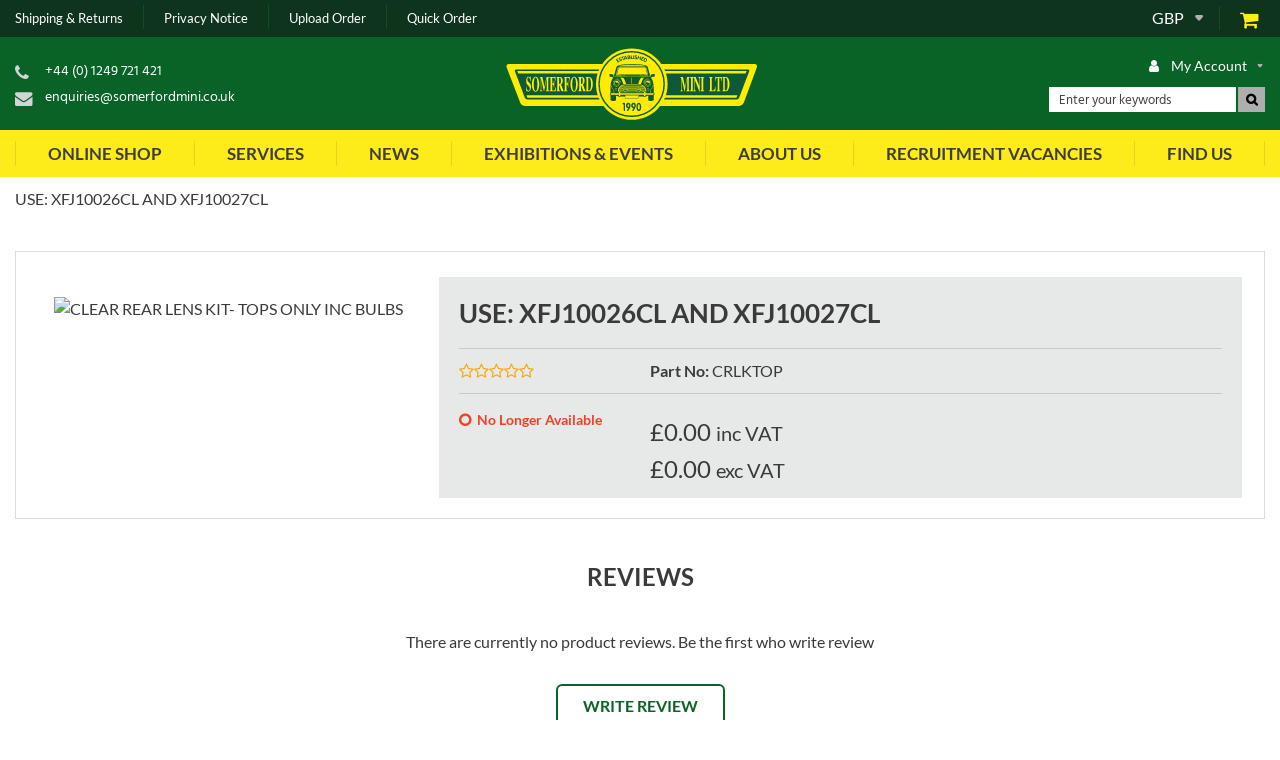

--- FILE ---
content_type: text/html; charset=UTF-8
request_url: https://www.somerfordmini.co.uk/clear-rear-lens-kit-tops-only-inc-bulbs
body_size: 52626
content:
<!DOCTYPE html><html lang="en-GB">
<head>
    <meta charset="utf-8">
    <meta name="viewport" content="width=device-width, initial-scale=1.0" />
    <link rel="shortcut icon" href="/themes/somerfordmini/icons/favicon.ico?274" type="image/x-icon" />
    <link rel="apple-touch-icon" sizes="57x57" href="/themes/somerfordmini/icons/apple-icon-57x57.png?274">
    <link rel="apple-touch-icon" sizes="60x60" href="/themes/somerfordmini/icons/apple-icon-60x60.png?274">
    <link rel="apple-touch-icon" sizes="72x72" href="/themes/somerfordmini/icons/apple-icon-72x72.png?274">
    <link rel="apple-touch-icon" sizes="76x76" href="/themes/somerfordmini/icons/apple-icon-76x76.png?274">
    <link rel="apple-touch-icon" sizes="114x114" href="/themes/somerfordmini/icons/apple-icon-114x114.png?274">
    <link rel="apple-touch-icon" sizes="120x120" href="/themes/somerfordmini/icons/apple-icon-120x120.png?274">
    <link rel="apple-touch-icon" sizes="144x144" href="/themes/somerfordmini/icons/apple-icon-144x144.png?274">
    <link rel="apple-touch-icon" sizes="152x152" href="/themes/somerfordmini/icons/apple-icon-152x152.png?274">
    <link rel="apple-touch-icon" sizes="180x180" href="/themes/somerfordmini/icons/apple-icon-180x180.png?274">
	<link rel="apple-touch-icon" sizes="512x512" href="/themes/somerfordmini/icons/apple-icon-512x512.png?274">
    <link rel="icon" type="image/png" sizes="192x192"  href="/themes/somerfordmini/icons/android-icon-192x192.png?274">
	<link rel="icon" type="image/png" sizes="512x512"  href="/themes/somerfordmini/icons/android-icon-512x512.png?274">
    <link rel="icon" type="image/png" sizes="32x32" href="/themes/somerfordmini/icons/favicon-32x32.png?274">
    <link rel="icon" type="image/png" sizes="96x96" href="/themes/somerfordmini/icons/favicon-96x96.png?274">
    <link rel="icon" type="image/png" sizes="16x16" href="/themes/somerfordmini/icons/favicon-16x16.png?274">
    <link rel="manifest" href="manifest.json" crossorigin="use-credentials">
    <link href='https://www.somerfordmini.co.uk/clear-rear-lens-kit-tops-only-inc-bulbs' rel='canonical' hreflang='en' />
    <meta name="msapplication-TileColor" content="">
    <meta name="msapplication-TileImage" content="/themes/somerfordmini/icons/ms-icon-144x144.png?274">
    <meta name="theme-color" content="">
    <meta name="generator" content="osCommerce 4.0">
    <base href="https://www.somerfordmini.co.uk/">
    <meta name="csrf-param" content="_csrf">
<meta name="csrf-token" content="cG8zjjt7uDs0nNA0q9jM7yUMT4YuJaSlgJHQZkj7xK4bVmO6VhzNfE3lt1XxvZuMcX4aym9K1t3awptVItaU-g==">

    <script type="text/javascript">
        cookieConfig = (function(c){c.toString=function(){ return (this.path?'; path='+this.path:'')+(this.secure?'; secure':''); }; return c;})({"path":"\/","secure":true});
    </script>
            <title>USE: XFJ10026CL AND XFJ10027CL : Somerford Mini - Mini Specialists, Prov...</title>
  
    <meta name="Description" content="Somerford Mini - USE: XFJ10026CL AND XFJ10027CL -">
<meta name="Reply-to" content="enquiries@somerfordmini.co.uk">
<meta name="Author" content="Somerford Mini Ltd">
<meta name="Robots" content="INDEX, FOLLOW">
<meta property="og:type" content="product">
<meta property="og:url" content="https://www.somerfordmini.co.uk/clear-rear-lens-kit-tops-only-inc-bulbs">
<meta property="og:image" content="https://www.somerfordmini.co.uk/images/somerford-mini/products/117768/5032/600x600/CRLKTOP">
<meta property="og:title" content="USE: XFJ10026CL AND XFJ10027CL">
<meta property="product:price:amount" content="0.00">
<meta property="product:price:currency" content="GBP">
<link href="/themes/basic/css/bootstrap-datepicker.css?274" rel="stylesheet">
<script src="https://www.paypal.com/sdk/js?client-id=AXug3fxHmt5X5fdx2dUFTpxXT3ZmqivU-prSLu_ZLJNvprQV5HlSSrzW6dMWqp_QLBG-Blq-tm6gKmOZ&amp;enable-funding=credit,paylater&amp;components=messages&amp;commit=true&amp;intent=capture&amp;currency=GBP&amp;disable-funding=card,bancontact,blik,eps,giropay,ideal,mybank,p24,sepa,sofort&amp;locale=en_GB" data-partner-attribution-id="HOLBIGROUPLTD_SP_OSCOMMERCE"></script>
<script></script>
    <script type="text/javascript">
        var productCellUrl = '/catalog/list-product';
        var useCarousel = false;
        var tl_js = [];
        var tl_start = false;
        var tl_include_js = [];
        var tl_include_loaded = [];
        var tl = function(a, b){
            var script = { };
            if (typeof a === 'string' && a !== '' && typeof b === 'function'){
                script = { 'js': [a],'script': b}
            } else if (typeof a === 'object' && typeof b === 'function') {
                script = { 'js': a,'script': b}
            } else if (typeof a === 'function') {
                script = { 'script': a}
            }
            tl_js.push(script);
            if (tl_start){
                tl_action([script])
            }
        };
    </script>
  
    <script type="application/ld+json">
{"@type":"Product","image":"https://www.somerfordmini.co.uk/images/somerford-mini/products/117768/5032/600x600/CRLKTOP","name":"USE: XFJ10026CL AND XFJ10027CL","sku":"CRLKTOP","offers":{"@type":"Offer","url":"https://www.somerfordmini.co.uk/clear-rear-lens-kit-tops-only-inc-bulbs","availability":"https://schema.org/OutOfStock","priceValidUntil":"2026-07-23","price":"0.00","priceCurrency":"GBP"},"@context":"https://schema.org"}
</script>
<script type="application/ld+json">
{"itemListElement":[{"@type":"ListItem","position":1,"item":{"@id":"","name":"USE: XFJ10026CL AND XFJ10027CL"}}],"@context":"https://schema.org","@type":"BreadcrumbList"}
</script>
<script type="application/ld+json">
{"email":"enquiries@somerfordmini.co.uk","telephone":"+44 (0) 1249 721 421","address":{"@type":"PostalAddress","streetAddress":"9 Harris Road","addressLocality":"Porte Marsh Industrial Estate","addressRegion":"Wiltshire","postalCode":"SN11 9PT","addressCountry":"United Kingdom"},"@id":"https://www.somerfordmini.co.uk","name":"Somerford Mini","@type":"Organization","logo":"https://www.somerfordmini.co.uk/themes/somerfordmini/img/sm_corporate_main_logo.svg","image":"https://www.somerfordmini.co.uk/themes/somerfordmini/img/sm_corporate_main_logo.svg","url":"https://www.somerfordmini.co.uk","@context":"https://schema.org"}
</script>


<style type="text/css">@font-face{font-family:'Hind';font-style:normal;font-weight:300;src:local('Hind Light'), local('Hind-Light'), url(//fonts.gstatic.com/s/hind/v6/woSH4aW-1wuybBQItyfdsvY6323mHUZFJMgTvxaG2iE.woff2) format('woff2');unicode-range:U+02BC, U+0900-097F, U+1CD0-1CF6, U+1CF8-1CF9, U+200B-200D, U+20A8, U+20B9, U+25CC, U+A830-A839, U+A8E0-A8FB;font-display:swap}/* latin-ext */ @font-face{font-family:'Hind';font-style:normal;font-weight:300;src:local('Hind Light'), local('Hind-Light'), url(//fonts.gstatic.com/s/hind/v6/FdFTd030tby8r55hlt7EYfY6323mHUZFJMgTvxaG2iE.woff2) format('woff2');unicode-range:U+0100-024F, U+1E00-1EFF, U+20A0-20AB, U+20AD-20CF, U+2C60-2C7F, U+A720-A7FF;font-display:swap}/* latin */ @font-face{font-family:'Hind';font-style:normal;font-weight:300;src:local('Hind Light'), local('Hind-Light'), url(//fonts.gstatic.com/s/hind/v6/0IXD51eZ8qgi73bhvRidlQ.woff2) format('woff2');unicode-range:U+0000-00FF, U+0131, U+0152-0153, U+02C6, U+02DA, U+02DC, U+2000-206F, U+2074, U+20AC, U+2212, U+2215, U+E0FF, U+EFFD, U+F000;font-display:swap}/* devanagari */ @font-face{font-family:'Hind';font-style:normal;font-weight:400;src:local('Hind'), local('Hind-Regular'), url(//fonts.gstatic.com/s/hind/v6/Vb88BBmXXgbpZxolKzz6dw.woff2) format('woff2');unicode-range:U+02BC, U+0900-097F, U+1CD0-1CF6, U+1CF8-1CF9, U+200B-200D, U+20A8, U+20B9, U+25CC, U+A830-A839, U+A8E0-A8FB;font-display:swap}/* latin-ext */ @font-face{font-family:'Hind';font-style:normal;font-weight:400;src:local('Hind'), local('Hind-Regular'), url(//fonts.gstatic.com/s/hind/v6/eND698DA6CUFWomaRdrTiw.woff2) format('woff2');unicode-range:U+0100-024F, U+1E00-1EFF, U+20A0-20AB, U+20AD-20CF, U+2C60-2C7F, U+A720-A7FF;font-display:swap}/* latin */ @font-face{font-family:'Hind';font-style:normal;font-weight:400;src:local('Hind'), local('Hind-Regular'), url(//fonts.gstatic.com/s/hind/v6/xLdg5JI0N_C2fvyu9XVzXg.woff2) format('woff2');unicode-range:U+0000-00FF, U+0131, U+0152-0153, U+02C6, U+02DA, U+02DC, U+2000-206F, U+2074, U+20AC, U+2212, U+2215, U+E0FF, U+EFFD, U+F000;font-display:swap}/* devanagari */ @font-face{font-family:'Hind';font-style:normal;font-weight:500;src:local('Hind Medium'), local('Hind-Medium'), url(//fonts.gstatic.com/s/hind/v6/bWPw4Za2XndpOjggSNN5JPY6323mHUZFJMgTvxaG2iE.woff2) format('woff2');unicode-range:U+02BC, U+0900-097F, U+1CD0-1CF6, U+1CF8-1CF9, U+200B-200D, U+20A8, U+20B9, U+25CC, U+A830-A839, U+A8E0-A8FB;font-display:swap}/* latin-ext */ @font-face{font-family:'Hind';font-style:normal;font-weight:500;src:local('Hind Medium'), local('Hind-Medium'), url(//fonts.gstatic.com/s/hind/v6/TCDCvLw6ewp4kJ2WSI4MT_Y6323mHUZFJMgTvxaG2iE.woff2) format('woff2');unicode-range:U+0100-024F, U+1E00-1EFF, U+20A0-20AB, U+20AD-20CF, U+2C60-2C7F, U+A720-A7FF;font-display:swap}/* latin */ @font-face{font-family:'Hind';font-style:normal;font-weight:500;src:local('Hind Medium'), local('Hind-Medium'), url(//fonts.gstatic.com/s/hind/v6/_JiDQLq4JWzs7prWhNNmuA.woff2) format('woff2');unicode-range:U+0000-00FF, U+0131, U+0152-0153, U+02C6, U+02DA, U+02DC, U+2000-206F, U+2074, U+20AC, U+2212, U+2215, U+E0FF, U+EFFD, U+F000;font-display:swap}/* devanagari */ @font-face{font-family:'Hind';font-style:normal;font-weight:600;src:local('Hind SemiBold'), local('Hind-SemiBold'), url(//fonts.gstatic.com/s/hind/v6/HMitXFBPwJyXZfGm6rEhuvY6323mHUZFJMgTvxaG2iE.woff2) format('woff2');unicode-range:U+02BC, U+0900-097F, U+1CD0-1CF6, U+1CF8-1CF9, U+200B-200D, U+20A8, U+20B9, U+25CC, U+A830-A839, U+A8E0-A8FB;font-display:swap}/* latin-ext */ @font-face{font-family:'Hind';font-style:normal;font-weight:600;src:local('Hind SemiBold'), local('Hind-SemiBold'), url(//fonts.gstatic.com/s/hind/v6/-H4xgvCtDmIfFNvmoAPAKvY6323mHUZFJMgTvxaG2iE.woff2) format('woff2');unicode-range:U+0100-024F, U+1E00-1EFF, U+20A0-20AB, U+20AD-20CF, U+2C60-2C7F, U+A720-A7FF;font-display:swap}/* latin */ @font-face{font-family:'Hind';font-style:normal;font-weight:600;src:local('Hind SemiBold'), local('Hind-SemiBold'), url(//fonts.gstatic.com/s/hind/v6/A2xpLU2z2kq5byuh5bkohg.woff2) format('woff2');unicode-range:U+0000-00FF, U+0131, U+0152-0153, U+02C6, U+02DA, U+02DC, U+2000-206F, U+2074, U+20AC, U+2212, U+2215, U+E0FF, U+EFFD, U+F000;font-display:swap}/* devanagari */ @font-face{font-family:'Hind';font-style:normal;font-weight:700;src:local('Hind Bold'), local('Hind-Bold'), url(//fonts.gstatic.com/s/hind/v6/AFoPIhbuX_gBhSszntNC0_Y6323mHUZFJMgTvxaG2iE.woff2) format('woff2');unicode-range:U+02BC, U+0900-097F, U+1CD0-1CF6, U+1CF8-1CF9, U+200B-200D, U+20A8, U+20B9, U+25CC, U+A830-A839, U+A8E0-A8FB;font-display:swap}/* latin-ext */ @font-face{font-family:'Hind';font-style:normal;font-weight:700;src:local('Hind Bold'), local('Hind-Bold'), url(//fonts.gstatic.com/s/hind/v6/503ks6dbq2nVdfUL61JyAfY6323mHUZFJMgTvxaG2iE.woff2) format('woff2');unicode-range:U+0100-024F, U+1E00-1EFF, U+20A0-20AB, U+20AD-20CF, U+2C60-2C7F, U+A720-A7FF;font-display:swap}/* latin */ @font-face{font-family:'Hind';font-style:normal;font-weight:700;src:local('Hind Bold'), local('Hind-Bold'), url(//fonts.gstatic.com/s/hind/v6/PQuIEfcr_wdF_zOSNjqWKQ.woff2) format('woff2');unicode-range:U+0000-00FF, U+0131, U+0152-0153, U+02C6, U+02DA, U+02DC, U+2000-206F, U+2074, U+20AC, U+2212, U+2215, U+E0FF, U+EFFD, U+F000;font-display:swap}@font-face{font-family:'Varela Round';font-style:normal;font-weight:400;src:local('Varela Round'), local('VarelaRound-Regular'), url(//fonts.gstatic.com/s/varelaround/v7/APH4jr0uSos5wiut5cpjrkByb1TKJa77egybnpn19yM.woff2) format('woff2');unicode-range:U+0590-05FF, U+20AA, U+25CC, U+FB1D-FB4F;font-display:swap}/* latin */ @font-face{font-family:'Varela Round';font-style:normal;font-weight:400;src:local('Varela Round'), local('VarelaRound-Regular'), url(//fonts.gstatic.com/s/varelaround/v7/APH4jr0uSos5wiut5cpjrugdm0LZdjqr5-oayXSOefg.woff2) format('woff2');unicode-range:U+0000-00FF, U+0131, U+0152-0153, U+02C6, U+02DA, U+02DC, U+2000-206F, U+2074, U+20AC, U+2212, U+2215, U+E0FF, U+EFFD, U+F000;font-display:swap}@font-face{font-family:'Varela Round';font-style:normal;font-weight:400;src:local('Varela Round Regular'), local('VarelaRound-Regular'), url(https://fonts.gstatic.com/s/varelaround/v8/APH4jr0uSos5wiut5cpjrnhCUOGz7vYGh680lGh-uXM.woff) format('woff');font-display:swap}@font-face{font-family:'trueloaded';src:url('themes/basic/fonts/trueloaded.eot?4rk52p');src:url('themes/basic/fonts/trueloaded.eot?4rk52p#iefix') format('embedded-opentype'), url('themes/basic/fonts/trueloaded.ttf?4rk52p') format('truetype'), url('themes/basic/fonts/trueloaded.woff?4rk52p') format('woff'), url('themes/basic/fonts/trueloaded.svg?4rk52p#trueloaded') format('svg');font-weight:normal;font-style:normal;font-display:swap}@font-face{font-family:'FontAwesome';src:url('themes/basic/fonts/fontawesome-webfont.eot?v=3.2.1');src:url('themes/basic/fonts/fontawesome-webfont.eot?#iefix&v=3.2.1') format('embedded-opentype'), url('themes/basic/fonts/fontawesome-webfont.woff?v=3.2.1') format('woff'), url('themes/basic/fonts/fontawesome-webfont.ttf?v=3.2.1') format('truetype'), url('themes/basic/fonts/fontawesome-webfont.svg#fontawesomeregular?v=3.2.1') format('svg');font-weight:normal;font-style:normal;font-display:swap}@font-face{font-family:'themify';src:url('themes/basic/fonts/themify.eot?-fvbane');src:url('themes/basic/fonts/themify.eot?#iefix-fvbane') format('embedded-opentype'), url('themes/basic/fonts/themify.woff?-fvbane') format('woff'), url('themes/basic/fonts/themify.ttf?-fvbane') format('truetype'), url('themes/basic/fonts/themify.svg?-fvbane#themify') format('svg');font-weight:normal;font-style:normal}/* latin-ext */ @font-face{font-family:'Lato';font-style:italic;font-weight:300;src:local('Lato Light Italic'), local('Lato-LightItalic'), url(https://fonts.gstatic.com/s/lato/v14/S6u_w4BMUTPHjxsI9w2_FQft1dw.woff2) format('woff2');unicode-range:U+0100-024F, U+0259, U+1E00-1EFF, U+2020, U+20A0-20AB, U+20AD-20CF, U+2113, U+2C60-2C7F, U+A720-A7FF}/* latin */ @font-face{font-family:'Lato';font-style:italic;font-weight:300;src:local('Lato Light Italic'), local('Lato-LightItalic'), url(https://fonts.gstatic.com/s/lato/v14/S6u_w4BMUTPHjxsI9w2_Gwft.woff2) format('woff2');unicode-range:U+0000-00FF, U+0131, U+0152-0153, U+02BB-02BC, U+02C6, U+02DA, U+02DC, U+2000-206F, U+2074, U+20AC, U+2122, U+2191, U+2193, U+2212, U+2215, U+FEFF, U+FFFD}/* latin-ext */ @font-face{font-family:'Lato';font-style:italic;font-weight:400;src:local('Lato Italic'), local('Lato-Italic'), url(https://fonts.gstatic.com/s/lato/v14/S6u8w4BMUTPHjxsAUi-qJCY.woff2) format('woff2');unicode-range:U+0100-024F, U+0259, U+1E00-1EFF, U+2020, U+20A0-20AB, U+20AD-20CF, U+2113, U+2C60-2C7F, U+A720-A7FF}/* latin */ @font-face{font-family:'Lato';font-style:italic;font-weight:400;src:local('Lato Italic'), local('Lato-Italic'), url(https://fonts.gstatic.com/s/lato/v14/S6u8w4BMUTPHjxsAXC-q.woff2) format('woff2');unicode-range:U+0000-00FF, U+0131, U+0152-0153, U+02BB-02BC, U+02C6, U+02DA, U+02DC, U+2000-206F, U+2074, U+20AC, U+2122, U+2191, U+2193, U+2212, U+2215, U+FEFF, U+FFFD}/* latin-ext */ @font-face{font-family:'Lato';font-style:italic;font-weight:700;src:local('Lato Bold Italic'), local('Lato-BoldItalic'), url(https://fonts.gstatic.com/s/lato/v14/S6u_w4BMUTPHjxsI5wq_FQft1dw.woff2) format('woff2');unicode-range:U+0100-024F, U+0259, U+1E00-1EFF, U+2020, U+20A0-20AB, U+20AD-20CF, U+2113, U+2C60-2C7F, U+A720-A7FF}/* latin */ @font-face{font-family:'Lato';font-style:italic;font-weight:700;src:local('Lato Bold Italic'), local('Lato-BoldItalic'), url(https://fonts.gstatic.com/s/lato/v14/S6u_w4BMUTPHjxsI5wq_Gwft.woff2) format('woff2');unicode-range:U+0000-00FF, U+0131, U+0152-0153, U+02BB-02BC, U+02C6, U+02DA, U+02DC, U+2000-206F, U+2074, U+20AC, U+2122, U+2191, U+2193, U+2212, U+2215, U+FEFF, U+FFFD}/* latin-ext */ @font-face{font-family:'Lato';font-style:normal;font-weight:300;src:local('Lato Light'), local('Lato-Light'), url(https://fonts.gstatic.com/s/lato/v14/S6u9w4BMUTPHh7USSwaPGR_p.woff2) format('woff2');unicode-range:U+0100-024F, U+0259, U+1E00-1EFF, U+2020, U+20A0-20AB, U+20AD-20CF, U+2113, U+2C60-2C7F, U+A720-A7FF}/* latin */ @font-face{font-family:'Lato';font-style:normal;font-weight:300;src:local('Lato Light'), local('Lato-Light'), url(https://fonts.gstatic.com/s/lato/v14/S6u9w4BMUTPHh7USSwiPGQ.woff2) format('woff2');unicode-range:U+0000-00FF, U+0131, U+0152-0153, U+02BB-02BC, U+02C6, U+02DA, U+02DC, U+2000-206F, U+2074, U+20AC, U+2122, U+2191, U+2193, U+2212, U+2215, U+FEFF, U+FFFD}/* latin-ext */ @font-face{font-family:'Lato';font-style:normal;font-weight:400;src:local('Lato Regular'), local('Lato-Regular'), url(https://fonts.gstatic.com/s/lato/v14/S6uyw4BMUTPHjxAwXjeu.woff2) format('woff2');unicode-range:U+0100-024F, U+0259, U+1E00-1EFF, U+2020, U+20A0-20AB, U+20AD-20CF, U+2113, U+2C60-2C7F, U+A720-A7FF}/* latin */ @font-face{font-family:'Lato';font-style:normal;font-weight:400;src:local('Lato Regular'), local('Lato-Regular'), url(https://fonts.gstatic.com/s/lato/v14/S6uyw4BMUTPHjx4wXg.woff2) format('woff2');unicode-range:U+0000-00FF, U+0131, U+0152-0153, U+02BB-02BC, U+02C6, U+02DA, U+02DC, U+2000-206F, U+2074, U+20AC, U+2122, U+2191, U+2193, U+2212, U+2215, U+FEFF, U+FFFD}/* latin-ext */ @font-face{font-family:'Lato';font-style:normal;font-weight:700;src:local('Lato Bold'), local('Lato-Bold'), url(https://fonts.gstatic.com/s/lato/v14/S6u9w4BMUTPHh6UVSwaPGR_p.woff2) format('woff2');unicode-range:U+0100-024F, U+0259, U+1E00-1EFF, U+2020, U+20A0-20AB, U+20AD-20CF, U+2113, U+2C60-2C7F, U+A720-A7FF}/* latin */ @font-face{font-family:'Lato';font-style:normal;font-weight:700;src:local('Lato Bold'), local('Lato-Bold'), url(https://fonts.gstatic.com/s/lato/v14/S6u9w4BMUTPHh6UVSwiPGQ.woff2) format('woff2');unicode-range:U+0000-00FF, U+0131, U+0152-0153, U+02BB-02BC, U+02C6, U+02DA, U+02DC, U+2000-206F, U+2074, U+20AC, U+2122, U+2191, U+2193, U+2212, U+2215, U+FEFF, U+FFFD}@font-face{font-family:'Lato';font-style:italic;font-weight:300;src:local('Lato Light Italic'), local('Lato-LightItalic'), url(https://fonts.gstatic.com/s/lato/v14/S6u_w4BMUTPHjxsI9w2_Gwfr.woff) format('woff')}@font-face{font-family:'Lato';font-style:italic;font-weight:400;src:local('Lato Italic'), local('Lato-Italic'), url(https://fonts.gstatic.com/s/lato/v14/S6u8w4BMUTPHjxsAXC-s.woff) format('woff')}@font-face{font-family:'Lato';font-style:italic;font-weight:700;src:local('Lato Bold Italic'), local('Lato-BoldItalic'), url(https://fonts.gstatic.com/s/lato/v14/S6u_w4BMUTPHjxsI5wq_Gwfr.woff) format('woff')}@font-face{font-family:'Lato';font-style:normal;font-weight:300;src:local('Lato Light'), local('Lato-Light'), url(https://fonts.gstatic.com/s/lato/v14/S6u9w4BMUTPHh7USSwiPHw.woff) format('woff')}@font-face{font-family:'Lato';font-style:normal;font-weight:400;src:local('Lato Regular'), local('Lato-Regular'), url(https://fonts.gstatic.com/s/lato/v14/S6uyw4BMUTPHjx4wWA.woff) format('woff')}@font-face{font-family:'Lato';font-style:normal;font-weight:700;src:local('Lato Bold'), local('Lato-Bold'), url(https://fonts.gstatic.com/s/lato/v14/S6u9w4BMUTPHh6UVSwiPHw.woff) format('woff')}@font-face{font-family:'fontAwesome5';font-style:normal;font-weight:900;font-display:auto;src:url("themes/basic/fonts/fa-solid-900.eot");src:url("themes/basic/fonts/fa-solid-900.eot?#iefix") format("embedded-opentype"), url("themes/basic/fonts/fa-solid-900.woff2") format("woff2"), url("themes/basic/fonts/fa-solid-400.woff") format("woff"), url("themes/basic/fonts/fa-solid-900.ttf") format("truetype"), url("themes/basic/fonts/fa-solid-900.svg#fontawesome") format("svg")}@font-face{font-family:'FontAwesome5';font-style:normal;font-weight:normal;font-display:auto;src:url("themes/basic/fonts/fa-brands-400.eot");src:url("themes/basic/fonts/fa-brands-400.eot?#iefix") format("embedded-opentype"), url("themes/basic/fonts/fa-brands-400.woff2") format("woff2"), url("themes/basic/fonts/fa-brands-400.woff") format("woff"), url("themes/basic/fonts/fa-brands-400.ttf") format("truetype"), url("themes/basic/fonts/fa-brands-400.svg#fontawesome") format("svg")}*{-webkit-box-sizing:border-box;-moz-box-sizing:border-box;box-sizing:border-box}html{font-size:100%;overflow-y:scroll;-webkit-text-size-adjust:100%;-ms-text-size-adjust:100%}html, button, input, select, textarea{font-family:Tahoma, Verdana, Arial, sans-serif}input[type="text"], input[type="email"], input[type="tel"], input[type="password"]{padding:5px 10px}body{color:#141412;background:#fff;line-height:1.5;margin:0;font-family:Tahoma, Verdana, Arial, sans-serif}h1, h2, h3, h4, h5, h6{clear:both;line-height:1.3}h1{margin:0 0 33px}h2{margin:0 0 25px 0}h3{font-size:22px;margin:0 0 22px 0}h4{margin:0 0 15px 0}h5{margin:0 0 10px 0}h6{margin:0 0 10px 0}menu, ol, ul{padding:0 0 0 40px}ul{list-style-type:square}nav ul, nav ol{list-style:none;list-style-image:none}li > ul, li > ol{margin:0}img{-ms-interpolation-mode:bicubic;border:0;vertical-align:middle;max-width:100%;height:auto}button, input, select, textarea{font-size:100%;margin:0;max-width:100%;vertical-align:baseline}button, input{line-height:normal}button, html input[type="button"], input[type="reset"], input[type="submit"]{-webkit-appearance:button;cursor:pointer}button[disabled], input[disabled]{cursor:default}input[type="checkbox"], input[type="radio"]{padding:0}input[type="search"]::-webkit-search-decoration{-webkit-appearance:none}button::-moz-focus-inner, input::-moz-focus-inner{border:0;padding:0}textarea{overflow:auto;vertical-align:top}table{border-collapse:collapse;border-spacing:0;font-size:inherit;line-height:2;width:100%}caption, th, td{font-weight:normal}caption{font-size:16px;margin:20px 0}th{font-weight:bold}td{font-size:inherit}p{margin:0}.btn, .btn-1, .btn-2, .btn-3{text-decoration:none;display:inline-block;cursor:pointer;vertical-align:middle;border:none}.btn:hover, .btn-1:hover, .btn-2:hover, .btn-3:hover{text-decoration:none}.main-width, .type-1 > .block{margin:0 auto}.main-width:after{content:'';clear:both;display:block}.box-block:after{content:'';clear:both;display:block}.box-block.type-2 > .block, .box-block.type-3 > .block, .box-block.type-4 > .block, .box-block.type-5 > .block, .box-block.type-6 > .block, .box-block.type-7 > .block, .box-block.type-8 > .block, .box-block.type-9 > .block, .box-block.type-10 > .block, .box-block.type-11 > .block, .box-block.type-12 > .block, .box-block.type-13 > .block, .box-block.type-14 > .block, .box-block.type-15 > .block{float:left}.box-block.type-2 > .block:nth-child(1){width:50%}.box-block.type-2 > .block:nth-child(2){width:50%}.box-block.type-3 > .block:nth-child(1){width:33.33%}.box-block.type-3 > .block:nth-child(2){width:33.33%}.box-block.type-3 > .block:nth-child(3){width:33.33%}.box-block.type-4 > .block:nth-child(1){width:66.66%}.box-block.type-4 > .block:nth-child(2){width:33.33%}.box-block.type-5 > .block:nth-child(1){width:33.33%}.box-block.type-5 > .block:nth-child(2){width:66.66%}.box-block.type-6 > .block:nth-child(1){width:25%}.box-block.type-6 > .block:nth-child(2){width:75%}.box-block.type-7 > .block:nth-child(1){width:75%}.box-block.type-7 > .block:nth-child(2){width:25%}.box-block.type-8 > .block:nth-child(1){width:25%}.box-block.type-8 > .block:nth-child(2){width:50%}.box-block.type-8 > .block:nth-child(3){width:25%}.box-block.type-9 > .block:nth-child(1){width:20%}.box-block.type-9 > .block:nth-child(2){width:80%}.box-block.type-10 > .block:nth-child(1){width:80%}.box-block.type-10 > .block:nth-child(2){width:20%}.box-block.type-11 > .block:nth-child(1){width:40%}.box-block.type-11 > .block:nth-child(2){width:60%}.box-block.type-12 > .block:nth-child(1){width:60%}.box-block.type-12 > .block:nth-child(2){width:40%}.box-block.type-13 > .block:nth-child(1){width:20%}.box-block.type-13 > .block:nth-child(2){width:60%}.box-block.type-13 > .block:nth-child(3){width:20%}.box-block.type-14 > .block{width:25%}.box-block.type-15 > .block{width:20%}.block{text-align:center;min-height:1px}.block > .box, .block > .box-block{text-align:left}/*.box-block:not(.tabs){display:flex}.box-block:not(.tabs) > .block{flex-grow:1}*/ @keyframes load8{0%{-webkit-transform:rotate(0deg);transform:rotate(0deg)}100%{-webkit-transform:rotate(360deg);transform:rotate(360deg)}}#rmaProductReturnQuantityFilterHolder, #rmaProductReturnButtonFilterAll{display:none}picture[id], picture[style]{display:block;position:relative}picture[id] > img, picture[style] > img{position:absolute;left:0;top:0;width:100%;height:100%}.blogsidebar{padding-left:35px}.bottomLogoBox .bottomLogoBox .projectTitle{font-size:22px}.btn, .btn-1, .btn-2, .btn-3, .view-button{-webkit-appearance:none;background-color:#0A6326;color:#FFFFFF;cursor:pointer;font-size:16px;font-weight:bold;text-align:center;text-decoration:none!important;text-transform:uppercase;transition:background-color .3s 0s,color .3s 0s,border-color .3s 0s;line-height:1.2;display:inline-block;font-family:'Lato', Verdana, Arial, sans-serif;border:2px solid #0A6326;border-radius:6px 6px 6px 6px;padding:10px 25px}.btn:hover, .btn-1:hover, .btn-2:hover, .btn-3:hover, .view-button:hover{background-color:#FFFFFF;color:#0A6326}.btn-2{color:#feeb1a}.btn-3:hover, .btn-white-bg:hover{background-color:#0A6326;color:#FFFFFF}.btn-del:after{font-size:24px;font-weight:400;content:'\f014';font-family:'FontAwesome'}.btn-edit{font-weight:600}.btn-edit:hover{text-decoration:none}.btn-reverse:hover, div a.btn-reverse:hover{background-color:#FFFFFF;color:#0A6326!important}.btn-reverse, div a.btn-reverse{color:#FFFFFF!important;border-top-color:#FFFFFF;border-left-color:#FFFFFF;border-right-color:#FFFFFF;border-bottom-color:#FFFFFF}.btn-white-bg, .btn-3{background-color:#FFFFFF;color:#0A6326}.buttons{clear:both}.buttons:after{clear:both;content:'';display:block}.buttons .left-buttons{float:left}.buttons .left-buttons .btn{margin-right:10px}.buttons .right-buttons{float:right}.buttons .right-buttons .btn{margin-left:10px}.checkbox input{left:-20px;position:ablolute;visibility:hidden;display:none}.checkbox input + span{height:24px;vertical-align:middle;width:24px;display:inline-block}.checkbox input:checked + span:before{color:#FFFFFF;font-size:18px;text-align:center;content:'\f00c';font-family:'FontAwesome', Verdana, Arial, sans-serif}.checkbox input:not(checked) + span:before{height:22px;position:absolute;width:22px;line-height:24px;content:''}.closeable-event{cursor:pointer}.closeable-heading:before{position:absolute;right:0;top:0;content:'\f067';font-family:'FontAwesome', Verdana, Arial, sans-serif}.closeable-heading{position:relative}.contact-icon:before{color:#848484;font-size:1.25em;left:0;position:absolute;top:-3px;font-family:'FontAwesome', Verdana, Arial, sans-serif}.contact-icon{position:relative;display:inline-block;padding:0 0 0 30px}.contact-info-buttons .btn-edit1{color:#0a6326;font-weight:600}.contact-page-title{padding:0 0;margin:40px 0}.context-checkout .footer{margin-top:0}.context-checkout .header-logo{margin-top:0}.disabled-area{cursor:not-allowed;opacity:0.5}.disabled-area *{cursor:not-allowed}.edit-link{float:right;position:relative;z-index:1}.fa-icon-address:before{content:'\f041'}.fa-icon-car:before{content:'\f1b9'}.fa-icon-customer:before{content:'\f0c0'}.fa-icon-friendly:before{background-position:center center;background-repeat:no-repeat;height:24px;width:38px;content:'';display:inline-block;background-image:url('themes/somerfordmini/img/fa-icon-friendly.png')}.fa-icon-gift:before{content:'\f06b'}.fa-icon-hours:before{content:'\f017'}.fa-icon-mail:before{content:'\f0e0'}.fa-icon-phone:before{content:'\f095'}.fa-icon-re-shells:before{content:'\f1b9'}.fa-icon-repair:before{content:'\f0ad'}.fa-icon-servicing:before{content:'\f085'}.fa-icon-storage:before{content:'\f015'}.fa-icon-vat:before{content:'\f0b1'}.fa-icon-worldwide:before{content:'\f0ac'}.fake-input{height:0;overflow:hidden}.footer{margin:70px 0 0}.h-inline h2, .h-inline h3, .h-inline h4, .h-inline h5, .h-inline h6{border:none;font-size:inherit;font-weight:inherit;text-transform:inherit;display:inline-block;font-family:inherit;padding:0 0;margin:0 0}.header-info{padding:0 0}.heading-2, h2{color:#3a3a3a;font-size:22px;font-weight:bold;text-align:center;text-transform:uppercase;margin:0 0 20px}.heading-3 .edit, h3 .edit{color:#092964;float:right;font-size:16px;text-transform:none;line-height:20px;font-family:'Lato', Verdana, Arial, sans-serif;padding-top:2px}.heading-3 .edit:after, h3 .edit:after{font-size:14px;content:'\e917';font-family:'trueloaded', Verdana, Arial, sans-serif;margin-left:10px}.heading-3 .right-text, h3 .right-text{float:right;font-size:16px;text-decoration:none;line-height:20px;padding-top:3px;margin-left:10px}.heading-3, h3{font-size:20px;text-transform:uppercase;font-family:'Lato', Verdana, Arial, sans-serif;margin-bottom:10px}.heading-4 .edit, h4 .edit{color:#092964;float:right;font-size:16px;font-weight:400;text-transform:none;line-height:20px;font-family:'Lato', Verdana, Arial, sans-serif;padding-top:2px}.heading-4 .edit:after, h4 .edit:after{content:'\e917';font-family:'trueloaded', Verdana, Arial, sans-serif;margin-left:10px}.heading-4 .right-text, h4 .right-text{float:right;font-size:16px;font-weight:400;text-transform:none;line-height:20px;font-family:'Lato', Verdana, Arial, sans-serif;padding-top:4px;margin-left:10px}.heading-4, h4{font-size:18px;text-transform:uppercase;font-family:'Lato', Verdana, Arial, sans-serif;border-bottom:1px solid #e2e2e2;padding-bottom:3px;margin-bottom:5px}.heading-5, h5, .h-block h5{font-size:17px;font-weight:600;font-family:'Lato', Verdana, Arial, sans-serif;margin-bottom:5px}.heading-6, h6, .h-block h6{font-size:16px;font-weight:600;font-family:'Lato', Verdana, Arial, sans-serif;margin-bottom:5px}.hide-page{align-items:center;background-color:rgba(255, 255, 255, 0.7);height:100%;justify-content:center;left:0;position:fixed;top:0;width:100%;z-index:100000;display:flex}.home-workshop-images.home-pages-banners .banner-text{text-align:center;font-family:'Lato', Verdana, Arial, sans-serif;padding:20px 25px 30px}.in-stock{color:#00A858;font-size:14px;font-weight:700}.in-stock-icon:before{content:'\f058';font-family:'FontAwesome', Verdana, Arial, sans-serif;margin-right:3px}.js-stock{color:#00A858;font-size:14px;font-weight:700}.js-stock-icon:before{content:'\f058';font-family:'FontAwesome', Verdana, Arial, sans-serif;margin-right:3px}.listing-wrap{border:1px solid #dddddd;padding:10px 10px}.main-menu .header > .main-menu.type-1 > .block{padding-right:0;padding-left:0}.main-menu > .block{padding-right:0;padding-left:0}.main-width, .type-1 > .block{max-width:1250px}.message.success{color:#00A858;padding:20px 0 15px 40px}.message.success:before{float:left;font-size:30px;position:relative;top:3px;line-height:1;content:'\e918';display:inline-block;font-family:'trueloaded', Verdana, Arial, sans-serif;margin-top:-8px;margin-left:-40px}.no-found{font-size:1.4em;text-align:center;font-family:'Lato', Verdana, Arial, sans-serif;padding-top:20px;padding-bottom:20px}.out-stock{color:#EE4225;font-size:14px;font-weight:700}.out-stock-icon:before{content:'\f10c';font-family:'FontAwesome', Verdana, Arial, sans-serif;margin-right:3px}.pre-order{color:#2d1ca4;font-size:14px;font-weight:700}.pre-order-icon:before{content:'\f058';font-family:'FontAwesome', Verdana, Arial, sans-serif;margin-right:3px}.price{font-size:24px}.price .old{font-size:0.8em;text-decoration:line-through;line-height:0.8;display:block;padding-top:0.3em}.price .special{color:#EE4225;line-height:0.8}.price .specials{color:#EE4225}.product-right-box{background-color:#e7e8e8;padding:0 20px 10px}.products-quick-index .token-input-list{list-style:none;padding:0 0;margin:0 0}.products-quick-index ul{list-style:none;margin:0 0}.products-quick-index ul.token-input-list{list-style:none;margin:0 0}.rating-1, .rating-2, .rating-3, .rating-4, .rating-5{color:#0A6326}.totals-line{border-top-width:1px}.transit{color:#A47615;font-size:14px;font-weight:700}.transit-icon:before{content:'\f133';font-family:'FontAwesome', Verdana, Arial, sans-serif;margin-right:3px}.view-all:before{left:0;position:absolute;top:50%;width:100%;content:'';border-top-width:1px}.view-all{position:relative;text-align:center}.view-all .btn:after{font-size:0.8em;content:'\f054';font-family:'FontAwesome', Verdana, Arial, sans-serif;margin-left:10px}.view-all .btn{position:relative}a{color:inherit}a.btn-1{color:#FFFFFF!important}a.btn-2{color:#FFFFFF!important}a.btn-2:hover{color:#0A6326!important}a.btn-3{color:#0A6326!important}body{background-color:#FFFFFF;background_color:;background_position:;background_repeat:;background_size:;color:#3A3A3A;font-family:'Lato', Verdana, Arial, sans-serif}div.cart-popup{max-width:95%;width:850px}h1, .heading-1{color:#3A3A3A;font-size:32px;font-weight:bold;text-align:center;text-transform:uppercase;font-family:'Lato', Verdana, Arial, sans-serif;padding-top:20px;margin-bottom:18px}input:focus{outline:none}input[type='text'], input[type='password'], input[type='number'], input[type='email'], input[type='search'], select{height:40px;padding:2px 10px}textarea{max-width:100%;width:100%;padding:5px 10px}textarea, input[type='text'], input[type='password'], input[type='number'], input[type='email'], input[type='search'], select{background-color:#fff;font-size:16px;font-weight:400;outline:none;font-family:'Hind', Verdana, Arial, sans-serif;border:1px solid #dddddd}[class*=" fa-icon-"]:before, [class^=fa-icon-]:before{font-family:'FontAwesome', Verdana, Arial, sans-serif}@media (max-width:1200px){.main-content > div > .block > .type-1 > .block, .main-content > form > div > .block > .type-1 > .block , .main-content > div > form > .block > .type-1 > .block{padding-right:10px;padding-left:10px}.main-width, .header > .type-1 > .block, .footer > .type-1 > .block, .main-content > .type-1 > .block, .main-content > div > .type-1 > .block{padding-right:10px;padding-left:10px}}@media (max-width:992px){.header{position:relative}.pop-up-content .buttons .btn{text-align:center;width:100%}.pop-up-content .buttons .btn-2{text-align:center;width:100%}.pop-up-content .buttons .left-buttons{width:100%;margin-bottom:15px}.pop-up-content .buttons .right-buttons{width:100%}h1{font-size:22px}}.account-dropdown ul{list-style:none;padding:0 0;margin:0 0}.account-dropdown ul li a, .account-dropdown ul li span{display:block;padding:7px 15px}.account-mobile-wrap .account-dropdown{box-shadow:0 0 5px rgba(0,0,0,.5);font-size:13px;font-weight:700;height:auto;left:0;position:absolute;right:0;top:100%;white-space:nowrap;z-index:100;display:none;padding:10px 0}.account-mobile-wrap .account-dropdown div{color:#fff;height:auto;text-align:left;text-transform:uppercase;line-height:1}.account-mobile-wrap .openAccount .account-dropdown{display:block!important}.account-mobile-wrap .trade-mobile-icon:before{font-size:24px;line-height:1.2;content:'\f007';font-family:'fontAwesome', Verdana, Arial, sans-serif}@media (max-width:800px){.account-mobile-wrap .account-dropdown{background-color:#696b6b}.account-mobile-wrap .trade-settings:before{display:none}.account-mobile-wrap .trade-settings:after{position:relative;top:2px;display:none;margin-left:10px}.account-mobile-wrap .trade-settings{padding-left:15px}}@media (max-width:720px){.account-mobile-wrap .account-dropdown{background-color:#0a6326}}#fancybox-loading{cursor:pointer;left:50%;opacity:0.8;position:fixed;top:50%;z-index:8060;margin-top:-22px;margin-left:-22px}#fancybox-loading div{height:44px;width:44px}.fancybox-close{background-color:rgba(0, 0, 0, 0.6);color:#FFFFFF;cursor:pointer;font-size:26px;height:40px;position:absolute;right:10px;text-align:center;top:10px;width:40px;z-index:8040;line-height:40px;border-radius:50% 50% 50% 50%}.fancybox-close:before{content:'\f00d';font-family:'FontAwesome', Verdana, Arial, sans-serif}.fancybox-error{white-space:nowrap;padding:15px 15px;margin:0 0}.fancybox-image{max-height:100%;max-width:100%}.fancybox-image, .fancybox-iframe{height:100%;width:100%;display:block}.fancybox-inner{overflow:hidden}.fancybox-lock{overflow:hidden!important;width:auto}.fancybox-lock .fancybox-overlay{overflow:auto;overflow-y:scroll}.fancybox-lock body{overflow:hidden!important}.fancybox-lock-test{overflow-y:hidden!important}.fancybox-nav{-webkit-tap-highlight-color:rgba(0,0,0,0);cursor:pointer;height:100%;position:absolute;text-decoration:none;top:0;width:40%;z-index:8040}.fancybox-nav span{background-color:rgba(0, 0, 0, 0.6);color:#FFFFFF;cursor:pointer;font-size:34px;height:40px;position:absolute;text-align:center;top:50%;visibility:hidden;width:40px;z-index:8040;line-height:40px;font-family:'trueloaded', Verdana, Arial, sans-serif;border-radius:50% 50% 50% 50%;margin-top:-18px}.fancybox-nav:hover span{visibility:visible}.fancybox-next{right:0}.fancybox-next span:before{content:'\e901';padding-left:4px}.fancybox-next span{right:10px}.fancybox-opened{z-index:8030}.fancybox-opened .fancybox-skin{-moz-box-shadow:0 10px 25px rgba(0, 0, 0, 0.5);-webkit-box-shadow:0 10px 25px rgba(0, 0, 0, 0.5);box-shadow:0 10px 25px rgba(0, 0, 0, 0.5)}.fancybox-opened .fancybox-title{visibility:visible}.fancybox-outer, .fancybox-inner{position:relative}.fancybox-overlay{background-color:rgba(0, 0, 0, 0.6);left:0;overflow:hidden;position:absolute;top:0;z-index:8010;display:none}.fancybox-overlay-fixed{bottom:0;position:fixed;right:0}.fancybox-prev{left:0}.fancybox-prev span:before{content:'\e900';padding-right:4px}.fancybox-prev span{left:10px}.fancybox-skin{-moz-border-radius:4px;-webkit-border-radius:4px;background-color:#EEEEEE;color:#3A3A3A;position:relative;text-shadow:none;border-radius:4px 4px 4px 4px}.fancybox-title{position:relative;text-shadow:none;visibility:hidden;z-index:8050}.fancybox-title-float-wrap{bottom:0;position:absolute;right:50%;text-align:center;z-index:8050;margin-bottom:-35px}.fancybox-title-float-wrap .child{-moz-border-radius:15px;-webkit-border-radius:15px;background:transparent;background-color:rgba(0, 0, 0, 0.6);color:#FFFFFF;font-weight:bold;white-space:nowrap;line-height:24px;display:inline-block;text-shadow:0 1px 2px #222;border-radius:15px 15px 15px 15px;padding:2px 20px;margin-right:-100%}.fancybox-title-inside-wrap{padding-top:10px}.fancybox-title-outside-wrap{color:#FFFFFF;position:relative;margin-top:10px}.fancybox-title-over-wrap{bottom:0;color:#FFFFFF;left:0;position:absolute;padding:10px 10px}.fancybox-tmp{left:-99999px;max-height:99999px;max-width:99999px;overflow:visible!important;position:absolute;top:-99999px;visibility:hidden}.fancybox-type-iframe .fancybox-inner{-webkit-overflow-scrolling:touch}.fancybox-wrap{left:0;position:absolute;top:0;z-index:8020}.fancybox-wrap iframe, .fancybox-wrap object, .fancybox-nav, .fancybox-nav span, .fancybox-tmp{outline:none;vertical-align:top;padding:0 0;margin:0 0}.fancybox-wrap, .fancybox-skin, .fancybox-outer, .fancybox-inner, .fancybox-image{outline:none;vertical-align:top;padding:0 0;margin:0 0}.filter-listing-loader{background-color:rgba(255, 255, 255, 0.7);box-sizing:content-box;position:absolute;z-index:100000}.filter-listing-preloader{position:absolute;z-index:100001}a.fancybox-close:hover{text-decoration:none}#payment_method .title{font-size:16px;font-weight:bold}#shipping-address .radio-buttons{margin-bottom:10px}.add-ab{float:right}.address-item .firstname, .address-item .lastname{font-weight:bold}.addresses:after{clear:both;content:'';display:block}.addresses{margin-bottom:20px}.addresses .address-item{float:left;position:relative;width:48%;padding-right:20px}.addresses .address-item input[type="radio"]{float:left;left:0;position:relative;top:3px;margin:0 5px 0 0}.addresses .address-item label{cursor:pointer}.addresses .address-item:nth-child(2n + 1){clear:left}.addresses.address-main .address-item label{cursor:default}.billing-address{position:relative}.cart-popup .price{font-size:18px;line-height:35px}.center-buttons{clear:both;text-align:center;width:100%;padding:20px 0}.checkbox-style{border:none;opacity:0;position:absolute;width:0;margin:0 0}.checkbox-style:checked + .checkbox-span{height:18px;vertical-align:middle;width:15x;display:inline-block;margin-right:5px}.checkbox-style:checked + .checkbox-span:before{color:#0A6326;font-size:18px;line-height:18px;content:'\f058';font-family:'FontAwesome', Verdana, Arial, sans-serif}.checkbox-style:not(checked) + .checkbox-span{height:18px;vertical-align:middle;width:15px;line-height:22px;display:inline-block;margin-right:5px}.checkbox-style:not(checked) + .checkbox-span:before{color:#CCCCCC;font-size:18px;line-height:18px;content:'\f1db';font-family:'FontAwesome', Verdana, Arial, sans-serif}.col-3{float:left;position:relative;width:31.33%}.col-3 + .col-3{margin-left:3%}.col-full{clear:both}.col-full-margin{margin-bottom:10px}.col-full-padding{padding-bottom:30px;margin-bottom:10px}.col-gender{width:100%}.col-gender label{margin-right:20px}.col-left{clear:left;float:left;width:50%;padding:0 5px}.col-right{clear:right;float:right;width:50%;padding:0 5px}.col-right + .col-left{clear:both}.columns{flex-wrap:wrap;justify-content:space-between;display:flex;margin-bottom:10px}.columns .col-2{float:left;position:relative;width:50%;padding:0 10px}.eye-password:before{content:'\f06e';font-family:'FontAwesome', Verdana, Arial, sans-serif}.eye-password{cursor:pointer;position:absolute;right:5px;top:5px;z-index:1}.eye-password-wrap{position:relative;z-index:1;display:block}.eye-password.eye-password-showed:before{content:'\f070'}.form-buttons{position:relative;top:10px;border-top-width:1px;padding:17px 0 50px}.form-inputs div.required-message{top:-15px;z-index:1;line-height:1.3}.form-inputs label > span{font-weight:bold;display:inline-block;margin-bottom:1px}.form-inputs textarea, .form-inputs select, .form-inputs input[type="text"], .form-inputs input[type="email"], .form-inputs input[type="password"]{width:100%;margin-bottom:10px}.formWrapBox{flex-wrap:wrap;justify-content:space-between;margin:0 auto;max-width:500px;display:flex}.g-recaptcha{margin-top:10px}.hide-billing-address{background-color:#FFFFFF;height:100%;left:0;opacity:0.7;position:absolute;top:0;width:100%;z-index:70}.hide-box:before{content:''}.hide-box{position:relative}.inputRequirement{color:#EE4225}.item-radio label{cursor:pointer}.item-radio.active label{cursor:default}.login-col-1{width:25%;padding:40px 20px 0 0}.login-col-2{width:50%}.login-cols{display:flex}.login_btns{clear:both}.message.error{color:#EE4225;text-align:center;margin-bottom:10px}.middle-form{margin:0 auto;max-width:560px;padding:20px 0 0}.middle-form .bootstrap-switch{margin-bottom:15px}.middle-form .checkbox-holder{margin-bottom:15px}.middle-form .col-gender label{display:inline-block}.middle-form .dob-input input, .middle-form .dob-input span{vertical-align:middle;display:inline-block}.middle-form .dob-input input[type="text"]{width:48%}.middle-form .middle-rating span{font-size:26px}.middle-form .required-message{top:-15px}.middle-form form{flex-wrap:wrap;display:flex}.middle-form input[type="text"], .middle-form input[type="email"], .middle-form input[type="password"], select{width:100%;margin-bottom:15px}.middle-form label{color:#3A3A3A;font-size:16px;font-weight:600;display:block}.middle-form label.slim{font-size:14px;font-weight:400}.newsletter-row:after{clear:both;content:'';display:block}.newsletter-row{margin-bottom:10px}.password-forgotten-link{clear:both;padding:15px 0 0;margin:0 0}.password-row{width:100%}.payment-method .item{padding:7px 0}.payment-method .item + .item{border-top-width:1px}.payment-method .item-radio input{float:left;position:relative;top:5px}.payment-method .item-radio label{display:block}.payment-method .item-radio label span{overflow:hidden;display:block;padding-left:5px}.payment-method .sub-item input, .payment-method .sub-item select{margin:0 auto 10px;min-width:70px}.payment-method .sub-item span{display:block}.privacy-row{font-size:16px;border-top-width:1px;padding-top:10px;margin-top:10px}.privacy-row a{color:#0A6326}.radio-button + .required-message-wrap .required-message{top:-5px}.radio-button input[type="radio"]{position:relative;top:2px}.radio-button input[type="radio"].no{left:-100vw;position:absolute;visibility:hidden}.radio-button input[type="radio"].no + span:before{color:#FFFFFF;cursor:pointer;height:30px;position:relative;text-align:center;top:1px;width:30px;line-height:30px;content:'\f00c';font-family:'FontAwesome', Verdana, Arial, sans-serif;border:2px solid #E0E0E0;border-radius:50% 50% 50% 50%;margin-right:5px}.radio-button input[type="radio"]:checked + span:before{color:#3A3A3A}.radio-buttons{margin-bottom:10px}.radio-buttons .radio-button{position:relative;margin-right:30px}.required{color:#EE4225}.required-error{border:1px solid #0A6326}.required-message{background-color:#EEEEEE;color:#EE4225;font-size:14px;position:absolute;padding:0 3px;margin:0 0}.required-message:hover{opacity:0.5}.required-message-wrap{position:relative;padding:0 0;margin:0 0}.requiredM{clear:both}.same-address{position:relative;z-index:80}.shipping-method .cost{float:right;font-weight:bold}.shipping-method .input{float:left;padding:0 10px 0 0}.shipping-method .input input{position:relative;top:2px}.shipping-method .item{padding:0 0 5px}.shipping-method .item + .item{border-top-width:1px;padding:5px 0}.shipping-method .sub-title{overflow:hidden;line-height:1.3;padding-top:2px}.shipping-method .title{font-weight:bold}.terms-login .bootstrap-switch{float:right;margin:9px auto 0}.ui-helper-hidden-accessible{display:none}.wedding-form .heading-2{text-align:left;margin-top:10px}input.required-error{border-top-color:#0A6326;border-left-color:#0A6326;border-right-color:#0A6326;border-bottom-color:#0A6326}@media (max-width:992px){.col-left{width:100%}.col-right{width:100%}}@media (max-width:576px){.columns .col-2{width:100%}.columns .col-2:nth-child(2n){margin-left:0}}.additional-images .item img, .additional-images .item video, .additional-videos .item img{cursor:pointer;height:auto;margin:0 auto;max-height:100%;max-width:100%;width:auto}.media-popup .mp-big-images{height:calc(100vh - 150px)}.media-popup .mp-big-images .item{align-items:center;height:calc(100vh - 150px);justify-content:center;outline:none;display:flex}.media-popup .mp-big-images .item + .item:not(.slick-slide){display:none}.media-popup .mp-big-images img, .media-popup .mp-big-images video, .media-popup .mp-big-images iframe{max-height:90%;max-width:100%}.media-popup .mp-close{color:#CCCCCC;cursor:pointer;font-size:50px;height:100px;position:absolute;right:20px;text-align:center;top:20px;transition:transform 0.3s, color 0.3s;width:100px;z-index:1;line-height:100px}.media-popup .mp-close:hover{color:#FFFFFF;transform:scale(1.5)}.media-popup .mp-close:before{content:'\f00d';font-family:'FontAwesome', Verdana, Arial, sans-serif}.media-popup .mp-content{height:100vh;padding:0 5%}.media-popup .mp-small-images{height:100px;text-align:center}.media-popup .mp-small-images .item{height:100px;outline:none;text-align:center;vertical-align:top;width:150px;display:inline-block;padding:10px 10px}.media-popup .mp-small-images .slick-current video, .media-popup .mp-small-images .slick-current iframe, .media-popup .mp-small-images .slick-current img{border:2px solid #FFFFFF}.media-popup .mp-small-images img{max-height:90%;max-width:90%;display:inline-block}.media-popup .mp-small-images video, .media-popup .mp-small-images iframe, .media-popup .mp-small-images img{cursor:pointer;transition:transform 0.3s}.media-popup .mp-small-images video:hover, .media-popup .mp-small-images iframe:hover, .media-popup .mp-small-images img:hover{transform:scale(1.2)}.media-popup .slick-dots{text-align:center;padding:0 0;margin:0 0}.media-popup .slick-dots button{display:none}.media-popup .slick-dots li{color:#CCCCCC;font-size:30px;text-align:center;display:inline-block;padding:0 0;margin:0 5px}.media-popup .slick-dots li:before{content:'\2022'}.media-popup .slick-dots li.slick-active{color:#FFFFFF}.media-popup .slick-list:first-child .slick-track{transform:none!important}.media-popup button.slick-next:active{margin-right:-3px}.media-popup button.slick-prev, .media-popup button.slick-next{background:none;border:none;color:#CCCCCC;height:100px;transition:transform 0.3s, color 0.3s;width:100px;line-height:100px;border-radius:0 0 0 0;margin-top:-50px}.media-popup button.slick-prev:hover, .media-popup button.slick-next:hover{color:#FFFFFF;transform:scale(1.5)}.media-popup button.slick-prev:before, .media-popup button.slick-next:before{font-size:50px}.media-popup button.slick-prev:active{margin-left:-3px}.mp-shadow{background-color:rgba(0, 0, 0, 0.6)}.mp-shadow, .media-popup{bottom:0;left:0;position:fixed;right:0;top:0;z-index:1000}.glyphicon{font-family:'FontAwesome', Verdana, Arial, sans-serif!important}.glyphicon-calendar:before{content:'\f073'!important}.glyphicon-chevron-down:before{content:'\f107'!important}.glyphicon-chevron-left:before{content:'\f104'!important}.glyphicon-chevron-right:before{content:'\f105'!important}.glyphicon-chevron-up:before{content:'\f106'!important}.glyphicon-time:before{content:'\f017'!important}.stars-default .glyphicon{-moz-osx-font-smoothing:grayscale;-webkit-font-smoothing:antialiased;color:#ccc;font-style:normal;font-weight:400;position:relative;top:1px;display:inline-block;font-family:'trueloaded'!important}.stars-default .glyphicon-star:before{content:'\e90f'}.stars-default .glyphicon.coloron{color:#f9a607}.slick-arrow.slick-hidden{display:none}.slick-initialized .slick-slide{display:block}.slick-list{overflow:hidden;position:relative;display:block;padding:0 0;margin:0 0}.slick-list:focus{outline:none}.slick-loading .slick-slide{visibility:hidden}.slick-loading .slick-track{visibility:hidden}.slick-slide{clear:none!important;float:left!important;height:100%;min-height:1px;display:none}.slick-slide img{margin:0 auto;display:block}.slick-slide.dragging img{pointer-events:none}.slick-slide.slick-loading img{display:none}.slick-slider{-khtml-user-select:none;-moz-user-select:none;-ms-touch-action:pan-y;-ms-user-select:none;-webkit-tap-highlight-color:transparent;-webkit-touch-callout:none;-webkit-user-select:none;box-sizing:border-box;position:relative;touch-action:pan-y;user-select:none;display:block}.slick-slider .slick-track, .slick-slider .slick-list{-moz-transform:translate3d(0, 0, 0);-ms-transform:translate3d(0, 0, 0);-o-transform:translate3d(0, 0, 0);-webkit-transform:translate3d(0, 0, 0);transform:translate3d(0, 0, 0)}.slick-track:after{clear:both}.slick-track{left:0;position:relative;top:0;display:block;margin-right:auto;margin-left:auto}.slick-track:before, .slick-track:after:before{content:'';display:table}.slick-vertical .slick-slide{height:auto;display:block;border-top-width:1px;border-left-width:1px;border-right-width:1px;border-bottom-width:1px}.slick-vertical button.slick-next{bottom:0;top:auto}.slick-vertical button.slick-next:before{content:'\f078';padding:0 0}.slick-vertical button.slick-prev{bottom:auto;top:0}.slick-vertical button.slick-prev:before{content:'\f077';padding:0 0}.slick-vertical button.slick-prev, .slick-vertical button.slick-next{left:50%;right:auto;line-height:36px;margin-top:0;margin-left:-20px}button.slick-disabled{cursor:default;opacity:0.3}button.slick-next:before{content:'\f054';padding-left:4px}button.slick-next{left:auto;right:0}button.slick-prev:before{content:'\f053';padding-right:4px}button.slick-prev{left:0;right:auto}button.slick-prev, button.slick-next{background-color:transparent;border:none;color:#161616;font-size:0;height:40px;position:absolute;text-align:center;top:50%;width:30px;z-index:1;line-height:38px;border-radius:50% 50% 50% 50%;padding:0 0;margin-top:-20px}button.slick-prev:before, button.slick-next:before{font-size:20px;font-family:'FontAwesome', Verdana, Arial, sans-serif}[dir='rtl'] .slick-slide{float:right}@media (max-width:1024px){button.slick-prev, button.slick-next{height:50px;width:30px;line-height:48px}}@media (max-width:720px){button.slick-prev, button.slick-next{background:transparent;height:30px;width:auto;line-height:28px}button.slick-prev:before, button.slick-next:before{font-size:17px}}.bottomBoxBanner{display:flex;padding-top:30px}.bottomBoxBanner .bannersProductWrap{height:100%}.bottomBoxBanner .bannersProductWrap .w-banner .banner-holder{background-color:#e7e8e8;display:flex}.bottomBoxBanner .bannersProductWrap .w-banner .banner-holder .banner-item{justify-content:space-around;width:50%;display:flex;padding:10px 22px}.bottomBoxBanner .leftBoxBanner{align-items:center;background-color:#0a6326;color:#fff;font-size:20px;height:100%;display:flex}.bottomBoxBanner .nameText{text-align:center;padding-top:11px}.bottomBoxBanner .seenText:before{color:#feeb1a;font-size:30px;font-weight:400;position:relative;top:4px;content:'\f1ea';font-family:'FontAwesome', Verdana, Arial, sans-serif;margin-right:15px}.bottomBoxBanner .seenText{position:relative;text-align:center;text-transform:uppercase}.bottomBoxBanner .single_banner a{left:14%;position:absolute;right:0;top:12px;z-index:10}.bottomBoxBanner .w-banner .banner-item .catWrap{font-size:18px;font-weight:600}.bottomBoxBanner .w-banner .banner-item .text-banner{position:relative;padding-left:25px}.bottomBoxBanner .w-banner .banner-item img{max-width:95px}.bottomBoxBanner .w-banner .banner-text{grid-column:2;padding:0 0}.bottomBoxBanner .w-banner .freeText{background-color:#d83a3a;color:#fff;font-size:16px;font-weight:500;text-align:center;text-transform:uppercase;border-radius:5px 5px 5px 5px;padding:5px 15px}.bottomBoxBanner .w-banner picture{padding-top:0!important}.bottomBoxBanner .w-banner picture img{position:static}.bottomBoxBanner a:hover{text-decoration:none}@media (max-width:720px){.bottomBoxBanner .bannersProductWrap .w-banner .banner-holder{flex-direction:column}.bottomBoxBanner .bannersProductWrap .w-banner .banner-holder .banner-item{width:100%}.bottomBoxBanner .leftBoxBanner{font-size:16px;padding:5px 0}.bottomBoxBanner .seenText{font-size:25px}.bottomBoxBanner .w-banner .banner-item .catWrap{font-size:16px}}.catalog-product-wrap .next-product{right:0;border-left-width:1px;padding:20px 50px 20px 20px}.catalog-product-wrap .next-product .pn-image:before{right:20px;content:'\f054';padding-left:2px}.catalog-product-wrap .pn-direction{color:#0A6326;font-size:14px;font-weight:600;text-transform:uppercase;line-height:1.2;font-family:'Lato', Verdana, Arial, sans-serif;padding:0 4px;margin-bottom:15px}.catalog-product-wrap .pn-image:before{color:#CCCCCC;font-size:14px;height:24px;position:absolute;top:120px;width:24px;line-height:24px;display:inline-block;font-family:'FontAwesome', Verdana, Arial, sans-serif;border:2px solid #E0E0E0;border-radius:50% 50% 50% 50%}.catalog-product-wrap .pn-image{border-top-width:1px;padding:20px 5px}.catalog-product-wrap .pn-name{font-size:14px;border-top-width:1px;padding-top:15px}.catalog-product-wrap .pn-price{display:none!important}.catalog-product-wrap .prev-next-product{background-color:rgba(255, 255, 255, 0.7);position:fixed;text-align:center;top:calc(50% - 200px);width:190px;border-top-width:1px;border-bottom-width:1px}.catalog-product-wrap .prev-next-product > span{display:block}.catalog-product-wrap .prev-product{left:0;border-right-width:1px;padding:20px 20px 20px 50px}.catalog-product-wrap .prev-product .pn-image:before{left:20px;content:'\f053';padding-right:2px}.catalog-product-wrap a.prev-next-product:hover{text-decoration:none}@media (max-width:992px){.catalog-product-wrap .next-product{width:60px;padding:20px 0}.catalog-product-wrap .pn-direction{font-size:10px;padding:0 0}.catalog-product-wrap .pn-image{border-top:none}.catalog-product-wrap .pn-image img{display:none}.catalog-product-wrap .pn-name{display:none!important}.catalog-product-wrap .prev-product{width:60px;padding:20px 0}.catalog-product-wrap .product > .box-block{padding:0 55px}}.f-boxes-wrap .contact-icon table td{padding:0 3px}.f-boxes-wrap .image-footer .w-image{padding:0 4%}.f-boxes-wrap .image-footer > .block{align-items:center;justify-content:space-between;display:flex}.f-boxes-wrap .right-side{padding-top:30px}.f-boxes-wrap .w-logo img{max-width:250px}.f-boxes-wrap > .block:nth-child(2){padding-left:5%}@media (max-width:992px){.f-boxes-wrap{position:relative;padding-top:0}.f-boxes-wrap .right-side{padding-top:20px}.f-boxes-wrap > .block:nth-child(2){padding-left:0}}@media (max-width:650px){.f-boxes-wrap .left-side, .f-boxes-wrap .right-side .right-side > .block:nth-child(1){border-bottom:1px solid #3e3e3e}.f-boxes-wrap .right-side{padding-top:0}}.footer-info{color:#e3e3e3}.footer-info .bottom-footer-block{border-top:1px solid #3e3e3e;padding-top:15px;margin-top:20px}.footer-info .fa-icon-hours{margin-top:30px}.footer-info .fa-icon-mail{margin:8px 0 0}.footer-info .fa-icon-vat{margin-top:16px}.footer-info .menu li{margin-bottom:10px}.footer-info h3{color:#848484;font-size:16px;font-weight:bold;font-family:'Lato', Verdana, Arial, sans-serif;margin-bottom:20px}@media (max-width:1024px){.footer-info .fa-icon-hours{font-size:14px}.footer-info .fa-icon-mail{font-size:14px}}@media (max-width:720px){.footer-info .contact-icon{display:block}}@media (max-width:650px){.footer-info .bottom-footer-block{margin-top:20px}.footer-info .contact-icon{font-size:14px}.footer-info .fa-icon-hours{margin-top:15px}.footer-info .fa-icon-vat{margin-top:0}.footer-info .footer-title h3:after{float:right;transition:0.3s;content:'\f107';display:inline-block;font-family:'fontAwesome', Verdana, Arial, sans-serif}.footer-info .footer-title.openTitle h3:after, .footer-info .infoTitle.openTitle h3:after{-ms-transform:rotate(180deg);-webkit-transform:rotate(180deg);transform:rotate(180deg)}.footer-info .footerImages > .block{align-items:center;justify-content:space-around;display:flex;padding-bottom:15px}.footer-info .ft-contacts, .footer-info .w-menu{display:none;padding-bottom:15px}.footer-info .ft-contacts.openBlock, .footer-info .verticalFootermenu.openBlock{display:block}.footer-info h3{padding-bottom:15px;margin-bottom:0}}.ft-wu-boxes .bt-text{font-size:20px}.ft-wu-boxes .footer-bannerItem > .block{display:block}.ft-wu-boxes .ft-wu-box{color:#fff;font-size:24px;font-weight:400;position:relative;text-align:left;line-height:1;font-family:'Hind', Verdana, Arial, sans-serif;padding:0 18px 0 60px}.ft-wu-boxes .ft-wu-box:before{color:#feeb1a;font-size:1.08em;left:0;position:absolute;text-align:center;top:50%;transform:translateY(-50%);width:60px}.ft-wu-boxes .ft-wu-box.fa-icon-worldwide:before{font-size:1.25em}.ft-wu-boxes .slick-arrow.slick-hidden{display:none}.ft-wu-boxes .slick-initialized .slick-slide{display:flex}.ft-wu-boxes .slick-list{overflow:hidden;position:relative;display:block;padding:0 0;margin:0 0}.ft-wu-boxes .slick-list:focus{outline:none}.ft-wu-boxes .slick-loading .slick-slide{visibility:hidden}.ft-wu-boxes .slick-loading .slick-track{visibility:hidden}.ft-wu-boxes .slick-slide{clear:none!important;float:left!important;height:auto;min-height:1px;display:none}.ft-wu-boxes .slick-slide img{margin:0 auto;display:block}.ft-wu-boxes .slick-slide.dragging img{pointer-events:none}.ft-wu-boxes .slick-slide.slick-loading img{display:none}.ft-wu-boxes .slick-slider{-khtml-user-select:none;-moz-user-select:none;-ms-touch-action:pan-y;-ms-user-select:none;-webkit-tap-highlight-color:transparent;-webkit-touch-callout:none;-webkit-user-select:none;box-sizing:border-box;position:relative;touch-action:pan-y;user-select:none;display:block}.ft-wu-boxes .slick-slider .slick-track, .ft-wu-boxes .slick-slider .slick-list{-moz-transform:translate3d(0, 0, 0);-ms-transform:translate3d(0, 0, 0);-o-transform:translate3d(0, 0, 0);-webkit-transform:translate3d(0, 0, 0);transform:translate3d(0, 0, 0)}.ft-wu-boxes .slick-track:after{clear:both}.ft-wu-boxes .slick-track{left:0;position:relative;top:0;display:flex;margin-right:auto;margin-left:auto}.ft-wu-boxes .slick-track:before, .ft-wu-boxes .slick-track:after:before{content:'';display:table}.ft-wu-boxes .slick-vertical .slick-slide{height:auto;display:block;border-top-width:1px;border-left-width:1px;border-right-width:1px;border-bottom-width:1px}.ft-wu-boxes .slick-vertical button.slick-next{bottom:0;top:auto}.ft-wu-boxes .slick-vertical button.slick-next:before{content:'\f078';padding:0 0}.ft-wu-boxes .slick-vertical button.slick-prev{bottom:auto;top:0}.ft-wu-boxes .slick-vertical button.slick-prev:before{content:'\f077';padding:0 0}.ft-wu-boxes .slick-vertical button.slick-prev, .ft-wu-boxes .slick-vertical button.slick-next{left:50%;right:auto;line-height:36px;margin-top:0;margin-left:-20px}.ft-wu-boxes .slider-boxes{margin-left:210px}.ft-wu-boxes .top-text{font-size:40px}.ft-wu-boxes .top-text, .ft-wu-boxes .bt-text{color:#feeb1a;font-weight:bold;text-transform:uppercase;white-space:nowrap;line-height:1;padding-right:20px}.ft-wu-boxes .type-1.slider-boxes > .block{max-width:10000px;display:block}.ft-wu-boxes .w-text{align-items:center;flex-direction:row;justify-content:center;display:flex}.ft-wu-boxes .w-text ~ .w-text{border-left:1px solid #8f9090}.ft-wu-boxes > .block{flex-direction:row}.ft-wu-boxes button.slick-disabled{cursor:default;opacity:0.3}.ft-wu-boxes button.slick-next:before{content:'\f105';padding-left:4px}.ft-wu-boxes button.slick-next{left:auto;right:0}.ft-wu-boxes button.slick-prev:before{content:'\f104';padding-right:4px}.ft-wu-boxes button.slick-prev{left:0;right:auto}.ft-wu-boxes button.slick-prev, .ft-wu-boxes button.slick-next{background:transparent;border:none;color:#161616;font-size:0;height:auto;position:absolute;text-align:center;top:50%;width:auto;z-index:1;line-height:38px;border-radius:50% 50% 50% 50%;padding:0 0;margin-top:-20px}.ft-wu-boxes button.slick-prev:before, .ft-wu-boxes button.slick-next:before{color:#7b7c7c;font-size:50px;font-weight:400;font-family:'FontAwesome', Verdana, Arial, sans-serif}.ft-wu-boxes [dir='rtl'] .slick-slide{float:right}@media (max-width:1280px){.ft-wu-boxes .type-1.slider-boxes > .block{padding:0 15px}.ft-wu-boxes .w-text{margin-right:-1px}}@media (max-width:1024px){.ft-wu-boxes .ft-wu-box{font-size:20px}}@media (max-width:800px){.ft-wu-boxes .bt-text{font-size:16px}.ft-wu-boxes .slider-boxes{margin-left:160px}.ft-wu-boxes .top-text{font-size:30px}.ft-wu-boxes .type-1.slider-boxes > .block{padding:0 25px}.ft-wu-boxes .w-text ~ .w-text{border:none}}@media (max-width:720px){.ft-wu-boxes .ft-wu-box{padding:8px 18px 2px 60px}}@media (max-width:500px){.ft-wu-boxes .bt-text{font-size:14px}.ft-wu-boxes .ft-wu-box{font-size:16px;padding-left:40px}.ft-wu-boxes .ft-wu-box:before{left:-7px;width:40px}.ft-wu-boxes .slider-boxes{margin-top:20px;margin-left:0}.ft-wu-boxes .top-text{font-size:25px}.ft-wu-boxes .top-text, .ft-wu-boxes .bt-text{text-align:center;padding-right:0}.ft-wu-boxes button.slick-prev:before, .ft-wu-boxes button.slick-next:before{font-size:30px}}.header-contacts .contact-icon:before{color:#d4d4d4;top:-1px}.header-contacts .contact-icon{font-family:'hind', Verdana, Arial, sans-serif}.header-contacts .fa-icon-mail{margin-top:5px}.header-content .header-search.openSearch{display:block}.header-content .header-search.openSearch .w-search{display:block}@media (max-width:768px){.header-content{position:relative}}.header-info{color:#fff;font-size:14px;padding:0 0}@media (max-width:992px){.header-info{display:none}}@media (max-width:992px){.header-search .w-search{left:0;position:absolute;right:0;top:calc(100% + 40px);z-index:100;display:none}}.header-top-right > .block{align-items:center;flex-direction:row-reverse;display:flex}.header__middle-line .checkout-header{color:#fff;font-size:26px;font-weight:700;text-align:right;text-transform:uppercase}.header__middle-line .checkout-header > div:before{font-weight:400;content:'\f023';font-family:'fontAwesome', Verdana, Arial, sans-serif;margin-right:15px}.header__middle-line .header-info{padding:0 0}.header__middle-line .trade-settings{color:#fff;font-size:14px;position:relative;padding-right:18px;margin-right:15px}.header__middle-line .trade-settings:after{color:#b0b0b0;font-size:16px;position:absolute;right:5px;top:50%;transform:translate(50%,-50%);line-height:1;content:'\e902';font-family:'trueloaded', Verdana, Arial, sans-serif;margin:-1px 0 0}.header__middle-line .trade-settings:before{content:'\f2bb';font-family:'fontAwesome', Verdana, Arial, sans-serif;margin-right:10px}.header__middle-line > .block{align-items:center;flex-direction:row;justify-content:space-between;display:flex}@media (max-width:1024px){.header__middle-line .checkout-header{font-size:18px}}@media (max-width:720px){.header__middle-line{position:static}.header__middle-line .trade-settings{padding-right:0;margin-right:0}.header__middle-line > .block{display:block}}.header__top-line .bootstrap-switch{cursor:pointer;direction:ltr;font-size:16px;height:25px;overflow:hidden;position:relative;text-align:left;transition:border-color ease-in-out .15s, box-shadow ease-in-out .15s;vertical-align:middle;z-index:100;line-height:25px;display:inline-block;border-radius:14px 14px 14px 14px}.header__top-line .bootstrap-switch .bootstrap-switch-container{top:0;transform:translate3d(0, 0, 0);display:inline-block}.header__top-line .bootstrap-switch .bootstrap-switch-container > span{vertical-align:top!important;display:inline-block!important}.header__top-line .bootstrap-switch .bootstrap-switch-handle-off{text-align:left;padding-right:5px}.header__top-line .bootstrap-switch .bootstrap-switch-handle-on{text-align:right;padding-left:5px}.header__top-line .bootstrap-switch .bootstrap-switch-handle-on, .header__top-line .bootstrap-switch .bootstrap-switch-handle-off{color:#fff;z-index:1}.header__top-line .bootstrap-switch .bootstrap-switch-handle-on, .header__top-line .bootstrap-switch .bootstrap-switch-handle-off, .header__top-line .bootstrap-switch .bootstrap-switch-label{box-sizing:border-box;cursor:pointer;height:25px;line-height:24px;display:inline-block!important}.header__top-line .bootstrap-switch .bootstrap-switch-label{text-align:center;width:30px;z-index:100}.header__top-line .bootstrap-switch input[type='radio'], .header__top-line .bootstrap-switch input[type='checkbox']{filter:alpha(opacity=0);left:0;opacity:0;position:absolute!important;top:0;z-index:-1;margin:0 0}.header__top-line .bootstrap-switch.bootstrap-switch-animate .bootstrap-switch-container{transition:margin-left 0.5s}.header__top-line .bootstrap-switch.bootstrap-switch-disabled .bootstrap-switch-handle-off, .header__top-line .bootstrap-switch.bootstrap-switch-readonly .bootstrap-switch-handle-off, .header__top-line .bootstrap-switch.bootstrap-switch-indeterminate .b{cursor:default!important;filter:alpha(opacity=50);opacity:0.5}.header__top-line .bootstrap-switch.bootstrap-switch-disabled .bootstrap-switch-handle-on, .header__top-line .bootstrap-switch.bootstrap-switch-readonly .bootstrap-switch-handle-on, .header__top-line .bootstrap-switch.bootstrap-switch-indeterminate .boo{cursor:default!important;filter:alpha(opacity=50);opacity:0.5}.header__top-line .bootstrap-switch.bootstrap-switch-disabled .bootstrap-switch-label, .header__top-line .bootstrap-switch.bootstrap-switch-readonly .bootstrap-switch-label, .header__top-line .bootstrap-switch.bootstrap-switch-indeterminate .bootstrap-s{cursor:default!important;filter:alpha(opacity=50);opacity:0.5}.header__top-line .bootstrap-switch.bootstrap-switch-disabled, .header__top-line .bootstrap-switch.bootstrap-switch-readonly, .header__top-line .bootstrap-switch.bootstrap-switch-indeterminate{cursor:default!important}.header__top-line .bootstrap-switch.bootstrap-switch-focused{outline:0}.header__top-line .bootstrap-switch.bootstrap-switch-off .bootstrap-switch-label:before{background-color:#fff}.header__top-line .bootstrap-switch.bootstrap-switch-off .bootstrap-switch-label, .header__top-line .bootstrap-switch .bootstrap-switch-handle-off{background-color:#aeaeae;font-weight:600;text-transform:uppercase}.header__top-line .bootstrap-switch.bootstrap-switch-off .bootstrap-switch-label:before, .header__top-line .bootstrap-switch.bootstrap-switch-inverse.bootstrap-switch-on .bootstrap-switch-label:before{height:20px;left:0;position:relative;text-align:center;top:3px;width:20px!important;content:' ';display:inline-block;border-radius:10px 10px 10px 10px}.header__top-line .bootstrap-switch.bootstrap-switch-on .bootstrap-switch-label:before{background-color:#fff}.header__top-line .bootstrap-switch.bootstrap-switch-on .bootstrap-switch-label, .header__top-line .bootstrap-switch .bootstrap-switch-handle-on{background-color:#02a144;font-weight:600;text-transform:uppercase}.header__top-line .bootstrap-switch.bootstrap-switch-on .bootstrap-switch-label:before, .header__top-line .bootstrap-switch.bootstrap-switch-inverse.bootstrap-switch-off .bootstrap-switch-label:before{height:20px;left:0;position:relative;text-align:center;top:3px;width:20px!important;content:' ';display:inline-block;border-radius:10px 10px 10px 10px}.header__top-line .candlestick-wrapper{height:auto;position:relative;top:-2px;vertical-align:middle;width:60px;display:inline-block}.header__top-line .candlestick-wrapper .candlestick-bg{background-color:#eee;border:none;height:28px;border-radius:15px 15px 15px 15px}.header__top-line .candlestick-wrapper .candlestick-bg .candlestick-nc{height:16px;left:20px;position:relative;top:-2px;vertical-align:top;line-height:16px}.header__top-line .candlestick-wrapper .candlestick-bg .candlestick-off:before{background-color:#f5f5f5;height:16px;border:2px solid #E8E8E8;border-radius:15px 15px 15px 15px}.header__top-line .candlestick-wrapper .candlestick-bg .candlestick-off{bottom:0;font-size:14px;height:16px;left:0;position:absolute;text-align:center;top:8px;line-height:12px}.header__top-line .candlestick-wrapper .candlestick-bg .candlestick-off i, .header__top-line .candlestick-wrapper .candlestick-bg.off .candlestick-on i{color:#f9755e}.header__top-line .candlestick-wrapper .candlestick-bg .candlestick-off, .header__top-line .candlestick-wrapper .candlestick-bg .candlestick-nc, .header__top-line .candlestick-wrapper .candlestick-bg .candlestick-on{cursor:pointer;height:16px;vertical-align:middle;width:20px;display:inline-block}.header__top-line .candlestick-wrapper .candlestick-bg .candlestick-on:after{background-color:#f5f5f5;height:16px;border:2px solid #E8E8E8;border-radius:15px 15px 15px 15px}.header__top-line .candlestick-wrapper .candlestick-bg .candlestick-on{bottom:0;font-size:14px;height:16px;position:absolute;right:0;text-align:center;top:8px;line-height:12px}.header__top-line .candlestick-wrapper .candlestick-bg .candlestick-on i, .header__top-line .candlestick-wrapper .candlestick-bg.on .candlestick-off i{color:#02a144}.header__top-line .candlestick-wrapper .candlestick-bg .candlestick-toggle:before{background-color:#fff;box-shadow:0 0 4px rgba(75,75,75,0.5);height:20px;left:4px;position:relative;width:20px;content:'';display:block;border-radius:50% 50% 50% 50%}.header__top-line .candlestick-wrapper .candlestick-bg .candlestick-toggle{height:20px;left:25%;position:absolute;top:0;transition:0.3s;width:28px;z-index:1}.header__top-line .candlestick-wrapper .candlestick-bg.candlestick-disabled{cursor:not-allowed;opacity:0.4}.header__top-line .candlestick-wrapper .candlestick-bg.candlestick-disabled.readonly{opacity:0.7}.header__top-line .candlestick-wrapper .candlestick-bg.grab:not(.candlestick-disabled ) .candlestick-toggle{cursor:grab}.header__top-line .candlestick-wrapper .candlestick-bg.off{background-color:#f9755e}.header__top-line .candlestick-wrapper .candlestick-bg.off .candlestick-off:before{background-color:#f9755e}.header__top-line .candlestick-wrapper .candlestick-bg.off .candlestick-on:after{background-color:#f9755e}.header__top-line .candlestick-wrapper .candlestick-bg.on{background-color:#02a144}.header__top-line .candlestick-wrapper .candlestick-bg.on .candlestick-off:before{background-color:#02a144}.header__top-line .candlestick-wrapper .candlestick-bg.on .candlestick-on:after{background-color:#02a144}.header__top-line .candlestick-wrapper .fa-check:before{font-style:normal;content:'\f00c';font-family:'FontAwesome', Verdana, Arial, sans-serif}.header__top-line .candlestick-wrapper .fa-times:before{font-style:normal;content:'\f00d';font-family:'FontAwesome', Verdana, Arial, sans-serif}.header__top-line .candlestick-wrapper.candlestick-contents{height:56px;width:306px}.header__top-line .candlestick-wrapper.candlestick-contents .candlestick-bg{background-color:#FFFFFF;border:none;height:100%;border:3px solid #ededed;border-radius:25px 25px 25px 25px}.header__top-line .candlestick-wrapper.candlestick-contents .candlestick-bg .candlestick-nc:after{font-weight:bold;text-transform:uppercase;line-height:56px;content:'ttr(data-content'}.header__top-line .candlestick-wrapper.candlestick-contents .candlestick-bg .candlestick-nc{height:60px;left:100px;text-align:center;width:100px;display:inline-block}.header__top-line .candlestick-wrapper.candlestick-contents .candlestick-bg .candlestick-off:before{background-color:transparent;border:none;height:100%;border-radius:0 0 0 0}.header__top-line .candlestick-wrapper.candlestick-contents .candlestick-bg .candlestick-off:after{font-weight:bold;text-transform:uppercase;line-height:56px;content:'ttr(data-content'}.header__top-line .candlestick-wrapper.candlestick-contents .candlestick-bg .candlestick-off{height:60px;text-align:center;width:100px;display:inline-block}.header__top-line .candlestick-wrapper.candlestick-contents .candlestick-bg .candlestick-on:after{background-color:transparent;border:none;font-weight:bold;height:100%;text-transform:uppercase;line-height:56px;content:'ttr(data-content';border-radius:0 0 0 0}.header__top-line .candlestick-wrapper.candlestick-contents .candlestick-bg .candlestick-on{height:60px;text-align:center;width:100px;display:inline-block}.header__top-line .candlestick-wrapper.candlestick-contents .candlestick-bg .candlestick-toggle{background-color:#f9755e;height:56px;width:100px;z-index:0;border:4px solid #FFFFFF;border-radius:25px 25px 25px 25px}.header__top-line .candlestick-wrapper.candlestick-contents .candlestick-bg.default .candlestick-nc:after{color:#FFFFFF}.header__top-line .candlestick-wrapper.candlestick-contents .candlestick-bg.off .candlestick-off:after{color:#FFFFFF}.header__top-line .candlestick-wrapper.candlestick-contents .candlestick-bg.on .candlestick-on:after{color:#FFFFFF}.header__top-line .candlestick-wrapper.candlestick-size-lg{width:120px}.header__top-line .candlestick-wrapper.candlestick-size-lg .candlestick-bg{height:30px}.header__top-line .candlestick-wrapper.candlestick-size-lg .candlestick-bg .candlestick-nc{height:30px;left:40px;width:40px;line-height:30px}.header__top-line .candlestick-wrapper.candlestick-size-lg .candlestick-bg .candlestick-off{height:30px;width:40px;line-height:30px}.header__top-line .candlestick-wrapper.candlestick-size-lg .candlestick-bg .candlestick-off:before{height:30px}.header__top-line .candlestick-wrapper.candlestick-size-lg .candlestick-bg .candlestick-off i, .header__top-line .candlestick-wrapper.candlestick-size-lg .candlestick-bg .candlestick-on i{font-size:20px;line-height:30px}.header__top-line .candlestick-wrapper.candlestick-size-lg .candlestick-bg .candlestick-on{height:30px;width:40px;line-height:30px}.header__top-line .candlestick-wrapper.candlestick-size-lg .candlestick-bg .candlestick-on:after{height:30px}.header__top-line .candlestick-wrapper.candlestick-size-lg .candlestick-bg .candlestick-toggle{height:40px;width:40px}.header__top-line .candlestick-wrapper.candlestick-size-sm{width:45px}.header__top-line .candlestick-wrapper.candlestick-size-sm .candlestick-bg{height:15px}.header__top-line .candlestick-wrapper.candlestick-size-sm .candlestick-bg .candlestick-nc{height:15px;left:15px;width:15px;line-height:15px}.header__top-line .candlestick-wrapper.candlestick-size-sm .candlestick-bg .candlestick-off{height:15px;width:15px;line-height:15px}.header__top-line .candlestick-wrapper.candlestick-size-sm .candlestick-bg .candlestick-off:before{height:15px}.header__top-line .candlestick-wrapper.candlestick-size-sm .candlestick-bg .candlestick-off i, .header__top-line .candlestick-wrapper.candlestick-size-sm .candlestick-bg .candlestick-on i{font-size:10px;line-height:15px}.header__top-line .candlestick-wrapper.candlestick-size-sm .candlestick-bg .candlestick-on{height:15px;width:15px;line-height:15px}.header__top-line .candlestick-wrapper.candlestick-size-sm .candlestick-bg .candlestick-on:after{height:15px}.header__top-line .candlestick-wrapper.candlestick-size-sm .candlestick-bg .candlestick-toggle{height:15px;width:15px}.header__top-line .candlestick-wrapper.candlestick-size-xs{width:30px}.header__top-line .candlestick-wrapper.candlestick-size-xs .candlestick-bg{height:10px}.header__top-line .candlestick-wrapper.candlestick-size-xs .candlestick-bg .candlestick-nc{height:10px;left:10px;width:10px;line-height:10px}.header__top-line .candlestick-wrapper.candlestick-size-xs .candlestick-bg .candlestick-off{height:10px;width:10px;line-height:10px}.header__top-line .candlestick-wrapper.candlestick-size-xs .candlestick-bg .candlestick-off:before{height:10px}.header__top-line .candlestick-wrapper.candlestick-size-xs .candlestick-bg .candlestick-off i, .header__top-line .candlestick-wrapper.candlestick-size-xs .candlestick-bg .candlestick-on i{font-size:7px;line-height:10px;display:block;margin-top:0}.header__top-line .candlestick-wrapper.candlestick-size-xs .candlestick-bg .candlestick-on{height:10px;width:10px;line-height:10px}.header__top-line .candlestick-wrapper.candlestick-size-xs .candlestick-bg .candlestick-on:after{height:10px}.header__top-line .candlestick-wrapper.candlestick-size-xs .candlestick-bg .candlestick-toggle{height:10px;width:10px}.header__top-line .header-price-block{margin-top:5px;margin-right:20px}.header__top-line .price-settings{display:inline-block;margin-right:10px}@media (max-width:800px){.header__top-line .bootstrap-switch.bootstrap-switch-off .bootstrap-switch-label:before, .header__top-line .bootstrap-switch.bootstrap-switch-inverse.bootstrap-switch-on .bootstrap-switch-label:before, .header__top-line .bootstrap-switch.bootstrap-switch-on .bootstrap-s:before{height:17px;width:17px!important}.header__top-line .bootstrap-switch.bootstrap-switch-on .bootstrap-switch-label:before, .header__top-line .bootstrap-switch.bootstrap-switch-inverse.bootstrap-switch-off .bootstrap-switch-label:before{height:17px;width:17px!important}.header__top-line .header-price-block .bootstrap-switch, .header__top-line .bootstrap-switch .bootstrap-switch-handle-on, .header__top-line .bootstrap-switch .bootstrap-switch-handle-off, .header__top-line .bootstrap-switch .bootstrap-switch-label{font-size:12px;height:23px;line-height:22px}}@media (max-width:720px){.header__top-line{padding:5px 0}.header__top-line .header-price-block{margin-top:0}}.logosBottomBox .bold{font-weight:bold}.logosBottomBox .projectText{font-size:15px;padding:3px 0}.logosBottomBox .projectTitle{font-size:22px}.menu-main > .block{padding-right:0!important;padding-left:0!important}.menu-wrap{position:relative}@media (min-width:993px){.menu-wrap > .block:first-child{width:100%}.menu-wrap > .block:not(:first-child){display:none}}@media (max-width:992px){.menu-wrap{align-items:center;justify-content:space-around;display:flex;padding:11px 0}.menu-wrap .search-mobile:before{font-size:23px;line-height:1;content:'\f002';font-family:'fontAwesome', Verdana, Arial, sans-serif}.menu-wrap .search-mobile.closeSearch:before{position:relative;top:2px;content:'\f00d'}.menu-wrap > .block{border-right:1px solid #e4d41e}.menu-wrap > .block:last-child{border:none}.menu-wrap div{height:28px;text-align:center}}.product-main-info{border:1px solid #dcdedd;padding:25px 22px;margin:30px 0 0}.product-main-info .info{padding:0 15px 10px 40px}@media (max-width:768px){.product-main-info{padding:15px 15px;margin-top:10px}}.product-right-box{background-color:#e7e8e8;padding:0 20px 10px}.product-right-box .bonus-points-cost{margin-bottom:0}.product-right-box .info{padding:0 15px 10px 40px}.product-right-box .product-bottom-info{align-items:center;display:flex;padding:15px 0}.product-right-box .product-top-info{align-items:center;display:flex;border-top:1px solid #c9c9c9;border-bottom:1px solid #c9c9c9;padding:10px 0}.reviews-heading .heading-3{font-size:24px;font-weight:bold;text-align:center;text-transform:uppercase;margin:40px 0 0}.socials{padding-top:20px}.socials a{color:#e3e3e3;font-size:0}.socials a.facebook:before{font-size:30px;content:'\f230';display:inline-block;font-family:'Fontawesome', Verdana, Arial, sans-serif;padding-right:5px}.socials a.instagram:before{font-size:30px;content:'\f16d';display:inline-block;font-family:'Fontawesome', Verdana, Arial, sans-serif;padding-right:5px}.socials a.linkedin:before{font-size:30px;content:'\f08c';display:inline-block;font-family:'Fontawesome', Verdana, Arial, sans-serif;padding-right:5px}.socials a.twitter:before{font-size:30px;content:'\f081';display:inline-block;font-family:'Fontawesome', Verdana, Arial, sans-serif;padding-right:5px}.top-menu .menu > ul > li{border-right:1px solid #134b29;padding-right:20px;margin-right:20px}.top-menu .menu > ul > li:last-child{border-right:none;padding:0 0}.top-menu .menu a, .top-menu .menu span.no-link{color:#fff;font-size:13px;line-height:1.2;padding:0 0}@media (max-width:992px){.top-menu{display:none}}.verticalFootermenu .w-menu-simple >ul >li{color:#e3e3e3;font-size:16px;line-height:1;display:inline-block;font-family:'hind', Verdana, Arial, sans-serif;border-right:1px solid #e3e3e3;padding-right:10px;margin-right:10px}.verticalFootermenu .w-menu-style-2 >ul>li>a{font-weight:400;text-transform:none;padding:5px 0}.verticalFootermenu li:last-child a{border-right:none}.verticalFootermenu ul{list-style:none;padding:0 0;margin:0 0}.verticalFootermenu ul li{float:left}@media (max-width:650px){.verticalFootermenu li a{border:none}.verticalFootermenu ul li{float:none}}.w-account{line-height:1.2}.w-account .acc-bottom{border-top:1px solid #e0e0e0;padding-top:10px;padding-bottom:10px}.w-account .acc-buttons{padding-bottom:10px}.w-account .acc-form-item{padding-bottom:10px}.w-account .acc-link{padding-right:15px;padding-left:15px}.w-account .acc-new{float:left;list-style:none;width:49%;padding:0 15px 0 20px;margin:0 0}.w-account .acc-returning{float:right;list-style:none;width:50%;border-left-width:1px;padding:0 20px 0 15px;margin:0 0}.w-account .acc-top{text-align:right;padding-top:10px;padding-bottom:20px}.w-account .account-dropdown{background-color:#ffffff;box-shadow:1px 1px 7px 0 rgba(0,0,0,.3);list-style:none;position:absolute;right:0;top:100%;width:935px;line-height:1.5;display:none;padding:15px 0;margin:-1px 0 0}.w-account .account-dropdown:after{clear:both;content:'';display:block}.w-account .account-title{line-height:1;padding:3px 0 4px 10px}.w-account .account-top{list-style:none;position:relative;z-index:91;display:inline-block;padding:0 0;margin:0 0}.w-account .account-top >li{display:inline-block}.w-account .center-buttons{text-align:right;padding-top:10px}.w-account .col-left{clear:left;float:left;width:48%}.w-account .f-pass{display:inline-block;padding-top:5px;padding-bottom:6px}.w-account .logged-ul{width:200px}.w-account .logged-ul .menu ul{font-weight:600;list-style:none;padding:0 0}.w-account .logged-ul .menu ul a:before{font-size:3px;vertical-align:middle;content:'\f111';font-family:'fontAwesome', Verdana, Arial, sans-serif;margin-right:10px}.w-account .logged-ul .menu ul a{display:block;padding:5px 0 5px 5px}.w-account .logged-ul .menu ul li{padding:0 15px}.w-account .my-acc-link{color:#fff;font-size:14px;position:relative;display:block;padding:0 18px 0 22px}.w-account .my-acc-link:after{color:#b0b0b0;font-size:16px;position:absolute;right:5px;top:50%;transform:translate(50%,-50%);line-height:1;content:'\e902';font-family:'trueloaded', Verdana, Arial, sans-serif;margin:-1px 0 0}.w-account .my-acc-link:before{font-size:14px;left:0;position:absolute;top:0;vertical-align:middle;line-height:1;content:'\f007';font-family:'FontAwesome', Verdana, Arial, sans-serif}.w-account .tradeInit{color:#fff;font-size:14px;border-right:1px solid #134b29;padding-right:10px}.w-account input{width:100%}@media (max-width:1024px){.w-account .my-acc-link{height:15px;overflow:hidden}.w-account .no-text{display:none}}@media (max-width:992px){.w-account{display:none}}@media (max-width:900px){.w-account .col-right, .w-account .col-left{width:100%}}@media (max-width:800px){.w-account .account-title{border:none;padding:0 0}.w-account .account-title:hover .account-dropdown{display:none!important}.w-account .account-top{text-align:left;display:block;border-left-width:0;border-bottom:1px solid #678c41;padding-bottom:10px;padding-left:15px;margin-bottom:10px}.w-account .my-acc-link:before{display:none}.w-account .my-acc-link:after{display:none}.w-account .my-acc-link{font-size:13px;height:auto;padding:0 0}.w-account .no-text{display:block}}@media (max-width:720px){.w-account{color:#3a3a3a;font-size:23px;position:relative;line-height:1.2}.w-account .my-acc-link:after{display:none}}.w-banner .banner{position:relative}.w-banner .banner .image-box{overflow:hidden}.w-banner .banner img + img{left:0;position:absolute;top:0;z-index:-1}.w-banner .banner-image{grid-column:1;grid-row:1}.w-banner .banner-item{display:grid}.w-banner .banner-item.text-bottom-center .banner-text{align-items:end;justify-content:center}.w-banner .banner-item.text-bottom-left .banner-text{align-items:end;justify-content:start}.w-banner .banner-item.text-bottom-right .banner-text{align-items:end;justify-content:end}.w-banner .banner-item.text-bottom-text .banner-text{grid-row:2}.w-banner .banner-item.text-bottom-text .banner-text-holder{max-width:100%}.w-banner .banner-item.text-middle-center .banner-text{align-items:center;justify-content:center}.w-banner .banner-item.text-middle-left .banner-text{align-items:center;justify-content:start}.w-banner .banner-item.text-middle-right .banner-text{align-items:center;justify-content:end}.w-banner .banner-item.text-top-center .banner-text{align-items:start;justify-content:center}.w-banner .banner-item.text-top-left .banner-text{align-items:start;justify-content:start}.w-banner .banner-item.text-top-right .banner-text{align-items:start;justify-content:end}.w-banner .banner-text{grid-column:1;grid-row:1;z-index:1;display:flex;padding:20px 20px}.w-banner .banner-text-holder{max-width:500px;width:100%}.w-banner .carousel .bottom-center{align-items:flex-end;justify-content:center}.w-banner .carousel .bottom-left{align-items:flex-end;justify-content:flex-start}.w-banner .carousel .bottom-right{align-items:flex-end;justify-content:flex-end}.w-banner .carousel .item{position:relative}.w-banner .carousel .middle-center{align-items:center;justify-content:center}.w-banner .carousel .middle-left{align-items:center;justify-content:flex-start}.w-banner .carousel .middle-right{align-items:center;justify-content:flex-end}.w-banner .carousel .top-center{align-items:flex-start;justify-content:center}.w-banner .carousel .top-left{align-items:flex-start;justify-content:flex-start}.w-banner .carousel .top-right{align-items:flex-start;justify-content:flex-end}.w-banner .carousel-text{height:100%;left:0;position:absolute;top:0;width:100%;display:flex}.w-banner .carousel-text > span{padding:20px 20px}.w-banner .image-text-banner{position:relative}.w-banner .image-text-banner .text-banner{position:absolute}.w-banner .image-text-banner.bottom-center .text-banner{bottom:0;top:auto}.w-banner .image-text-banner.bottom-left .text-banner{bottom:0;left:0}.w-banner .image-text-banner.bottom-right .text-banner{bottom:0;right:0}.w-banner .image-text-banner.middle-center .text-banner-1, .w-banner .image-text-banner.middle-center .text-banner-2{width:100%}.w-banner .image-text-banner.middle-left .text-banner, .w-banner .image-text-banner.middle-center .text-banner, .w-banner .image-text-banner.middle-right .text-banner{height:100%;top:0}.w-banner .image-text-banner.middle-left .text-banner-1, .w-banner .image-text-banner.middle-center .text-banner-1, .w-banner .image-text-banner.middle-right .text-banner-1{height:100%;display:table}.w-banner .image-text-banner.middle-left .text-banner-2, .w-banner .image-text-banner.middle-center .text-banner-2, .w-banner .image-text-banner.middle-right .text-banner-2{height:100%;vertical-align:middle;display:table-cell}.w-banner .image-text-banner.middle-right .text-banner{right:0}.w-banner .image-text-banner.top-center .text-banner, .w-banner .image-text-banner.middle-center .text-banner, .w-banner .image-text-banner.bottom-center .text-banner{left:0;text-align:center;top:0;width:100%}.w-banner .image-text-banner.top-left .text-banner{left:0;top:0}.w-banner .image-text-banner.top-right .text-banner{right:0;top:0}.w-banner .na-banner{max-width:200px}.w-banner .single_banner{text-align:center}.w-banner .sliderItems a + a, .w-banner .sliderItems a + img, .w-banner .sliderItems img + a, .w-banner .sliderItems img + img{display:none}.w-bonus-actions-widgets-bonus-points-product > div:after{clear:both;content:'';display:block}.w-bonus-actions-widgets-bonus-points-product > div{font-size:14px;font-weight:bold}.w-bonus-actions-widgets-bonus-points-product > div > div:before{color:#0A6326;float:left;font-size:20px;content:'\f0e4';font-family:'FontAwesome', Verdana, Arial, sans-serif;margin-left:-25px}.w-bonus-actions-widgets-bonus-points-product > div > div{float:left;line-height:21px;padding-left:25px}.w-breadcrumb .breadcrumb-li{list-style:none;display:inline-block;padding:0 0;margin:0 0}.w-breadcrumb .breadcrumb-li + .breadcrumb-li:before{content:'/'}.w-breadcrumb .breadcrumb-name{padding-right:10px}.w-breadcrumb .breadcrumb-name-item{padding-right:10px}.w-breadcrumb .breadcrumb-ul{list-style:none;display:inline-block;padding:0 0;margin:0 0}.w-cart .buttons{padding:15px 15px}.w-cart .buttons .btn{font-size:14px;padding:5px 15px 4px}.w-cart .cart-box{position:relative;z-index:100;padding:6px 6px 6px 0}.w-cart .cart-box-link:before{color:#fdeb1a;font-size:20px;vertical-align:middle;line-height:0.75;content:'\f07a';display:inline-block;font-family:'FontAwesome', Verdana, Arial, sans-serif}.w-cart .cart-box.hover-box:hover .cart-content{display:block!important}.w-cart .cart-content{background-color:#fff;box-shadow:2px 2px 4px -1px #0e341d;color:#0e341d;min-width:410px;position:absolute;top:100%!important;z-index:100;display:none;border:1px solid #0e341d;padding:15px 15px}.w-cart .cart-total{font-size:1.2em;font-weight:600;border-bottom:1px solid #eeeeee;padding:10px 0}.w-cart .current-multi-cart.item{background-color:#fefdd6}.w-cart .image{float:left;width:70px;margin-left:-90px}.w-cart .items{font-size:0}.w-cart .items-count{font-size:12px}.w-cart .multicart .cart-content{padding:0 0}.w-cart .multicart .count{color:#999;font-size:14px}.w-cart .multicart .count:before{content:'('}.w-cart .multicart .count:after{content:')'}.w-cart .multicart .current-text{display:block}.w-cart .multicart .item{position:relative;display:block;border-bottom:1px solid #e0e0e0;padding:15px 15px 15px 45px}.w-cart .multicart .item.current-multi-cart .switch-cart:before{color:#183d78;content:'\f058'}.w-cart .multicart .name{display:block;padding:0 10px;margin:0 -10px}.w-cart .multicart .sub-total-row{overflow:hidden;display:block}.w-cart .multicart .switch-cart{color:#d4d2d2;left:15px;position:absolute;top:14px}.w-cart .multicart .switch-cart:before{content:'\f111';font-family:'FontAwesome', Verdana, Arial, sans-serif}.w-cart .multicart .title{font-weight:600;text-transform:uppercase;display:inline-block;font-family:'Lato', Verdana, Arial, sans-serif}.w-cart .multicart a.name:hover{background-color:#eee;text-decoration:none}.w-cart .multicart a.switch-cart:hover{color:#ee4225;text-decoration:none}.w-cart .name{display:block}.w-cart .no-text{color:#fdeb1a;font-size:12px;font-weight:bold;overflow:hidden;text-transform:uppercase;vertical-align:top}.w-cart .price{font-weight:600;text-align:right;display:block}.w-cart .qty:after{font-size:0.6em;content:'\274c';padding-right:5px;padding-left:5px}.w-cart .strong, .w-cart .items-txt, .w-cart .no-text{display:none}.w-cart .sub-total{float:right}.w-cart .sub-total-row{font-size:18px;font-weight:600;overflow:hidden}.w-cart .sub-total-text{float:left}.w-cart a.item:after{clear:both;content:'';display:block}.w-cart a.item{display:block;padding:5px 0 5px 90px}.w-cart a.item:hover{text-decoration:none}@media (max-width:1100px){.w-cart .no-text{font-size:12px}}@media (max-width:720px){.w-cart{bottom:6px;position:absolute;right:9%}.w-cart .cart-box-link:before{color:#3a3a3a;font-size:25px}.w-cart .cart-box-link{position:relative}.w-cart .cart-box.hover-box:hover .cart-content{opacity:0}.w-cart .no-text{align-items:center;background-color:#0a6326;color:#fff;font-weight:400;height:17px;justify-content:center;left:82%;position:absolute;text-align:center;top:-8px;width:17px;display:flex;font-family:'hind', Verdana, Arial, sans-serif;border-radius:50% 50% 50% 50%;padding-top:2px}}.w-copyright{color:#848484;font-size:13px}.w-currencies .currencies{margin:0 auto 0;position:relative;display:inline-block;padding:6px 0 7px}.w-currencies .currencies:hover .select{display:block}.w-currencies .current{position:relative;border-right:1px solid #134b29;padding:0 35px 0 0;margin-right:20px}.w-currencies .current:before{color:#b0b0b0;font-size:26px;position:absolute;right:20px;top:50%;transform:translate(50%,-50%);line-height:1;content:'\e902';font-family:'trueloaded', Verdana, Arial, sans-serif;margin:-1px 0 0}.w-currencies .select{background-color:#fff;box-shadow:2px 2px 4px -1px #0e341d;color:#0e341d;position:absolute;top:100%;width:100%;z-index:100;display:none;border:1px solid #0e341d;padding:3px 3px}.w-currencies .select a{display:block;padding:3px 5px}@media (max-width:720px){.w-currencies .currencies{padding:0 0;margin-right:0}.w-currencies .current{border-right-width:0;padding:0 15px 0 0;margin-right:0}.w-currencies .current:before{font-size:20px;right:2px}}@media (max-width:992px){.w-logo img{max-width:200px}}.w-menu .hided a, .w-menu .hided ul span{text-align:left}.w-menu .hided.menu{background-color:inherit;height:38px;position:relative}.w-menu .hided.menu .menu-ico{line-height:1.2;display:block;padding-bottom:8px}.w-menu .hided.menu .parent > a:before, .w-menu .hided.menu .parent > .no-link:before{float:right;content:'\f067';font-family:'FontAwesome', Verdana, Arial, sans-serif}.w-menu .hided.menu .parent > a.opened:before, .w-menu .hided.menu .parent > .no-link.opened:before{float:right;content:'\f068';font-family:'FontAwesome', Verdana, Arial, sans-serif}.w-menu .hided.menu > ul{background-color:#0a6326;position:absolute!important;z-index:100}.w-menu .hided.menu a, .w-menu .hided.menu .no-link{display:block}.w-menu .hided.menu a:after, .w-menu .hided.menu .no-link:after{display:none}.w-menu .hided.menu ul li{float:none;position:static;width:auto!important;display:block;padding:0 0;margin:0 0}.w-menu .hided.menu ul ul{box-shadow:none;max-width:none;width:auto!important}.w-menu .hided.menu ul, .w-menu .hided.menu li:hover ul{float:none;position:static;display:none;padding:0 0;margin:0 0}.w-menu .menu .menu-ico{background-color:inherit;color:inherit;cursor:pointer;position:relative;display:none}.w-menu .menu .menu-ico:before{color:#3A3A3A;font-size:25px;content:'\f039';font-family:'fontAwesome', Verdana, Arial, sans-serif}.w-menu div.hided.menu .active + ul, .w-menu div.hided.menu .opened + span + ul{display:block}@media (max-width:900px){.w-menu .hided.menu > ul >li:last-child> a, .w-menu .hided.menu > ul >li:last-child> span{border-bottom-width:0}.w-menu .hided.menu > ul >li> a, .w-menu .hided.menu > ul >li> span{border-bottom:1px solid #678c41}.w-menu .hided.menu > ul >li> ul> li> a, .w-menu .hided.menu > ul >li> ul> li> span{border-bottom:1px solid #678c41}.w-menu .hided.menu > ul >li> ul> li> ul >li{padding-left:55px}.w-menu .hided.menu li li a{padding-left:40px}.w-menu .hided.menu li li li a{padding-left:10px}.w-menu .hided.menu ul li{text-align:left}}.w-menu-horizontal .box{float:none;text-align:center}.w-menu-horizontal .menu-ico{font-size:23px;height:54px;text-align:center;width:54px;line-height:54px}.w-menu-horizontal > ul{white-space:nowrap;z-index:21}.w-menu-horizontal > ul > li > a, .w-menu-horizontal > ul > li > .no-link{padding:5px 10px}.w-menu-horizontal > ul > li > ul{background-color:#FFFFFF;left:0;top:100%;z-index:22}.w-menu-horizontal > ul > li > ul > li{min-width:150px;padding:2px 10px}.w-menu-horizontal > ul > li > ul > li > ul{background-color:#FFFFFF;z-index:23}.w-menu-horizontal > ul > li > ul > li > ul > li > ul{z-index:24}.w-menu-horizontal > ul > li > ul > li > ul > li > ul > li > ul{z-index:25}.w-menu-horizontal > ul > li > ul > li > ul li a, .w-menu-horizontal > ul > li > ul > li > ul li .no-link{min-width:150px;padding:2px 10px}.w-menu-horizontal a{color:inherit}.w-menu-horizontal li{clear:none!important;float:none;position:relative;width:auto;display:inline-block;margin:0 0}.w-menu-horizontal li a, .w-menu-horizontal li .no-link{vertical-align:middle;display:inline-block}.w-menu-horizontal li li a, .w-menu-horizontal li li .no-link{display:block}.w-menu-horizontal ul{list-style:none;padding:0 0;margin:0 0}.w-menu-horizontal ul li:hover > ul{display:block}.w-menu-horizontal ul ul{position:absolute;display:none}.w-menu-horizontal ul ul li{text-align:left;display:block!important}.w-menu-horizontal ul ul ul{top:0}@media (max-width:992px){.w-menu-horizontal > ul{white-space:normal}.w-menu-horizontal > ul > li > a, .w-menu-horizontal > ul > li > .no-link{padding:12px 10px}}.w-menu-simple >ul >li >a{font-size:16px;font-weight:600;padding:2px 0}.w-menu-simple a{color:#fff;display:block}.w-menu-simple ul{list-style:none;padding:0 0;margin:0 0}.w-menu-style-1{position:relative;z-index:15}.w-menu-style-1 > ul{flex-direction:row;display:flex}.w-menu-style-1 > ul > li{align-items:stretch;flex-direction:row;flex-grow:1;position:relative;display:flex;padding:11px 0}.w-menu-style-1 > ul > li:hover{background-color:#0e341d}.w-menu-style-1 > ul > li > span.no-link, .w-menu-style-1 > ul > li > a{align-items:center;color:#3d3d3d;flex:1 1 100%;font-size:17px;font-weight:bold;justify-content:center;text-align:center;text-transform:uppercase;display:flex;border-right:1px solid #e4d41e;padding:0 15px}.w-menu-style-1 > ul > li > ul{background-color:#0e341d;left:0;top:100%;width:289px;padding:0 0}.w-menu-style-1 > ul > li > ul > li{float:none;width:100%;padding:0 0}.w-menu-style-1 > ul > li > ul > li > a, .w-menu-style-1 > ul > li > ul > li > span.no-link{color:#feeb1a;font-size:17px;text-transform:uppercase;display:block;border-bottom:1px solid #feeb1a;padding:5px 0;margin:10px 15px}.w-menu-style-1 > ul > li > ul > li > ul:after{clear:both;content:'';display:table}.w-menu-style-1 > ul > li > ul > li > ul{position:static;display:block;margin:0 0}.w-menu-style-1 > ul > li > ul > li > ul > li > a:after, .w-menu-style-1 > ul > li > ul > li > ul > li > span.no-link:after, .w-menu-style-1 > ul > li > ul > li > ul > li >ul li a.parent:after{font-size:16px;position:absolute;right:0;top:50%;transform:translate(-50%,-50%);content:'\f105';font-family:'FontAwesome', Verdana, Arial, sans-serif}.w-menu-style-1 > ul > li > ul > li > ul > li a:hover, .w-menu-style-1 > ul > li > ul > li > ul > li > ul > li > a:hover{color:#feeb1a}.w-menu-style-1 > ul > li > ul > li > ul > li a, .w-menu-style-1 > ul > li > ul > li > ul > li span.no-link{color:#fff;font-size:13px;position:relative;text-transform:none;display:block;border-bottom:1px solid #2d4d3a;padding:6px 15px 6px 10px}.w-menu-style-1 > ul > li > ul > li > ul > li ul{background-color:#0e341d;box-shadow:2px 2px 4px -1px #0e341d;left:100%;margin:0 auto 0;top:-10px;width:100%;z-index:10;padding:10px 0}.w-menu-style-1 > ul > li > ul > li > ul > li:hover > a:after{color:#feeb1a}.w-menu-style-1 > ul > li > ul > li > ul li{float:none;position:relative;width:100%;padding:0 14px}.w-menu-style-1 > ul > li:first-child > span.no-link, .w-menu-style-1 > ul > li:first-child > a{border-left:1px solid #e4d41e}.w-menu-style-1 > ul > li:hover > span.no-link, .w-menu-style-1 > ul > li:hover > a{color:#fff;border-top-color:#0e341d;border-left-color:#0e341d;border-right-color:#0e341d;border-bottom-color:#0e341d}.w-menu-style-1 a:hover{text-decoration:none}.w-menu-style-1 li{list-style:none;padding:0 0;margin:0 0}.w-menu-style-1 li:hover > ul{display:block}.w-menu-style-1 ul{padding:0 0;margin:0 0}.w-menu-style-1 ul ul{position:absolute;display:none}@media (max-width:992px){.w-menu-style-1 > ul > li > span.no-link, .w-menu-style-1 > ul > li > a{font-size:13px}.w-menu-style-1 > ul > li > ul{max-width:200px}.w-menu-style-1 > ul > li > ul > li > a, .w-menu-style-1 > ul > li > ul > li > span.no-link{font-size:17px}.w-menu-style-1 > ul > li > ul > li > ul > li >ul>li >ul ul{left:0!important;position:relative;top:0}}@media (max-width:768px){.w-menu-style-1 > ul > li > span.no-link, .w-menu-style-1 > ul > li > a{border:none;color:#fff;text-align:left;padding:7px 15px}.w-menu-style-1 > ul > li > ul > li > a{border:none;padding:10px 15px 10px 0;margin:0 0}.w-menu-style-1 > ul > li > ul > li a, .w-menu-style-1 > ul > li > ul > li span.no-link, .w-menu-style-1 > ul > li > ul > li > ul > li a, .w-menu-style-1 > ul > li > ul > li > ul > li span.no-link{font-size:13px}.w-menu-style-1 > ul > li:first-child > a{border:none}}.w-personal-catalog-widgets-personal-catalog-button .btn:before{font-size:21px;font-weight:normal;position:relative;top:2px;line-height:10px;content:'\f097';font-family:'FontAwesome', Verdana, Arial, sans-serif;margin-right:5px}.w-personal-catalog-widgets-personal-catalog-button .btn{padding:10px 10px}.w-product-buttons #btn-cart ~ .btn-rfq{margin-top:10px}.w-product-buttons #btn-notify{margin-bottom:5px}.w-product-buttons .add-to-cart:before{font-size:1.33em;font-weight:400;content:'\f07a';font-family:'FontAwesome', Verdana, Arial, sans-serif;margin-right:13px}.w-product-buttons .add-to-cart{width:100%;padding:10px 0}.w-product-buttons .btn, .w-product-buttons .btn-1, .w-product-buttons .btn-2, .w-product-buttons .btn-3{width:100%;padding:10px 3px}@media (max-width:1100px){.w-product-buttons .btn, .w-product-buttons .btn-1, .w-product-buttons .btn-2, .w-product-buttons .btn-3{font-size:14px}}@media (max-width:720px){.w-product-buttons .add-to-cart:before{margin-right:8px}.w-product-buttons .btn, .w-product-buttons .btn-1, .w-product-buttons .btn-2, .w-product-buttons .btn-3{font-size:13px}}.w-product-images .additional-horizontal .item{height:100px;padding:10px 10px}.w-product-images .additional-vertical{display:flex}.w-product-images .additional-vertical .additional-images{height:300px;width:100px}.w-product-images .additional-vertical .produst-image{width:calc(100% - 100px)}.w-product-images .img-holder{align-items:center;justify-content:center;display:flex}.w-product-images .produst-image video, .w-product-images .produst-image iframe{height:100%!important;width:100%!important}.w-product-images .slick-vertical + .produst-image{overflow:hidden;padding-top:400px}.w-product-images img{max-height:100%}.w-product-name h1{font-size:26px;text-align:left}@media (max-width:768px){.w-product-name h1{font-size:19px}}.w-product-quantity .product-quantity-label{display:none}.w-product-quantity .pr_attr{font-size:14px;position:absolute;display:block}.w-product-quantity .qty-box .smaller, .w-product-quantity .qty-box .bigger{height:40px;width:40px;line-height:40px}.w-product-quantity .qty-input{text-align:left}.w-product-quantity .qty-input input{height:40px;width:54px}.w-product-quantity .qty_packs .price_1:after{color:#bcbcbc;font-size:18px;margin:0 auto 0;vertical-align:top;content:'x';display:inline-block}.w-product-quantity .qty_packs .price_1, .w-product-quantity .qty_packs .qty-box{vertical-align:top;display:inline-block}.w-product-quantity .qty_packs .price_1, .w-product-quantity .qty_packs .qty_price{font-size:18px;padding:3px 0 0}.w-product-quantity .qty_packs .qty-input{border-bottom:1px solid #ccc;padding:0 0 20px}.w-product-quantity .qty_packs .qty-input:after{clear:both;content:'';display:block}.w-product-quantity .qty_packs .qty-input + .qty-input{padding:20px 0}.w-product-quantity .qty_packs .qty_price{min-width:150px;text-align:right;display:inline-block}.w-product-quantity .qty_packs .qty_t{float:left;display:block}.w-product-quantity .qty_t span{font-size:14px;display:block}.w-product-quantity .total-qty{padding:15px 0 0}.w-product-quantity .total-qty .inps{float:right}.w-product-quantity .total-qty .qty_price{padding:0 0}.w-product-quantity .total-qty, .w-product-quantity .total-qty .qty_price{font-size:24px}@media (max-width:1024px){.w-product-quantity .qty-box .smaller, .w-product-quantity .qty-box .bigger{width:35px}.w-product-quantity .qty-input input{width:45px}}.w-product-rating .rating{color:#f9a606}.w-product-reviews{overflow:hidden;position:relative}.w-product-reviews .item{outline:none}.w-product-reviews .login-box .col-left{float:left;width:48%}.w-product-reviews .name:after{content:',\00a0'}.w-product-reviews .name span{display:none}.w-product-reviews .name, .w-product-reviews .date{float:left}.w-product-reviews .no-product-reviews-text{text-align:center}.w-product-reviews .no-reviews{text-align:center}.w-product-reviews .product-reviews{margin:30px 0 0}.w-product-reviews .review-info{border:1px solid #dcdedd}.w-product-reviews .review-info__content{min-height:145px;overflow:auto;line-height:1.4;font-family:'Hind', Verdana, Arial, sans-serif;padding:25px 25px}.w-product-reviews .review-info__top{background-color:#e7e8e8;color:#161616;font-weight:bold;text-transform:uppercase;display:flex;border-bottom:1px solid #dcdedd;padding:11px 25px}.w-product-reviews .slick-list{margin:0 -20px}.w-product-reviews .slick-slide{margin:0 20px}.w-product-reviews .write-review-button{text-align:center;margin:30px 0 0}.w-product-reviews >h3{color:#3a3a3a;font-size:24px;font-weight:bold;text-align:center;text-transform:uppercase;margin:40px 0 0}.w-product-reviews button.slick-next{right:5px}.w-product-reviews button.slick-prev{left:auto;right:25px}.w-product-reviews button.slick-prev:before, .w-product-reviews button.slick-next:before{font-size:18px}.w-product-reviews button.slick-prev, .w-product-reviews button.slick-next{height:auto;top:-35px;width:auto;line-height:1}.w-product-reviews span.read-more{color:#096326;cursor:pointer}@media (max-width:720px){.w-product-reviews .product-reviews{margin:10px 00px 0}.w-product-reviews .write-review-button{margin-top:15px}.w-product-reviews > h3{font-size:20px;margin:20px 0 0}}.w-search{clear:both;padding:12px 0 0}.w-search .button-search{background-color:#aeaeae;border:none;color:#c4c4c4;font-size:12px;height:25px;position:absolute;right:0;text-align:center;top:0;width:29px;line-height:1;border-left:2px solid #0a6326;padding:0 0}.w-search .button-search:before{color:#010101;font-weight:700;content:'\f002';font-family:'FontAwesome', Verdana, Arial, sans-serif}.w-search .image:not(:empty){height:40px;max-width:40px;min-width:40px;text-align:center;display:block;margin-right:10px}.w-search .item{align-items:center;overflow:hidden;display:flex;padding:10px 0}.w-search .item + .item{border-top:1px solid #cccccc}.w-search .items-title{display:block;padding:10px 0 5px}.w-search .name{font-size:14px;display:block;padding:5px 0 5px 10px}.w-search .search{position:relative}.w-search .search-input{background-color:#fff;border:none;color:#000;font-size:13px;height:25px;outline:none;width:100%;display:block;padding:7px 40px 5px 10px;margin:0 0}.w-search .search-input::placeholder{color:#414141}.w-search .suggest{background-color:#ffffff;left:0;max-height:400px;overflow:auto;position:absolute;text-align:left;top:40px;width:100%;z-index:500;padding:0 20px}.w-search img{max-height:100%}@media (max-width:800px){.w-search{left:0;position:absolute;right:0;top:100%;z-index:100;display:none;padding-top:0}.w-search .button-search{height:35px;width:35px;border-left-width:0}.w-search .search-input{height:35px}}@media (max-width:720px){.w-search{background:transparent;padding:0 0}.w-search .button-search{height:45px;width:45px}.w-search .search-input{min-height:45px}}.we-accept > .block{align-items:center;flex-wrap:wrap;display:flex}.we-accept > .block > div{margin-right:20px}.we-accept h3{margin:0 0}.we-accept img{max-width:90px}.w-subscribers-widgets-subscribers .left_box p{display:none}.w-subscribers-widgets-subscribers .sb_tc .btn-submit{background:transparent;color:#fff;cursor:pointer;font-size:14px;font-weight:700;height:45px;text-align:center;text-transform:uppercase;width:38%;line-height:42px;display:inline-block;font-family:'lato', Verdana, Arial, sans-serif;border:2px solid #fff;border-radius:8px 8px 8px 8px;margin-left:2%}.w-subscribers-widgets-subscribers .sb_tc .subscribers-email-address{background-color:#555555;border:none;height:45px;width:100%;padding-left:15px}.w-subscribers-widgets-subscribers .sb_tc .subscribers-email-address::placeholder{color:#9f9f9f}.w-subscribers-widgets-subscribers .sb_tc:first-child{float:left;width:60%}.w-subscribers-widgets-subscribers .stitle{display:none}@media (max-width:800px){.w-subscribers-widgets-subscribers{left:0;position:static;right:0;top:0}}@media (max-width:650px){.w-subscribers-widgets-subscribers .sb_tc #subscribers_email_address{padding-left:10px}.w-subscribers-widgets-subscribers .sb_tc #subscribers_email_address, .w-subscribers-widgets-subscribers .sb_tc input[type=submit]{height:40px}}#box-98797{font-weight:normal;padding-top:10px;padding-bottom:10px}#box-98779{font-weight:400;padding-top:20px;padding-right:20px;margin-bottom:50px}#box-98781{font-weight:400}#box-98783{margin-bottom:15px}#box-98790{font-size:30px;font-weight:400;line-height:35px;font-family:'Lato', Verdana, Arial, sans-serif;padding-top:5px}#box-98792{text-align:left;padding-top:5px}#box-98794{text-align:right}#box-98796{margin-top:30px}#box-98796 .products-listing.cols-3 div.item:nth-child(n){clear:none;width:33.3333%}#box-98796 .products-listing.cols-3 div.item:nth-child(3n+1){clear:both}#box-98796 .products-listing.cols-1 div.item:nth-child(n){clear:none;width:100%}#box-98796 .products-listing.cols-1 div.item{clear:both}#box-98796 .items-list .item{width:33.33%}#box-98778{font-weight:400;padding-bottom:20px}#box-98805{font-weight:bold;text-align:center;margin-top:30px}#box-98806 .products-listing.cols-4 div.item:nth-child(n){clear:none;width:25%}#box-98806 .products-listing.cols-4 div.item:nth-child(4n+1){clear:both}#box-98806 .products-listing.cols-1 div.item:nth-child(n){clear:none;width:100%}#box-98806 .products-listing.cols-1 div.item{clear:both}#box-98806 .items-list .item{width:25%}#box-98798{padding-top:5px;padding-bottom:10px}#box-98240{font-weight:400;padding-top:5px;float:left;clear:none}#box-98242{font-weight:400;float:right;clear:none}#box-98244{margin-left:20px}#box-98245{margin-left:20px}#box-98241{float:right}#box-98239{font-weight:400}#box-98238{font-weight:normal;background-color:#0E341D;color:#FFFFFF}#box-98231{font-weight:400;text-align:center;max-width:300px;padding-right:20px;float:left;clear:none}#box-98237{float:right}#box-98235{font-weight:400;padding-top:10px}#box-98229{background-color:#0A6326}#box-98220{font-weight:400;color:#FFFFFF}#box-98218{font-weight:400;background-color:#FEEB1A}#box-97903{float:left}#box-97900{background-color:#696B6B;padding-top:25px;padding-bottom:25px}#box-97915{padding-bottom:10px}#box-97919{padding-top:30px;margin-bottom:20px}#box-97933{margin-bottom:20px}#box-97926{font-size:18px;color:#000000;text-align:center}#box-97928{width:125px;margin-right:auto;margin-left:auto}#box-97929{font-size:12px;color:#2F2F2F;text-align:center;padding-top:10px}#box-97931{width:78px;margin-right:auto;margin-left:auto}#box-97932{width:78px;margin-right:auto;margin-left:auto}#box-97927{padding-top:10px;margin-right:auto;margin-left:auto}#box-97925{background-color:#FFFFFF;padding-top:10px;padding-bottom:10px;padding-left:10px}#box-97936{text-align:right}#box-97911{background-color:#2F2F2F;padding-top:45px;padding-bottom:25px}@media (max-width:992px){#box-98792{text-align:right;margin-bottom:15px}#box-98240{float:none;border-top:1px solid #E0E0E0}#box-98240{float:none;border-top:1px solid #E0E0E0}#box-98239{display:flex;flex-direction:column}#box-98239 > div:nth-child(1){width:100%;order:3;float:none}#box-98239 > div:nth-child(2){width:100%;order:1;float:none}#box-98239{display:flex;flex-direction:column}#box-98239 > div:nth-child(1){width:100%;order:3;float:none}#box-98239 > div:nth-child(2){width:100%;order:1;float:none}#box-98231{float:none;padding-right:0;margin-right:auto;margin-left:auto}#box-98231{float:none;padding-right:0;margin-right:auto;margin-left:auto}#box-97912{display:block}#box-97912 > div:nth-child(n){width:100%}#box-97912{display:block}#box-97912 > div:nth-child(n){width:100%}#box-97912{display:block}#box-97912 > div:nth-child(n){width:100%}}@media (max-width:768px){#box-98783{display:block}#box-98783 > div:nth-child(n){width:100%}#box-98792{padding-top:0}#box-98794{width:100%;float:none}#box-98788{display:block}#box-98788 > div:nth-child(1){width:50%}#box-98788 > div:nth-child(2){width:50%}#box-98788 > div:nth-child(3){width:50%;clear:both}#box-98788 > div:nth-child(4){width:50%}#box-98799{display:block}#box-98799 > div:nth-child(n){width:100%}#box-97913{display:block}#box-97913 > div:nth-child(n){width:100%}#box-97913{display:block}#box-97913 > div:nth-child(n){width:100%}#box-97913{display:block}#box-97913 > div:nth-child(n){width:100%}#box-97934{display:block}#box-97934 > div:nth-child(n){width:100%}#box-97934{display:block}#box-97934 > div:nth-child(n){width:100%}#box-97934{display:block}#box-97934 > div:nth-child(n){width:100%}}@media (max-width:576px){#box-98778{display:block}#box-98778 > div:nth-child(n){width:100%}#box-98231{text-align:center;width:100%}#box-98231{text-align:center;width:100%}#box-97927{display:block}#box-97927 > div:nth-child(n){width:100%}#box-97927{display:block}#box-97927 > div:nth-child(n){width:100%}#box-97927{display:block}#box-97927 > div:nth-child(n){width:100%}} #banner-263{padding-top:141.1765%}.banner-box-263 picture{padding-top:141.1765%}#banner-264{padding-top:141.1765%}.banner-box-264 picture{padding-top:141.1765%}</style>


<script type="text/javascript">
 tl(function(){
  $('.order-total .ot_shipping .title').each(function(){
    var html = $(this).html().replace('(.)', '');
    $(this).html(html)
  });
   
   $('.horizontal-dropdown .parent > a').on('click', function(e){
     e.preventDefault()
   })
   
   $(document).ready(function () {
     if ($(".w-personal-catalog-widgets-personal-catalog.homeAccountBox .item").length > 0) {
       let button = $('<div class="see-all"><a href="account?page_name=personal_catalog" class="btn-3">View all items</a></div>');
       $(".w-personal-catalog-widgets-personal-catalog").append(button);
     }
   });
   
   setTimeout(function(){
     $('.action-all-products .tab-navigation .tab-a:last').trigger('click');
     $('.action-all-products .tab-navigation').hide();
     $('.action-all-products .w-tabs').removeClass('w-tabs');
     $('.action-all-products .listing-tabs').removeClass('listing-tabs');
     
     $('.template-no_filters').each(function() {
       if (!$('.w-image-maps-widgets-image-map-category', this).length) {
         $('.tab-navigation .tab-a:last').trigger('click');
         $('.tab-navigation').hide();
         $('.w-tabs').removeClass('w-tabs');
         $('.listing-tabs').removeClass('listing-tabs');
       } else {
         $('.tab-navigation .tab-a:first').trigger('click');
       }
     });
   }, 100)
})

tl('/themes/basic/js/main.js', function(){
   
   /*$('.w-cart-shipping-estimator .js-ship-estimate').each(function(){
     $(this).prop('checked', false)
   });*/
   $('.w-cart-checkout-btn').hover(function(){
     if ($('.w-cart-shipping-estimator .js-ship-estimate[name="estimate[shipping]"]:checked').length || $('.w-cart-shipping-estimator .js-ship-estimate[name="estimate[shipping]"]').length == 0) {
       $(this).removeClass('needs-shipping')
     } else {
       $(this).addClass('needs-shipping')
     }
   }, function(){
     $(this).removeClass('needs-shipping')
   })
   $('.w-cart-checkout-btn').on('click', function(e){
     if ($('.w-cart-shipping-estimator .js-ship-estimate[name="estimate[shipping]"]:checked').length || $('.w-cart-shipping-estimator .js-ship-estimate[name="estimate[shipping]"]').length == 0) {
     } else {
       alertMessage('Please choose a shipping method')
     }
   });
  
  /*$('.w-cart-checkout-btn').each(function(){
    const $disableBattons = $('<div class="disable-battons"></div>');
    $(this).append($disableBattons);
    $('.w-cart-shipping-estimator .js-ship-estimate').on('change', function(){
      if ($('.w-cart-shipping-estimator .js-ship-estimate:checked').length || $('.w-cart-shipping-estimator .js-ship-estimate').length < 2) {
        $disableBattons.remove();
      }
    });
    $disableBattons.on('click', function(){
       alertMessage('Please choose a shipping method')
    })
  })*/
  
    setTimeout(function(){
        $('.w-checkout-payment-method input').each(function(){
            $(this).prop('checked', false)
        });
        $('.w-checkout-continue-btn').each(function(){
            const $disableBattons = $('<div class="disable-battons"></div>');
            $(this).append($disableBattons);

            $('body').on('change', '.w-checkout-payment-method input', function(){
                $disableBattons.remove();
            });
            $disableBattons.on('click', function(){
                alertMessage('Please choose a payment method')
            });

            $( document ).on( "ajaxComplete", function( event, xhr, settings ) {
              $('input[name="payment"]:checked').each(function(){
                $('.disable-battons').remove();
              })
              setTimeout(function(){
                $('input[name="payment"]:checked').each(function(){
                  $('.disable-battons').remove();
                })
              }, 100);
                if ( settings.url.includes('subaction=shipping_choice') || settings.url.includes('subaction=shipping_changed') ) {
                    $('.disable-battons').remove();


                    setTimeout(function(){
                        $('.w-checkout-payment-method input').each(function(){
                            $(this).prop('checked', false)
                        });

                        $('.w-checkout-payment-method input').on('change', function(){
                            $('.disable-battons').remove();
                        });
                        $('.w-checkout-continue-btn').each(function(){
                            const $disableBattons = $('<div class="disable-battons"></div>');
                            $(this).append($disableBattons);

                            $disableBattons.on('click', function(){
                                alertMessage('Please choose a payment method')
                            });
                        })
                    }, 100);
                }
            } );
        })
    }, 100);
  
   /*setTimeout(() => $('.w-checkout-payment-method input').prop('checked', false), 100);
  
   $('.w-checkout-continue-btn').on('click', function(e){
     if ($('.w-checkout-payment-method input:checked').length || $('.w-checkout-payment-method input').length < 2) {
     } else {
       alertMessage('Please choose a payment method');
       return false;
     }
   });*/
  
  $('.w-menu .parent > a, .w-menu .parent > .no-link').on('click', function(){
    if ($(this).closest('.menu').hasClass('hided')) {
      $(this).toggleClass('opened')
      return false;
    }
  });
  
  $('.products-listing .name').each(function(){
    if ($(this).text().includes('USE:')) {
      $(this).css({ color: '#0A6326'})
    }
  })
  
  $('.footerTitle, .gift-code .heading-4').click(function(){
    if($(window).width() >= 720) return;
    $(this).toggleClass('active');
    $('~ *', this).slideToggle();
  }); 
  $('.pop-up-close, .around-pop-up').click(function(){
  	$('.firstVisit').remove();
  })

  $('ul ul', '.w-menu-style-2').find('a.parent').click(function(){
          return false;
      });
  $('.w-menu-style-2 >ul>li>ul>li').find('a.parent').click(function(){
          $(this).closest('li').find('>ul').slideToggle();
      });
setEqualHeight($(".home-pages-2-banners .text-banner-2")); 

  (function () {
    var listingTabs =  $('.listing-tabs'),
        imageMaps = $('.w-image-maps', listingTabs),
        listingWrap = $('.listing-wrap', listingTabs);

    if(!imageMaps.length) {

    }

  })();
 setTimeout(function(){
      $('.categories').inRow(['.name', '.image-wrap'], 5)
    }, 500);
  if($(window).width() <= 720){
     setTimeout(function(){
      $('.categories').inRow(['.name', '.image-wrap'], 2)
       }, 500);
  };
  $('.trade-mobile-icon').click(function(){
  	$(this).closest('.account-mobile-wrap').find('> .block').toggleClass('openAccount');
    $('.w-menu .hided.menu .menu-ico').removeClass('.active');
    $('.search-mobile').removeClass('closeSearch');
    $('.header-search').removeClass('openSearch');
  })
  $('.w-menu').click(function(){
    
  	 $('.header-search').removeClass('openSearch');
    $('.search-mobile').removeClass('closeSearch');
    $('.account-mobile-wrap > .block').removeClass('openAccount');
  })
  $('.search-mobile').click(function(){
  	$('.header-search').toggleClass('openSearch');
    $(this).toggleClass('closeSearch');
    
     $('.w-menu .hided.menu .menu-ico').removeClass('.active');
    $('.account-mobile-wrap > .block').removeClass('openAccount');
  })
  if($('.account-menu').length){
    if($(window).width() <= 800){
  	$('.account-menu .heading-4').click(function(){
    	$(this).toggleClass('openLinks').parent().next('.links-block').slideToggle();
      
    })
    }
  }
  $(window).scroll(function(){
    var windowScroll = $(window).scrollTop();
    var offsetTop = $('.footer').offset().top;
    var scrollTop = offsetTop - $(window).height();
    if(windowScroll > scrollTop){
      $('.w-list-type-1_3 .wrap-b2b, .all-scroll-div').addClass('buttonStop');
    }else{$('.w-list-type-1_3 .wrap-b2b, .all-scroll-div').removeClass('buttonStop')};
   
    
  });
  if($(window).width() <= 900){
  	$('.category-name__level-0').click(function(){
      console.log(1);
      
      $(this).toggleClass('openLevel').closest('.category-li__level-0').find('.category-tree__level-1').slideToggle();
      $(this).closest('.category-li_parent__level-0.active').toggleClass('openLevel');
    	return false;
      
     
    })
  }
  if($(window).width() < 650){
  	$('.contact-title').click(function(){
      $('.ft-contacts').slideToggle();
    	//$('.ft-contacts').toggleClass('openBlock');
      $(this).toggleClass('openTitle');
    });
    $('.infoTitle').click(function(){
      $(this).next('.verticalFootermenu').slideToggle();
    	//$('.verticalFootermenu').toggleClass('openBlock');
      $(this).toggleClass('openTitle');
    });
  }
 
})
function setEqualHeight(columns){  
 var tallestcolumn = 0;  
 columns.each(  
 function()  
 {  
 currentHeight = $(this).height();  
 if(currentHeight > tallestcolumn)  
 {  
 tallestcolumn  = currentHeight;  
 }  
 }  
 );  
 columns.height(tallestcolumn);  
 }  
</script>


</head>
<body class="layout-main catalog-product p-catalog-product context-catalog action-product template-product">






        <div class="block header"><div class="box-block type-1 header__top-line w-block-box"  data-placeholder="header-content-small" data-name="BlockBox" id="box-98238"><div class="block"><div class="box-block type-2 w-block-box"  data-placeholder="header-content-small-left" data-name="BlockBox" id="box-98239"><div class="block"><div class="box top-menu w-menu"  data-name="Menu" id="box-98240"><table class="wrapper"><tr><td>
<div class="menu menu-horizontal w-menu-horizontal" style="display: none">
  <span class="menu-ico"></span>

  
  <ul class="level-1"><li><a href="https://www.somerfordmini.co.uk/shipping-returns">Shipping & Returns</a></li><li><a href="https://www.somerfordmini.co.uk/privacy-notice">Privacy Notice</a></li><li><a href="https://www.somerfordmini.co.uk/quick-order/upload-order">Upload Order</a></li><li><a href="https://www.somerfordmini.co.uk/quick-order">Quick Order</a></li></ul>

</div>
    </td></tr></table>
<script type="text/javascript">
  function remove_px(str){
    if (typeof(str) != 'undefined') {
    str = str.replace('px', '');
    return Number(str);
    } else {
      return 0;
    }
  }
  function big_height(tag){
    return tag.height() + remove_px(tag.css('padding-top')) + remove_px(tag.css('padding-bottom'))
  }
  function big_width(tag){
    return tag.width() + remove_px(tag.css('padding-left')) + remove_px(tag.css('padding-right'))
  }

  tl(function(){

    var menu = $('#box-'+98240);

    

          var menu_styles = function(){
        var ul_2 = $('.menu-style-1 > ul > li > ul, .menu-horizontal > ul > li > ul', menu);
        var ul = $('.menu-style-1 > ul > li > ul ul, .menu-horizontal > ul > li > ul ul', menu);
        ul_2.css('display', 'block');
        ul.css('display', 'block').css({ left: '', right: '' });
        var li1 = $('.menu-style-1 > ul > li, .menu-horizontal > ul > li', menu);

        ul.each(function(){
          var li = $(this).parent('li');
            if (li.length) {
                var li_width = big_width(li);
                var right_edge = li.offset().left + li_width + big_width($(this));
                if (right_edge > $(window).width()) {
                    $(this).css({ left: '', right: '100%'});
                } else {
                    $(this).css({ left: '100%', right: ''});
                }
            }
        });

        ul.css('display', '');
        ul_2.css('display', '');
      };

      setTimeout(menu_styles, 100);

      $(window).on('resize', menu_styles);
      var set_menu_style = function(){
        $(window).on('resize', menu_styles)
      };

      menu.on('show', set_menu_style);
      menu.on('hide', function(){
        $('.menu-style-1 > ul > li > ul ul, .menu-horizontal > ul > li > ul ul', menu);
        $(window).off('resize', menu_styles);
      });
    


    


    var hide_size = [];
    
    var hide_menu = false;
    var hm = false;
    var width = $(window).width();

    var resize = function(){
      width = $(window).width();
      hm = false;
      $.each(hide_size, function(k, item){
        if (!item[0]) item[0] = 0;
        if (!item[1]) item[1] = 10000;
        if (item[0] < width && width < item[1]){
          hm = true;
        }
      });

      if (hide_menu == false && hm == true) menu.trigger('hide');
      if (hide_menu == true && hm == false) menu.trigger('show');
      hide_menu = hm;
    };
    setTimeout(resize, 100);
    $(window).on('resize', resize);

    setTimeout(function(){
      $('.menu', menu).show()
    }, 50);


    var close_menu = true;
    var body_click = function(){
      setTimeout(function(){
        if (close_menu) {
          if ($('.menu-ico', menu).hasClass('active')) {
            $('.menu-ico', menu).removeClass('active')
          }
        }
      }, 100)
    };
    var menu_click = function(){
      close_menu = false;
      setTimeout(function(){
        close_menu = true;
      }, 200)
    };

    var open_close = function(){
      if ($(this).hasClass('opened')){
        $(this).removeClass('opened')
      } else {
        $(this).addClass('opened')
      }
      return false;
    };

    var sizes = function(){
      var left = 0 - ($('.menu', menu).offset().left);
      var top = $('.menu', menu).height();
      $('.menu-ico', menu).next('ul').css({ left:left, top:top, width:$(window).width()});
    };

    menu.on('hide', function(){
      $('.menu', menu).addClass('hided');

      $('.menu-ico', menu).off('click').on('click' ,function(){
        var _this = $(this);
        if (!_this.hasClass('active')){
          _this.addClass('active')
        } else {
          _this.removeClass('active')
        }
        $('body').off('click', body_click).on('click', body_click)
        menu.off('click', menu_click).on('click', menu_click)
      });

      $('ul', menu).prev('a, .no-link').off('click', open_close).on('click', open_close);

      sizes();
      $(window).on('resize', sizes)
    });
    menu.on('show', function(){
      $('.menu', menu).removeClass('hided');
      $('.menu-ico', menu).off('click').removeClass('active');
      $('body').off('click', body_click);
      menu.off('click', menu_click);
      $('ul', menu).prev('a, .no-link').off('click', open_close).removeClass('opened');
      $('.menu-ico', menu).next('ul').css({ left:'', top:'', width:''});
      $(window).off('resize', sizes)
    });

    $('ul', menu).prev('a, .no-link').addClass('parent')


  })
</script></div></div><div class="block"><div class="box-block type-1 header-top-right w-block-box"  data-placeholder="header-content-small-right" data-name="BlockBox" id="box-98241"><div class="block"><div class="box hover-top-box w-cart"  data-name="Cart" id="box-98242"><div id="cart-box" class="cart-box hover-box">
    <a class="cart-box-link" href="https://www.somerfordmini.co.uk/shopping-cart">
    <span class="no-text">
      <strong class="strong">Shopping Basket</strong>
        <span class="items"><span class="items-count">0</span>  items</span>            </span>
    </a>

         <div class="cart-content">
            
            <div class="cart-total">Sub-Total </div>

            <div class="buttons">
                <div class="left-buttons"><a href="https://www.somerfordmini.co.uk/shopping-cart"
                                             class="btn">Shopping Basket</a></div>
                <div class="right-buttons"><a href="https://www.somerfordmini.co.uk/checkout/login"
                                              class="btn">Checkout</a></div>
            </div>
        </div>
    
    <script type="text/javascript">
        tl(function () {
            var cart_change = function () {
                var cart_id = $('#cart-box').parent().attr('id').substring(4);
                $.get("https://www.somerfordmini.co.uk/get-widget/one", {
                    id: cart_id,
                    action: 'main'
                }, function (d) {
                    $('#box-' + cart_id).html(d)
                })
            };
            $(window).one('cart_change', cart_change)
        })
    </script>
            <script type="text/javascript">
            tl(function () {
                var cart_content = $('.cart-box.hover-box .cart-content');
                var key = true;
                var cart_content_position = function () {
                    if (key) {
                        key = false;
                        setTimeout(function () {
                            cart_content.show();
                            key = true;
                            cart_content.css({
                                'top': $('.cart-box.hover-box').height() - 1,
                                'width': '410',
                                'right': 0
                            });
                            if (cart_content.width() > $(window).width()) {
                                var w = $(window).width() * 1 - 20;
                                cart_content.css({
                                    width: w + 'px'
                                })
                            }
                            if (cart_content.offset().left < 0) {
                                var r = cart_content.offset().left * 1 - 15;
                                cart_content.css({
                                    right: r + 'px'
                                })
                            }
                            cart_content.hide();
                        }, 300)
                    }
                };

                cart_content_position();
                $(window).off('resize', cart_content_position).on('resize', cart_content_position)
            })
        </script>
    </div></div><div class="box w-currencies"  data-name="Currencies" id="box-98244">

<div class="currencies" onclick="void(0)">
    <div class="current">
      <span class="currencies-title">
                              
            <span class="key">GBP</span>
                
                      </span>
    </div>
    </div></div><div class="box w-menu"  data-name="Menu" id="box-98245"><table class="wrapper"><tr><td>
<div class="menu menu-style-1 w-menu-style-1" style="display: none">
  <span class="menu-ico"></span>

  
  

</div>
    </td></tr></table>
<script type="text/javascript">
  function remove_px(str){
    if (typeof(str) != 'undefined') {
    str = str.replace('px', '');
    return Number(str);
    } else {
      return 0;
    }
  }
  function big_height(tag){
    return tag.height() + remove_px(tag.css('padding-top')) + remove_px(tag.css('padding-bottom'))
  }
  function big_width(tag){
    return tag.width() + remove_px(tag.css('padding-left')) + remove_px(tag.css('padding-right'))
  }

  tl(function(){

    var menu = $('#box-'+98245);

    

          var menu_styles = function(){
        var ul_2 = $('.menu-style-1 > ul > li > ul, .menu-horizontal > ul > li > ul', menu);
        var ul = $('.menu-style-1 > ul > li > ul ul, .menu-horizontal > ul > li > ul ul', menu);
        ul_2.css('display', 'block');
        ul.css('display', 'block').css({ left: '', right: '' });
        var li1 = $('.menu-style-1 > ul > li, .menu-horizontal > ul > li', menu);

        ul.each(function(){
          var li = $(this).parent('li');
            if (li.length) {
                var li_width = big_width(li);
                var right_edge = li.offset().left + li_width + big_width($(this));
                if (right_edge > $(window).width()) {
                    $(this).css({ left: '', right: '100%'});
                } else {
                    $(this).css({ left: '100%', right: ''});
                }
            }
        });

        ul.css('display', '');
        ul_2.css('display', '');
      };

      setTimeout(menu_styles, 100);

      $(window).on('resize', menu_styles);
      var set_menu_style = function(){
        $(window).on('resize', menu_styles)
      };

      menu.on('show', set_menu_style);
      menu.on('hide', function(){
        $('.menu-style-1 > ul > li > ul ul, .menu-horizontal > ul > li > ul ul', menu);
        $(window).off('resize', menu_styles);
      });
    


    


    var hide_size = [];
    
    var hide_menu = false;
    var hm = false;
    var width = $(window).width();

    var resize = function(){
      width = $(window).width();
      hm = false;
      $.each(hide_size, function(k, item){
        if (!item[0]) item[0] = 0;
        if (!item[1]) item[1] = 10000;
        if (item[0] < width && width < item[1]){
          hm = true;
        }
      });

      if (hide_menu == false && hm == true) menu.trigger('hide');
      if (hide_menu == true && hm == false) menu.trigger('show');
      hide_menu = hm;
    };
    setTimeout(resize, 100);
    $(window).on('resize', resize);

    setTimeout(function(){
      $('.menu', menu).show()
    }, 50);


    var close_menu = true;
    var body_click = function(){
      setTimeout(function(){
        if (close_menu) {
          if ($('.menu-ico', menu).hasClass('active')) {
            $('.menu-ico', menu).removeClass('active')
          }
        }
      }, 100)
    };
    var menu_click = function(){
      close_menu = false;
      setTimeout(function(){
        close_menu = true;
      }, 200)
    };

    var open_close = function(){
      if ($(this).hasClass('opened')){
        $(this).removeClass('opened')
      } else {
        $(this).addClass('opened')
      }
      return false;
    };

    var sizes = function(){
      var left = 0 - ($('.menu', menu).offset().left);
      var top = $('.menu', menu).height();
      $('.menu-ico', menu).next('ul').css({ left:left, top:top, width:$(window).width()});
    };

    menu.on('hide', function(){
      $('.menu', menu).addClass('hided');

      $('.menu-ico', menu).off('click').on('click' ,function(){
        var _this = $(this);
        if (!_this.hasClass('active')){
          _this.addClass('active')
        } else {
          _this.removeClass('active')
        }
        $('body').off('click', body_click).on('click', body_click)
        menu.off('click', menu_click).on('click', menu_click)
      });

      $('ul', menu).prev('a, .no-link').off('click', open_close).on('click', open_close);

      sizes();
      $(window).on('resize', sizes)
    });
    menu.on('show', function(){
      $('.menu', menu).removeClass('hided');
      $('.menu-ico', menu).off('click').removeClass('active');
      $('body').off('click', body_click);
      menu.off('click', menu_click);
      $('ul', menu).prev('a, .no-link').off('click', open_close).removeClass('opened');
      $('.menu-ico', menu).next('ul').css({ left:'', top:'', width:''});
      $(window).off('resize', sizes)
    });

    $('ul', menu).prev('a, .no-link').addClass('parent')


  })
</script></div><div class="box w-html_box"  data-name="Html_box" id="box-98243"><div id="google_translate_element"></div>

<script type="text/javascript">
function googleTranslateElementInit() {
  new google.translate.TranslateElement({pageLanguage: 'en', layout: google.translate.TranslateElement.InlineLayout.SIMPLE}, 'google_translate_element');
}
</script>

<script type="text/javascript" src="//translate.google.com/translate_a/element.js?cb=googleTranslateElementInit"></script></div></div></div></div></div></div></div><div class="box-block type-1 header-content w-block-box"  data-placeholder="header__middle-line" data-name="BlockBox" id="box-98229"><div class="block"><div class="box-block type-1 header__middle-line w-block-box"  data-name="BlockBox" id="box-98230"><div class="block"><div class="box-block type-1 header-info w-block-box"  data-name="BlockBox" id="box-98232"><div class="block"><div class="box header-contacts w-contacts"  data-name="Contacts" id="box-98233"><a class="contact-icon fa-icon-phone" href="tel:+44 (0) 1249 721 421">+44 (0) 1249 721 421</a><br><a class="contact-icon fa-icon-mail" href="mailto:enquiries@somerfordmini.co.uk">enquiries@somerfordmini.co.uk</a></div></div></div><div class="box w-logo"  data-name="Logo" id="box-98231"><div class="logo">
                        <a href="https://www.somerfordmini.co.uk"><img src="/themes/somerfordmini/img/sm_corporate_main_logo.svg" alt="Somerford Mini" style="border: none;"></a>
    </div></div><div class="box-block type-1 header-search w-block-box"  data-name="BlockBox" id="box-98234"><div class="block"><div class="box w-account"  data-name="Account" id="box-98237">

<ul class="account-top">
  <li class="account-title">
    <a href="https://www.somerfordmini.co.uk/account" class="my-acc-link">
      <span class="no-text">
        My Account
              </span>
    </a>
	  </li>
</ul>
<script type="text/javascript">
  tl(function(){
      var focus = false;
  })
</script>
</div><div class="box w-search"  data-name="Search" id="box-98235"><div class="search-ico"></div>
<div class="background"></div>
<div class="search suggest-js">
    <form action="https://www.somerfordmini.co.uk/catalog/all-products" method="get">
        <input class="search-input" type="text" name="keywords" placeholder="Enter your keywords"
               value=""/>
                <button class="button-search" type="submit"></button>
        
    </form>
</div>
<script type="text/javascript">
    tl(function () {

        var box = $('#box-98235');
        var searchCloseKey = true;
        var closeSearch = function () {
            setTimeout(function () {
                if (searchCloseKey) {
                    $('.search', box).removeClass('opened');
                    $('body').off('click', closeSearch)
                }
                searchCloseKey = true;
            }, 100)
        };

        $('.search', box).on('click', function () {
			$('.background').addClass('show');
            if (!$(this).hasClass('opened')) {
                $(this).addClass('opened');

                setTimeout(function () {
                    $('body').on('click', closeSearch)
                }, 100)
            }
        });
        $('form', box).on('click', function () {
            searchCloseKey = false
        });
		$('.background').click(function(){
			setTimeout(function(){
				$('.background').removeClass('show');
				$('.suggest-js', box).removeClass('opened')
			}, 100)
			$('.search-ico', box).removeClass('searchOpened');
		})
        var input_s = $('.suggest-js input', box);
        input_s.attr({
            autocomplete: "off"
        });
        var ssTimeout = null;
        input_s.keyup(function (e) {
            $('.suggest', box).addClass('loading');
            if (ssTimeout != null) {
                clearTimeout(ssTimeout);
            }
            ssTimeout = setTimeout(function () {
                ssTimeout = null;
                if ($(input_s).val().length > 1) {
                    jQuery.get('/catalog/search-suggest', {
                        keywords: $(input_s).val()
                    }, addSuggest);
                } else {
                    addSuggest()
                };
            }, 400);
        });
        input_s.blur(function () {
            setTimeout(function () {
                $('.suggest', box).hide()
            }, 200)
        });
        input_s.focus(function () {
            if ($('.suggest', box).text()) {
                $('.suggest', box).show()
            }
        });

        $('.search-ico', box).on('click', function () {
			$('.background').toggleClass('show');
            $('.suggest-js', box).toggleClass('opened')
			if($('.suggest-js', box).hasClass('opened')){
				input_s.focus();
				$(this).addClass('searchOpened');
			}else{
				$(this).removeClass('searchOpened');
			}
        });

        addSuggest();

        function addSuggest(data = '') {
            let $suggestContent = $('<div class="suggest">' + data + '</div>');
            if (!data) {
                $suggestContent.hide()
            }

                            $suggestContent = addHistory($suggestContent, data)
            
            $('.suggest', box).remove();
            $('.suggest-js', box).append($suggestContent)
        }

                const historyItems = 5;
        function addHistory($suggestContent, data = '') {
            $('a', $suggestContent).on('click', function () {
                let searchHistory = localStorage.getItem('searchHistory') || '[]';
                searchHistory = JSON.parse(searchHistory);
                const html = $(this).parent().html();
                if (!searchHistory.find(i => i == html)) {
                    searchHistory.push(html);
                }
                if (searchHistory.length > historyItems) {
                    searchHistory.splice(0, searchHistory.length - historyItems)
                }
                localStorage.setItem('searchHistory', JSON.stringify(searchHistory))
            });

            let searchHistory = localStorage.getItem('searchHistory') || '[]';
            searchHistory = JSON.parse(searchHistory);
            if (searchHistory.length) {
                let $history = $(`<span class="type-block history">
                                      <strong class="items-title">Search history</strong>
                                  </span>`);
                searchHistory.forEach(function (item) {
                    $history.append(`<span class="item">${ item }</span>`);
                })
                if (data) {
                    $suggestContent.prepend($history)
                } else {
                    const $wrap = $('<div class="wrap"></div>');
                    $wrap.append($history);
                    $suggestContent.prepend($wrap)
                }
            }
            return $suggestContent;
        }
            })
</script></div></div></div></div></div></div></div><div class="box-block type-1 menu-main w-block-box"  data-name="BlockBox" id="box-98218"><div class="block"><div class="box-block type-14 menu-wrap w-block-box"  data-name="BlockBox" id="box-98219"><div class="block"><div class="box horizontal-dropdown w-menu"  data-name="Menu" id="box-98220"><table class="wrapper"><tr><td>
<div class="menu menu-style-1 w-menu-style-1" style="display: none">
  <span class="menu-ico"></span>

  
  <ul class="level-1"><li class="parent  "><span class="no-link">Online Shop</span><span class="open-close-ico"></span><ul class="level-2"><li class="parent  "><a href="https://www.somerfordmini.co.uk/classic-mini-spare-parts">Classic mini spare parts</a><span class="open-close-ico"></span><ul class="level-3"><li class="parent  "><a href="https://www.somerfordmini.co.uk/catalog?cPath=100719">Body panels</a><span class="open-close-ico"></span><ul class="level-4"><li class="parent  "><a href="https://www.somerfordmini.co.uk/catalog?cPath=100722">Front end panels</a><span class="open-close-ico"></span><ul class="level-5"><li><a href="https://www.somerfordmini.co.uk/saloon-and-traveller-up-to-1969-1">Saloon and traveller up to 1969</a></li><li><a href="https://www.somerfordmini.co.uk/front-saloon-and-cabriolet-1969-on">Saloon and cabriolet 1969 on</a></li><li><a href="https://www.somerfordmini.co.uk/clubman-1969-on">Clubman 1969 on</a></li><li><a href="https://www.somerfordmini.co.uk/front-van-pickup">Van & pickup</a></li></ul></li><li class="parent  "><a href="https://www.somerfordmini.co.uk/catalog?cPath=100720">Body sides, back panels & roof</a><span class="open-close-ico"></span><ul class="level-5"><li><a href="https://www.somerfordmini.co.uk/saloon-up-to-1969">Saloon up to 1969</a></li><li><a href="https://www.somerfordmini.co.uk/body-saloon-and-cabriolet-1969-on">Saloon and cabriolet 1969 on</a></li><li><a href="https://www.somerfordmini.co.uk/catalog?cPath=100727">Traveller up to 1969</a></li><li><a href="https://www.somerfordmini.co.uk/catalog?cPath=100750">Clubman estate 1969 on</a></li><li><a href="https://www.somerfordmini.co.uk/van">Van</a></li><li><a href="https://www.somerfordmini.co.uk/pickup">Pickup</a></li></ul></li><li class="parent  "><a href="https://www.somerfordmini.co.uk/catalog?cPath=100742">Front floor panels</a><span class="open-close-ico"></span><ul class="level-5"><li><a href="https://www.somerfordmini.co.uk/saloon-and-cabriolet-100743">Saloon and cabriolet</a></li><li><a href="https://www.somerfordmini.co.uk/traveller-clubman-estate-van-pickup">Traveller, clubman, estate van & pickup</a></li></ul></li><li class="parent  "><a href="https://www.somerfordmini.co.uk/catalog?cPath=100735">Rear floor panels</a><span class="open-close-ico"></span><ul class="level-5"><li><a href="https://www.somerfordmini.co.uk/saloon-and-cabriolet-100736">Saloon and cabriolet</a></li><li><a href="https://www.somerfordmini.co.uk/traveller-clubman-estate-van-pick-up">Traveller, clubman, estate van & pick up</a></li></ul></li><li><a href="https://www.somerfordmini.co.uk/dash-assemblies">Dash assemblies</a></li><li><a href="https://www.somerfordmini.co.uk/catalog?cPath=101046">Body Panels Catalogue</a></li></ul></li><li><a href="https://www.somerfordmini.co.uk/catalog?cPath=101216">Body Shells</a></li><li class="parent  "><a href="https://www.somerfordmini.co.uk/body-fittings-external">Body fittings external</a><span class="open-close-ico"></span><ul class="level-4"><li><a href="https://www.somerfordmini.co.uk/body-sealing-hardware">Body sealing hardware</a></li><li class="parent  "><a href="https://www.somerfordmini.co.uk/body-decals-and-stripes">Body decals and stripes</a><span class="open-close-ico"></span><ul class="level-5"><li><a href="https://www.somerfordmini.co.uk/limited-editions">Limited editions</a></li><li><a href="https://www.somerfordmini.co.uk/mainstream-models">Mainstream models</a></li></ul></li><li><a href="https://www.somerfordmini.co.uk/sunroof-assemblies">Sunroof assemblies</a></li><li><a href="https://www.somerfordmini.co.uk/bonnet-locks-and-seals">Bonnet locks and seals</a></li><li class="parent  "><a href="https://www.somerfordmini.co.uk/catalog?cPath=100708">Door locks, glazing and seals</a><span class="open-close-ico"></span><ul class="level-5"><li><a href="https://www.somerfordmini.co.uk/external-hinge-doors">External Hinge Doors</a></li><li><a href="https://www.somerfordmini.co.uk/internal-hinge-doors-part-1">Internal Hinge Doors Part 1</a></li><li><a href="https://www.somerfordmini.co.uk/internal-hinge-doors-part-2">Internal Hinge Doors Part 2</a></li></ul></li><li><a href="https://www.somerfordmini.co.uk/boot-lid-rear-doors-and-tailboard-locks-glazing-and-seals">Boot lid, rear doors and tailboard locks, glazing and seals</a></li><li class="parent  "><a href="https://www.somerfordmini.co.uk/catalog?cPath=101213">Body Glazing</a><span class="open-close-ico"></span><ul class="level-5"><li><a href="https://www.somerfordmini.co.uk/estates-van-and-pick-up-exterior-mirrors">Estates, Van and Pick Up; Exterior Mirrors</a></li><li><a href="https://www.somerfordmini.co.uk/saloon-and-cabriolet">Saloon and Cabriolet</a></li></ul></li><li class="parent  "><a href="https://www.somerfordmini.co.uk/catalog?cPath=100713">Exterior brightwork and finishers</a><span class="open-close-ico"></span><ul class="level-5"><li><a href="https://www.somerfordmini.co.uk/saloon-up-to-1969-part-1">Saloon up to 1969 (Part 1)</a></li><li><a href="https://www.somerfordmini.co.uk/saloon-up-to-1969-part-2">Saloon up to 1969 (Part 2)</a></li><li><a href="https://www.somerfordmini.co.uk/saloon-1969-on-part-1">Saloon 1969 on (Part 1)</a></li><li><a href="https://www.somerfordmini.co.uk/saloon-1969-on-part-2">Saloon 1969 on (Part 2)</a></li><li><a href="https://www.somerfordmini.co.uk/clubman-saloon-1969-on">Clubman saloon 1969 on</a></li><li><a href="https://www.somerfordmini.co.uk/catalog?cPath=100763">Cabriolets</a></li><li><a href="https://www.somerfordmini.co.uk/catalog?cPath=100748">Traveller up to 1969 (Part 1)</a></li><li><a href="https://www.somerfordmini.co.uk/traveller-up-to-1969-part-2">Traveller up to 1969 (Part 2)</a></li><li><a href="https://www.somerfordmini.co.uk/clubman-estate-1969-on">Clubman estate 1969 on</a></li><li><a href="https://www.somerfordmini.co.uk/van-pickup">Van & pickup</a></li></ul></li><li><a href="https://www.somerfordmini.co.uk/catalog?cPath=101047">External Body Fittings Catalogue</a></li></ul></li><li class="parent  "><a href="https://www.somerfordmini.co.uk/catalog?cPath=100684">Body fittings internal</a><span class="open-close-ico"></span><ul class="level-4"><li><a href="https://www.somerfordmini.co.uk/catalog?cPath=100730">Fascias - instrument housing and face level air vents</a></li><li class="parent  "><a href="https://www.somerfordmini.co.uk/catalog?cPath=100917">Rare genuine rover parts</a><span class="open-close-ico"></span><ul class="level-5"><li class="parent  "><a href="https://www.somerfordmini.co.uk/catalog?cPath=100936">Carpet sets</a><span class="open-close-ico"></span><ul class="level-6"><li class="parent  "><a href="https://www.somerfordmini.co.uk/catalog?cPath=100937">90-93 black carpet sets</a><span class="open-close-ico"></span><ul class="level-7"><li><a href="https://www.somerfordmini.co.uk/catalog?cPath=101161">Cooper Carburetter and British Open Manual RHD (91-92) Black</a></li><li><a href="https://www.somerfordmini.co.uk/catalog?cPath=100945">Cooper carburetter manual LHD (90) black</a></li><li><a href="https://www.somerfordmini.co.uk/catalog?cPath=101162">Cooper Carburetter Manual RHD (90) Black</a></li><li><a href="https://www.somerfordmini.co.uk/catalog?cPath=100938">Italian job manual RHD (92) black</a></li></ul></li><li class="parent  "><a href="https://www.somerfordmini.co.uk/catalog?cPath=101035">90-93 red carpet sets</a><span class="open-close-ico"></span><ul class="level-7"><li><a href="https://www.somerfordmini.co.uk/catalog?cPath=101039">Cooper 1.3i japan & mayfair japan automatic rhd (90-93) old red</a></li><li><a href="https://www.somerfordmini.co.uk/catalog?cPath=101038">Cooper rsp, cooper1.3i & mayfair germany man lhd (90-93) old red</a></li><li><a href="https://www.somerfordmini.co.uk/catalog?cPath=101036">Cooper rsp, cooper1.3i & mayfair japan manl rhd (90-93) old red</a></li><li><a href="https://www.somerfordmini.co.uk/catalog?cPath=101041">Mayfair germany automatic lhd (90-93) old red</a></li></ul></li><li class="parent  "><a href="https://www.somerfordmini.co.uk/catalog?cPath=100943">90-93 granite carpet sets</a><span class="open-close-ico"></span><ul class="level-7"><li><a href="https://www.somerfordmini.co.uk/catalog?cPath=100948">City and sprite automatic LHD (90-93) granite</a></li><li><a href="https://www.somerfordmini.co.uk/catalog?cPath=100957">City and sprite automatic RHD (90-93) granite</a></li><li><a href="https://www.somerfordmini.co.uk/catalog?cPath=100954">City and sprite manual LHD (90-93) granite</a></li><li><a href="https://www.somerfordmini.co.uk/catalog?cPath=100952">City and sprite manual RHD (90-93) granite</a></li><li><a href="https://www.somerfordmini.co.uk/catalog?cPath=101040">Mayfair automatic LHD (90-93) granite</a></li><li><a href="https://www.somerfordmini.co.uk/catalog?cPath=101163">Mayfair Automatic RHD (90-93) Granite</a></li><li><a href="https://www.somerfordmini.co.uk/catalog?cPath=100944">Mayfair manual LHD (90-93) granite</a></li><li><a href="https://www.somerfordmini.co.uk/catalog?cPath=101037">Mayfair manual RHD (90-93) granite</a></li></ul></li><li class="parent  "><a href="https://www.somerfordmini.co.uk/catalog?cPath=100949">93-96 black carpet sets</a><span class="open-close-ico"></span><ul class="level-7"><li><a href="https://www.somerfordmini.co.uk/catalog?cPath=100960">Cabriolet LHD (93-96) black</a></li><li><a href="https://www.somerfordmini.co.uk/catalog?cPath=101164">Cabriolet RHD (93-96) Black</a></li><li><a href="https://www.somerfordmini.co.uk/catalog?cPath=101165">Mayfair Japan Air Cond RHD (94) Black</a></li><li><a href="https://www.somerfordmini.co.uk/catalog?cPath=101166">Mayfair Japan Air Cond RHD (95-96) Black</a></li><li><a href="https://www.somerfordmini.co.uk/catalog?cPath=100965">Mayfair non air cond LHD (93-94) black</a></li><li><a href="https://www.somerfordmini.co.uk/catalog?cPath=101167">Mayfair Non Air Cond LHD (94) Black</a></li><li><a href="https://www.somerfordmini.co.uk/catalog?cPath=100963">Mayfair non air cond LHD (95-96) black</a></li><li><a href="https://www.somerfordmini.co.uk/catalog?cPath=100956">Mayfair non air cond RHD (93-94) black</a></li><li><a href="https://www.somerfordmini.co.uk/catalog?cPath=101168">Mayfair Non Air Cond RHD (94) Black</a></li><li><a href="https://www.somerfordmini.co.uk/catalog?cPath=101169">Mayfair Non Air Cond RHD (95-96) Black</a></li><li><a href="https://www.somerfordmini.co.uk/catalog?cPath=101170">Sprite Japan Air Cond RHD (93-94) Black</a></li><li><a href="https://www.somerfordmini.co.uk/catalog?cPath=101171">Sprite Japan Air Cond RHD (95-96) Black</a></li><li><a href="https://www.somerfordmini.co.uk/catalog?cPath=100955">Sprite non air cond LHD (93-94) black</a></li><li><a href="https://www.somerfordmini.co.uk/catalog?cPath=100962">Sprite non air cond LHD (95-96) black</a></li><li><a href="https://www.somerfordmini.co.uk/catalog?cPath=101172">Sprite Non Air Cond RHD (93-94) Black</a></li><li><a href="https://www.somerfordmini.co.uk/catalog?cPath=100950">Sprite non air cond RHD (95-96) black</a></li></ul></li><li class="parent  "><a href="https://www.somerfordmini.co.uk/catalog?cPath=100946">93-96 red carpet sets</a><span class="open-close-ico"></span><ul class="level-7"><li><a href="https://www.somerfordmini.co.uk/catalog?cPath=100964">Cooper 1.3i and mayfair germany non air cond LHD (93-94) old red</a></li><li><a href="https://www.somerfordmini.co.uk/catalog?cPath=101173">Cooper 1.3i and Mayfair Germany Non Air Cond LHD (94) Old Red</a></li><li><a href="https://www.somerfordmini.co.uk/catalog?cPath=100959">Cooper 1.3i and mayfair germany non air cond LHD (95-96) old red</a></li><li><a href="https://www.somerfordmini.co.uk/catalog?cPath=100961">Cooper 1.3i and mayfair japan air cond RHD (94) old red</a></li><li><a href="https://www.somerfordmini.co.uk/catalog?cPath=100958">Cooper 1.3i and mayfair japan air cond RHD (95-96) old red</a></li><li><a href="https://www.somerfordmini.co.uk/catalog?cPath=101174">Cooper 1.3i and Mayfair Japan Non Air Cond RHD (93-94) Old Red</a></li><li><a href="https://www.somerfordmini.co.uk/catalog?cPath=101175">Cooper 1.3i and Mayfair Japan Non Air Cond RHD (94) Old Red</a></li><li><a href="https://www.somerfordmini.co.uk/catalog?cPath=101176">Cooper 1.3i and Mayfair Japan Non Air Cond RHD (95-96) Old Red</a></li><li><a href="https://www.somerfordmini.co.uk/catalog?cPath=100947">Monte carlo air cond RHD (94) mg red</a></li><li><a href="https://www.somerfordmini.co.uk/catalog?cPath=100953">Monte carlo non air cond LHD (94) mg red</a></li><li><a href="https://www.somerfordmini.co.uk/catalog?cPath=101177">Monte Carlo Non Air Cond RHD (94) MG Red</a></li></ul></li></ul></li><li><a href="https://www.somerfordmini.co.uk/catalog?cPath=100951">Moulded carpets</a></li><li class="parent  "><a href="https://www.somerfordmini.co.uk/catalog?cPath=100929">Trim sets</a><span class="open-close-ico"></span><ul class="level-6"><li><a href="https://www.somerfordmini.co.uk/catalog?cPath=100972">British open (92) countryman tweed/stone beige</a></li><li><a href="https://www.somerfordmini.co.uk/catalog?cPath=101007">Cabriolet chevron/granite</a></li><li><a href="https://www.somerfordmini.co.uk/catalog?cPath=101008">Cabriolet windsor/granite</a></li><li><a href="https://www.somerfordmini.co.uk/catalog?cPath=100966">City e (90-92) granite crayons</a></li><li><a href="https://www.somerfordmini.co.uk/catalog?cPath=101019">Cooper 1.3i (91-93) black lightning</a></li><li><a href="https://www.somerfordmini.co.uk/catalog?cPath=101030">Cooper 1.3i (93-95 no rear belts) black lightning</a></li><li><a href="https://www.somerfordmini.co.uk/catalog?cPath=101022">Cooper 1.3i (93-95 with rear belts) black lightning</a></li><li><a href="https://www.somerfordmini.co.uk/catalog?cPath=101024">Cooper 1.3i (96) black leather</a></li><li><a href="https://www.somerfordmini.co.uk/catalog?cPath=101009">Cooper 1.3i (96) monaco/black and stone beige</a></li><li><a href="https://www.somerfordmini.co.uk/catalog?cPath=101025">Cooper 1.3i (97-98) monaco/black and stone beige</a></li><li><a href="https://www.somerfordmini.co.uk/catalog?cPath=101026">Cooper 1.3i (99) black and stone leather</a></li><li><a href="https://www.somerfordmini.co.uk/catalog?cPath=101027">Cooper 1.3i (99) monaco/black and stone beige</a></li><li><a href="https://www.somerfordmini.co.uk/catalog?cPath=101018">Cooper 1.3i classic 2000 black ravioli</a></li><li><a href="https://www.somerfordmini.co.uk/catalog?cPath=100980">Cooper 35 porcelain green leather</a></li><li><a href="https://www.somerfordmini.co.uk/catalog?cPath=100981">Cooper 35 prussian blue leather</a></li><li><a href="https://www.somerfordmini.co.uk/catalog?cPath=100967">Cooper carb black crayons</a></li><li><a href="https://www.somerfordmini.co.uk/catalog?cPath=100969">Cooper rsp black lightning</a></li><li><a href="https://www.somerfordmini.co.uk/catalog?cPath=100983">Cooper se (98)/county green</a></li><li><a href="https://www.somerfordmini.co.uk/catalog?cPath=100996">Cooper se (99)/county green</a></li><li><a href="https://www.somerfordmini.co.uk/catalog?cPath=100985">Cooper se germany (98)/beige and bright</a></li><li><a href="https://www.somerfordmini.co.uk/catalog?cPath=100984">Cooper se germany (98)/black and bright</a></li><li><a href="https://www.somerfordmini.co.uk/catalog?cPath=100999">Cooper se germany (99)/beige and bright</a></li><li><a href="https://www.somerfordmini.co.uk/catalog?cPath=100998">Cooper se germany (99)/black and bright</a></li><li><a href="https://www.somerfordmini.co.uk/catalog?cPath=100997">Cooper sport classic 2000 leather/black and nickel</a></li><li><a href="https://www.somerfordmini.co.uk/catalog?cPath=100982">Equinox sun and moons/black</a></li><li><a href="https://www.somerfordmini.co.uk/catalog?cPath=101005">Italian job black twill</a></li><li><a href="https://www.somerfordmini.co.uk/catalog?cPath=101014">Kensington granite leather</a></li><li><a href="https://www.somerfordmini.co.uk/catalog?cPath=101021">Kensington stone beige leather</a></li><li><a href="https://www.somerfordmini.co.uk/catalog?cPath=100995">Knightsbridge classic 2000 leather alpaca</a></li><li><a href="https://www.somerfordmini.co.uk/catalog?cPath=101028">Mayfair (95-96 no rear belts) light granite leather</a></li><li><a href="https://www.somerfordmini.co.uk/catalog?cPath=101029">Mayfair (95-96 no rear belts) light stone beige leather</a></li><li><a href="https://www.somerfordmini.co.uk/catalog?cPath=101006">Mayfair (95-96 with rear belts) light granite leather</a></li><li><a href="https://www.somerfordmini.co.uk/catalog?cPath=100973">Mayfair (95-96 with rear belts) light stone beige leather</a></li><li><a href="https://www.somerfordmini.co.uk/catalog?cPath=101013">Mayfair or british open (93-94) chevron/granite</a></li><li><a href="https://www.somerfordmini.co.uk/catalog?cPath=100968">Mayfair or british open (93-94) chevron/stone beige</a></li><li><a href="https://www.somerfordmini.co.uk/catalog?cPath=101031">Mayfair or british open (95-96 no rear belts) windsor/granite</a></li><li><a href="https://www.somerfordmini.co.uk/catalog?cPath=101032">Mayfair or british open (95-96 no rear belts) windsor/stone beig</a></li><li><a href="https://www.somerfordmini.co.uk/catalog?cPath=101015">Mayfair or british open (95-96 with rear belts) windsor/granite</a></li><li><a href="https://www.somerfordmini.co.uk/catalog?cPath=101023">Mayfair or british open (95-96 with rear belts) windsor/stone be</a></li><li><a href="https://www.somerfordmini.co.uk/catalog?cPath=100986">Mini (97-98) light stone beige and black leather</a></li><li><a href="https://www.somerfordmini.co.uk/catalog?cPath=101017">Mini (99) balmoral/light stone beige</a></li><li><a href="https://www.somerfordmini.co.uk/catalog?cPath=101010">Mini (99) light stone beige and black leather</a></li><li><a href="https://www.somerfordmini.co.uk/catalog?cPath=100976">Mini 35 jamboree/blue and pink</a></li><li><a href="https://www.somerfordmini.co.uk/catalog?cPath=100994">Mini 40/Black</a></li><li><a href="https://www.somerfordmini.co.uk/catalog?cPath=101016">Mini 40/grenadine red and beige</a></li><li><a href="https://www.somerfordmini.co.uk/catalog?cPath=100992">Mini 40/grenadine red and black</a></li><li><a href="https://www.somerfordmini.co.uk/catalog?cPath=100993">Mini 40/prussian blue and beige</a></li><li><a href="https://www.somerfordmini.co.uk/catalog?cPath=100932">Monte carlo monaco/cream and red</a></li><li><a href="https://www.somerfordmini.co.uk/catalog?cPath=100970">Neon chevron/granite</a></li><li><a href="https://www.somerfordmini.co.uk/catalog?cPath=100991">Paul Smith/Black Leather</a></li><li><a href="https://www.somerfordmini.co.uk/catalog?cPath=100974">Rio, Polynesian or Cosmopolitan Green Spira/Ash Grey</a></li><li><a href="https://www.somerfordmini.co.uk/catalog?cPath=101000">Seven classic 2000 chopsticks/light stone beige and red</a></li><li><a href="https://www.somerfordmini.co.uk/catalog?cPath=100978">Sidewalk blue tartan</a></li><li><a href="https://www.somerfordmini.co.uk/catalog?cPath=100979">Silverstone black and red</a></li><li><a href="https://www.somerfordmini.co.uk/catalog?cPath=100971">Sprite (92-93) harlequin/granite</a></li><li><a href="https://www.somerfordmini.co.uk/catalog?cPath=101020">Sprite (93-94) harlequin 2/granite</a></li><li><a href="https://www.somerfordmini.co.uk/catalog?cPath=100933">Sprite (94-95 no rear belts) harlequin/granite</a></li><li><a href="https://www.somerfordmini.co.uk/catalog?cPath=100977">Sprite (95-96) smarties/ash grey</a></li><li><a href="https://www.somerfordmini.co.uk/catalog?cPath=100930">Studio 2 doeskin/granite</a></li><li><a href="https://www.somerfordmini.co.uk/catalog?cPath=100990">Svo (97-98) leather/cumulus grey and red</a></li><li><a href="https://www.somerfordmini.co.uk/catalog?cPath=100988">Svo (97-98) leather/porcelain green and green</a></li><li><a href="https://www.somerfordmini.co.uk/catalog?cPath=100989">Svo (97-98) leather/surf blue and white</a></li><li><a href="https://www.somerfordmini.co.uk/catalog?cPath=100987">Svo (97-98) leather/tartan red and cumulus</a></li><li><a href="https://www.somerfordmini.co.uk/catalog?cPath=101004">Svo (99) leather/cumulus grey and red</a></li><li><a href="https://www.somerfordmini.co.uk/catalog?cPath=101002">Svo (99) leather/porcelain green and green</a></li><li><a href="https://www.somerfordmini.co.uk/catalog?cPath=101003">Svo (99) leather/surf blue and white</a></li><li><a href="https://www.somerfordmini.co.uk/catalog?cPath=101001">Svo (99) leather/tartan red and cumulus</a></li><li><a href="https://www.somerfordmini.co.uk/catalog?cPath=100975">Tahiti or Impression Black Hatchings/Black and Blue</a></li><li><a href="https://www.somerfordmini.co.uk/catalog?cPath=100934">Tartan and balmoral green tartan</a></li></ul></li></ul></li><li><a href="https://www.somerfordmini.co.uk/fascias-dashboard-upper-fascia-and-interior-mirror">Fascias - dashboard, upper fascia and interior mirror</a></li><li><a href="https://www.somerfordmini.co.uk/fascias-switch-panel-front-parcel-shelf-and-console">Fascias - switch panel, front parcel shelf and console</a></li><li><a href="https://www.somerfordmini.co.uk/headlinings-and-sun-visors">Headlinings and sun visors</a></li><li><a href="https://www.somerfordmini.co.uk/interior-trim-saloon-1959-69">interior trim - saloon 1959-69</a></li><li><a href="https://www.somerfordmini.co.uk/interior-trim-saloon-1969-85">Interior trim - saloon 1969-85</a></li><li><a href="https://www.somerfordmini.co.uk/interior-trim-saloon-and-cabriolet-1985-on">Interior trim - saloon and cabriolet 1985 on</a></li><li><a href="https://www.somerfordmini.co.uk/catalog?cPath=100703">Interior trim - estates, van and pick up</a></li><li><a href="https://www.somerfordmini.co.uk/front-seats-1959-69">Front seats 1959-69</a></li><li><a href="https://www.somerfordmini.co.uk/front-seats-1969-85">Front seats 1969-85</a></li><li><a href="https://www.somerfordmini.co.uk/front-seats-1985-on">Front seats 1985 on</a></li><li><a href="https://www.somerfordmini.co.uk/rear-seats-saloon-and-cabriolet">Rear seats - saloon and cabriolet</a></li><li><a href="https://www.somerfordmini.co.uk/rear-seats-estates-and-van">Rear seats - estates and van</a></li><li><a href="https://www.somerfordmini.co.uk/seat-belts">Seat belts</a></li><li><a href="https://www.somerfordmini.co.uk/interior-carpets">Interior carpets</a></li><li><a href="https://www.somerfordmini.co.uk/sound-insulation">Boot and Luggage Floor Trim; Sound Insulation</a></li><li><a href="https://www.somerfordmini.co.uk/chassis-plates-and-decals">Chassis plates and decals</a></li><li><a href="https://www.somerfordmini.co.uk/tools-manuals-and-workshop-consumables">Tools, manuals and workshop consumables</a></li><li><a href="https://www.somerfordmini.co.uk/catalog?cPath=101048">Internal Body Fittings Catalogue</a></li></ul></li><li class="parent  "><a href="https://www.somerfordmini.co.uk/catalog?cPath=100686">Cooling & heating</a><span class="open-close-ico"></span><ul class="level-4"><li><a href="https://www.somerfordmini.co.uk/oil-coolers">Oil coolers</a></li><li><a href="https://www.somerfordmini.co.uk/radiators-without-fan-switch-and-hoses-1959-92">Radiators (without fan switch) and hoses 1959-92</a></li><li><a href="https://www.somerfordmini.co.uk/radiators-with-fan-switch-and-hoses-1991-on">Radiators (with fan switch) and hoses 1991 on</a></li><li><a href="https://www.somerfordmini.co.uk/thermostats-and-water-pumps">Thermostats and water pumps</a></li><li><a href="https://www.somerfordmini.co.uk/water-pump-pulleys-drive-belts-and-radiator-fans">Water pump pulleys, drive belts and radiator fans</a></li><li><a href="https://www.somerfordmini.co.uk/fresh-air-heater-units-1959-69">Fresh air heater units 1959-69</a></li><li><a href="https://www.somerfordmini.co.uk/fresh-air-heater-units-1969-on">Fresh air heater units 1969 on</a></li><li><a href="https://www.somerfordmini.co.uk/fresh-air-ventilator-units-100707">Recirculatory Heater Units; Fresh Air Ventilator Units</a></li><li><a href="https://www.somerfordmini.co.uk/heater-hoses-water-control-valves-and-cables-1959-88">Heater hoses, water control valves and cables 1959-88</a></li><li><a href="https://www.somerfordmini.co.uk/heater-hoses-water-control-valves-and-cables-1988-on">Heater hoses, water control valves and cables 1988 on</a></li><li><a href="https://www.somerfordmini.co.uk/fresh-air-and-demister-ducts-1959-69">Fresh air and demister ducts 1959-69</a></li><li><a href="https://www.somerfordmini.co.uk/fresh-air-and-demister-ducts-1969-on">Fresh air and demister ducts 1969 on</a></li><li><a href="https://www.somerfordmini.co.uk/cooling-air-conditioning">Cooling- air conditioning</a></li><li><a href="https://www.somerfordmini.co.uk/catalog?cPath=101049">Cooling & Heating Parts Catalogue</a></li></ul></li><li class="parent  "><a href="https://www.somerfordmini.co.uk/catalog/all-products">Consumables and Hardware Catalogue</a><span class="open-close-ico"></span><ul class="level-4"><li class="parent  "><a href="https://www.somerfordmini.co.uk/catalog/all-products">Fasteners</a><span class="open-close-ico"></span><ul class="level-5"><li><a href="https://www.somerfordmini.co.uk/bolts">Bolts</a></li><li><a href="https://www.somerfordmini.co.uk/set-screws">Set Screws</a></li><li><a href="https://www.somerfordmini.co.uk/machine-screws">Machine Screws</a></li><li><a href="https://www.somerfordmini.co.uk/nuts">Nuts</a></li><li><a href="https://www.somerfordmini.co.uk/washers">Washers</a></li><li><a href="https://www.somerfordmini.co.uk/studs">Studs</a></li><li><a href="https://www.somerfordmini.co.uk/self-tapping-screws">Self Tapping Screws</a></li><li><a href="https://www.somerfordmini.co.uk/spring-nut-screws">Spring Nut Screws</a></li><li><a href="https://www.somerfordmini.co.uk/lokut-nuts">Lokut Nuts</a></li><li><a href="https://www.somerfordmini.co.uk/spring-nuts">Spring Nuts</a></li><li><a href="https://www.somerfordmini.co.uk/badge-fixes">Badge Fixes</a></li><li><a href="https://www.somerfordmini.co.uk/rivets">Rivets</a></li><li><a href="https://www.somerfordmini.co.uk/clevis-pins">Clevis Pins</a></li><li><a href="https://www.somerfordmini.co.uk/split-pins">Split Pins</a></li><li><a href="https://www.somerfordmini.co.uk/-p-clips">‘P’ Clips</a></li><li><a href="https://www.somerfordmini.co.uk/fastener-assortment-packs">Fastener Assortment Packs</a></li></ul></li><li class="parent  "><a href="https://www.somerfordmini.co.uk/catalog/all-products">Hoses, Pipes, Nuts and Clips</a><span class="open-close-ico"></span><ul class="level-5"><li><a href="https://www.somerfordmini.co.uk/coolant-hoses-and-clips">Coolant Hoses and Clips</a></li><li><a href="https://www.somerfordmini.co.uk/fuel-hoses-pipes-and-clips">Fuel Hoses, Pipes and Clips</a></li><li><a href="https://www.somerfordmini.co.uk/brake-pipes-nuts-and-clips">Brake Pipes, Nuts and Clips</a></li><li><a href="https://www.somerfordmini.co.uk/windscreen-washer-hoses">Windscreen Washer Hoses</a></li><li><a href="https://www.somerfordmini.co.uk/grease-nipples">Grease Nipples</a></li><li><a href="https://www.somerfordmini.co.uk/tie-wraps-cable-ties">Tie Wraps (cable ties)</a></li></ul></li><li class="parent  "><a href="https://www.somerfordmini.co.uk/catalog/all-products">Electrical</a><span class="open-close-ico"></span><ul class="level-5"><li><a href="https://www.somerfordmini.co.uk/bulbs">Bulbs</a></li><li><a href="https://www.somerfordmini.co.uk/electrical-connectors">Electrical Connectors</a></li><li><a href="https://www.somerfordmini.co.uk/fuses">Fuses</a></li><li><a href="https://www.somerfordmini.co.uk/wiring-tags">Wiring Tags</a></li></ul></li><li class="parent  "><a href="https://www.somerfordmini.co.uk/catalog/all-products">Body</a><span class="open-close-ico"></span><ul class="level-5"><li><a href="https://www.somerfordmini.co.uk/interior-trim-clips">Interior Trim Clips</a></li><li><a href="https://www.somerfordmini.co.uk/carpet-fixings">Carpet Fixings</a></li><li><a href="https://www.somerfordmini.co.uk/body-grommets">Body Grommets</a></li><li><a href="https://www.somerfordmini.co.uk/dinitrol-rust-proofing">Dinitrol Rust-Proofing</a></li><li><a href="https://www.somerfordmini.co.uk/body-sealants">Body Sealants</a></li></ul></li><li class="parent  "><a href="https://www.somerfordmini.co.uk/catalog/all-products">Paints</a><span class="open-close-ico"></span><ul class="level-5"><li><a href="https://www.somerfordmini.co.uk/general-use-paints">General Use Paints</a></li><li><a href="https://www.somerfordmini.co.uk/engine-paints">Engine Paints</a></li><li><a href="https://www.somerfordmini.co.uk/wheel-colour-paints">Wheel Colour Paints</a></li><li><a href="https://www.somerfordmini.co.uk/1959-67-mki-body-colour-paints">1959-67 (MkI) Body Colour Paints</a></li><li><a href="https://www.somerfordmini.co.uk/1967-69-mkii-body-colour-paints">1967-69 (MkII) Body Colour Paints</a></li><li><a href="https://www.somerfordmini.co.uk/1969-80-mkiii-on-body-colour-paints">1969-80 (MkIII on) Body Colour Paints</a></li><li><a href="https://www.somerfordmini.co.uk/1980-85-body-colour-paints">1980-85 Body Colour Paints</a></li><li><a href="https://www.somerfordmini.co.uk/1985-90-body-colour-paints">1985-90 Body Colour Paints</a></li><li><a href="https://www.somerfordmini.co.uk/1990-96-body-paint-colours">1990-96 Body Paint Colours</a></li><li><a href="https://www.somerfordmini.co.uk/1997-2000-body-paint-colours">1997-2000 Body Paint Colours</a></li><li><a href="https://www.somerfordmini.co.uk/brief-mini-production-history">Brief Mini Production History</a></li></ul></li></ul></li><li class="parent  "><a href="https://www.somerfordmini.co.uk/catalog?cPath=100681">Electrical & instruments</a><span class="open-close-ico"></span><ul class="level-4"><li><a href="https://www.somerfordmini.co.uk/battery-and-cables">Battery and cables</a></li><li><a href="https://www.somerfordmini.co.uk/starter-motors-and-dynamo">Starter motors and dynamo</a></li><li><a href="https://www.somerfordmini.co.uk/alternators">Alternators</a></li><li><a href="https://www.somerfordmini.co.uk/dynamo-and-alternator-mountings">Dynamo and alternator mountings</a></li><li><a href="https://www.somerfordmini.co.uk/distributors-carburetter-models">Distributors - carburetter models</a></li><li><a href="https://www.somerfordmini.co.uk/ignition-carburetter-models">Ignition - carburetter models</a></li><li><a href="https://www.somerfordmini.co.uk/catalog?cPath=100698">Distributors, ignition and engine electronics - injection models</a></li><li><a href="https://www.somerfordmini.co.uk/catalog?cPath=100702">Headlamps</a></li><li><a href="https://www.somerfordmini.co.uk/front-lamps">Front lamps</a></li><li><a href="https://www.somerfordmini.co.uk/rear-lamps">Rear lamps</a></li><li><a href="https://www.somerfordmini.co.uk/rear-lamps-and-interior-lamps">Rear lamps and interior lamps</a></li><li><a href="https://www.somerfordmini.co.uk/windscreen-wipers">Windscreen wipers</a></li><li><a href="https://www.somerfordmini.co.uk/windscreen-washers">Windscreen washers</a></li><li><a href="https://www.somerfordmini.co.uk/instruments-centre-1959-85">Instruments - Centre, 1959-85</a></li><li><a href="https://www.somerfordmini.co.uk/instruments-offset-1969-89">Instruments - Offset, 1969-89</a></li><li><a href="https://www.somerfordmini.co.uk/instruments-offset-1989-on">Instruments - Offset, 1989 On</a></li><li><a href="https://www.somerfordmini.co.uk/switches-and-warning-lights-1959-75">Switches and warning lights, 1959-75</a></li><li><a href="https://www.somerfordmini.co.uk/switches-and-warning-lights-1976-on">Switches and warning lights, 1976 on</a></li><li><a href="https://www.somerfordmini.co.uk/fuses-flasher-units-and-relays">Fuses, flasher units and relays</a></li><li><a href="https://www.somerfordmini.co.uk/horns-alarms-airbags-and-radios">Horns, alarms, airbags and radios</a></li><li><a href="https://www.somerfordmini.co.uk/harnesses-saloon-1959-89">Harnesses - saloon 1959-89</a></li><li><a href="https://www.somerfordmini.co.uk/harnesses-saloon-and-cabriolet-1989-on">Harnesses - saloon and cabriolet 1989 on</a></li><li><a href="https://www.somerfordmini.co.uk/harnesses-traveller-clubman-estate-van-and-pick-up">Harnesses - traveller, clubman estate, van and pick up</a></li><li><a href="https://www.somerfordmini.co.uk/catalog?cPath=101050">Electrical and Instruments Parts Catalogue</a></li></ul></li><li class="parent  "><a href="https://www.somerfordmini.co.uk/catalog?cPath=100769">Engines</a><span class="open-close-ico"></span><ul class="level-4"><li><a href="https://www.somerfordmini.co.uk/external-engine-848-and-997cc">External Engine - 848 and 997cc</a></li><li><a href="https://www.somerfordmini.co.uk/external-engine-998-and-1098cc">External Engine - 998 and 1098cc</a></li><li><a href="https://www.somerfordmini.co.uk/external-engine-1275-not-cooper-s">External Engine - 1275 (not cooper s)</a></li><li><a href="https://www.somerfordmini.co.uk/external-engine-970-1071-and-1275cc-cooper-s">External engine - 970, 1071 and 1275cc (cooper s)</a></li><li><a href="https://www.somerfordmini.co.uk/internal-engine-848-and-997cc">Internal engine - 848 and 997cc</a></li><li><a href="https://www.somerfordmini.co.uk/internal-engine-998-and-1098cc">Internal engine - 998 and 1098cc</a></li><li><a href="https://www.somerfordmini.co.uk/internal-engine-1275cc-not-cooper-s">Internal engine - 1275cc (not cooper s)</a></li><li><a href="https://www.somerfordmini.co.uk/internal-engine-970-1071-and-1275cc-cooper-s">Internal engine - 970, 1071 and 1275cc (cooper s)</a></li><li><a href="https://www.somerfordmini.co.uk/cylinder-head-848-and-997cc">Cylinder head - 848 and 997cc</a></li><li><a href="https://www.somerfordmini.co.uk/cylinder-head-998-and-1098cc">Cylinder head - 998 and 1098cc</a></li><li><a href="https://www.somerfordmini.co.uk/cylinder-head-1275cc-not-cooper-s">Cylinder head - 1275cc (not cooper s)</a></li><li><a href="https://www.somerfordmini.co.uk/cylinder-head-970-1071-and-1275cc-cooper-s">Cylinder head - 970, 1071 and 1275cc (cooper s)</a></li><li><a href="https://www.somerfordmini.co.uk/oil-pumps-and-oil-pressure-relief-valve">Oil pumps and oil pressure relief valve</a></li><li><a href="https://www.somerfordmini.co.uk/oil-filters-and-oil-pipes">Oil filters and oil pipes</a></li><li><a href="https://www.somerfordmini.co.uk/engine-mountings">Engine mountings</a></li><li><a href="https://www.somerfordmini.co.uk/catalog?cPath=101052">Engines Catalogue</a></li></ul></li><li class="parent  "><a href="https://www.somerfordmini.co.uk/catalog?cPath=100774">Fuel & exhaust systems</a><span class="open-close-ico"></span><ul class="level-4"><li><a href="https://www.somerfordmini.co.uk/manifolds">Manifolds</a></li><li><a href="https://www.somerfordmini.co.uk/air-filters">Air filters</a></li><li><a href="https://www.somerfordmini.co.uk/engine-controls">Engine controls</a></li><li><a href="https://www.somerfordmini.co.uk/fuel-tanks-carburetter-models">Fuel tanks - carburetter models</a></li><li><a href="https://www.somerfordmini.co.uk/fuel-pumps-carburetter-models">Fuel Pumps - Carburetter Models</a></li><li><a href="https://www.somerfordmini.co.uk/fuel-systems-carburetter-models-with-electric-pump">Fuel systems - carburetter models with electric pump</a></li><li><a href="https://www.somerfordmini.co.uk/catalog?cPath=100793">Fuel systems - carburetter models with mechanical pump</a></li><li><a href="https://www.somerfordmini.co.uk/catalog?cPath=100797">Carburetters - single hs2 1959-74</a></li><li><a href="https://www.somerfordmini.co.uk/carburetters-twin-hs2-1961-71">Carburetters - twin hs2 1961-71</a></li><li><a href="https://www.somerfordmini.co.uk/carburetters-single-hs4-not-capstat-1964-77">Carburetters - single hs4 (not capstat) 1964-77</a></li><li><a href="https://www.somerfordmini.co.uk/carburetters-single-hs4-capstat-1975-92">Carburetters - single hs4 (capstat) 1975-92</a></li><li><a href="https://www.somerfordmini.co.uk/carburetters-single-hif-1990-94">Carburetters - single hif 1990-94</a></li><li><a href="https://www.somerfordmini.co.uk/carburetters-twin-h4-hs4-and-hs6-special-tuning">Carburetters - twin h4, hs4 and hs6 (special tuning)</a></li><li><a href="https://www.somerfordmini.co.uk/carburetter-fittings">Carburetter Fittings</a></li><li><a href="https://www.somerfordmini.co.uk/fuel-tanks-fuel-pump-and-fuel-systems-single-point-injection">Fuel tanks, fuel pump and fuel systems - single point injection</a></li><li><a href="https://www.somerfordmini.co.uk/fuel-tanks-fuel-pump-and-fuel-systems-multi-point-injection">Fuel tanks, fuel pump and fuel systems - multi point injection</a></li><li><a href="https://www.somerfordmini.co.uk/emission-controls-engine-breathing-1959-69">Emission controls - engine breathing 1959-69</a></li><li><a href="https://www.somerfordmini.co.uk/emission-controls-engine-breathing-1969-on">Emission controls - engine breathing 1969 on</a></li><li><a href="https://www.somerfordmini.co.uk/emission-controls-air-injection-and-exhaust-gas-recirculation">Emission controls - air injection and exhaust gas recirculation</a></li><li><a href="https://www.somerfordmini.co.uk/emission-controls-evaporative-loss-control">Emission controls - evaporative loss control</a></li><li><a href="https://www.somerfordmini.co.uk/exhaust-systems-standard-1959-85">Exhaust systems - standard 1959-85</a></li><li><a href="https://www.somerfordmini.co.uk/exhaust-systems-standard-1985-on">Exhaust systems - standard 1985 on</a></li><li><a href="https://www.somerfordmini.co.uk/exhaust-systems-uprated">Exhaust systems - uprated</a></li><li><a href="https://www.somerfordmini.co.uk/fuel-and-exhaust-systems-catalogue">Fuel and Exhaust Systems Catalogue</a></li></ul></li><li class="parent  "><a href="https://www.somerfordmini.co.uk/catalog?cPath=100813">Running gear & subframes</a><span class="open-close-ico"></span><ul class="level-4"><li><a href="https://www.somerfordmini.co.uk/drive-shafts-drive-flanges">Drive shafts & drive flanges</a></li><li><a href="https://www.somerfordmini.co.uk/steering-racks-columns">Steering racks & columns</a></li><li><a href="https://www.somerfordmini.co.uk/steering-wheels-cowls">Steering wheels & cowls</a></li><li><a href="https://www.somerfordmini.co.uk/front-suspension-rubber-cone">Front suspension - rubber cone</a></li><li><a href="https://www.somerfordmini.co.uk/front-suspension-hydrolastic">Front suspension - hydrolastic</a></li><li><a href="https://www.somerfordmini.co.uk/rear-suspension-rubber-cone">Rear suspension - rubber cone</a></li><li><a href="https://www.somerfordmini.co.uk/rear-suspension-hydrolastic">Rear suspension - hydrolastic</a></li><li><a href="https://www.somerfordmini.co.uk/road-wheels">Road wheels</a></li><li><a href="https://www.somerfordmini.co.uk/brake-controls-up-to-1988">Brake controls - up to 1988</a></li><li><a href="https://www.somerfordmini.co.uk/booster-and-servos">Brake Controls - 1988 On; Booster and Servos</a></li><li><a href="https://www.somerfordmini.co.uk/front-brakes">Front brakes</a></li><li><a href="https://www.somerfordmini.co.uk/rear-brakes">Rear brakes</a></li><li><a href="https://www.somerfordmini.co.uk/handbrake">Handbrake</a></li><li class="parent  "><a href="https://www.somerfordmini.co.uk/catalog?cPath=101054">Brake Systems</a><span class="open-close-ico"></span><ul class="level-5"><li><a href="https://www.somerfordmini.co.uk/brake-systems-single-line-1959-75">Brake systems - single line 1959-75</a></li><li><a href="https://www.somerfordmini.co.uk/brake-systems-front-rear-split-lhd-1969-80">Brake systems - front rear split LHD 1969-80</a></li><li><a href="https://www.somerfordmini.co.uk/brake-systems-front-rear-split-rhd-1978-on-lhd-1980-on">Brake systems - front rear split RHD 1978 on, LHD 1980 on</a></li><li><a href="https://www.somerfordmini.co.uk/brake-systems-diagonal-split-with-pdwa-valve-1974-75">Brake systems - diagonal split with PDWA valve 1974-75</a></li><li><a href="https://www.somerfordmini.co.uk/brake-systems-diagonal-split-without-pdwa-valve-1976-80">Brake systems - diagonal split without PDWA valve 1976-80</a></li></ul></li><li><a href="https://www.somerfordmini.co.uk/subframes">Subframes</a></li><li><a href="https://www.somerfordmini.co.uk/catalog?cPath=101055">Subframes & Running Gear Catalogue</a></li></ul></li><li class="parent  "><a href="https://www.somerfordmini.co.uk/catalog?cPath=100851">Transmissions</a><span class="open-close-ico"></span><ul class="level-4"><li><a href="https://www.somerfordmini.co.uk/manual-gearbox-flywheel-and-clutch">Manual gearbox - flywheel and clutch</a></li><li><a href="https://www.somerfordmini.co.uk/manual-gearbox-flywheel-housing-and-clutch-cover">Manual gearbox - flywheel housing and clutch cover</a></li><li><a href="https://www.somerfordmini.co.uk/manual-gearbox-clutch-pedal-and-hydraulics">Manual gearbox - clutch pedal and hydraulics</a></li><li><a href="https://www.somerfordmini.co.uk/manual-gearbox-primary-idler-and-1st-motion-shaft-drive-gears">Manual gearbox - primary, idler and 1st motion shaft drive gears</a></li><li><a href="https://www.somerfordmini.co.uk/manual-gearbox-external-components">Manual gearbox - external components</a></li><li><a href="https://www.somerfordmini.co.uk/manual-gearbox-3-synchromesh-internal-components">Manual gearbox - 3 synchromesh internal components</a></li><li><a href="https://www.somerfordmini.co.uk/manual-gearbox-4-synchromesh-internal-components">Manual gearbox - 4 synchromesh internal components</a></li><li><a href="https://www.somerfordmini.co.uk/manual-gearbox-selectors-and-speedometer-drives">Manual gearbox - selectors and speedometer drives</a></li><li><a href="https://www.somerfordmini.co.uk/manual-gearbox-direct-and-remote-gearchanges">Manual gearbox - direct and remote gearchanges</a></li><li><a href="https://www.somerfordmini.co.uk/manual-gearbox-rod-gearchange">Manual gearbox - rod gearchange</a></li><li><a href="https://www.somerfordmini.co.uk/automatic-transmission-torque-converter-and-housing">Automatic transmission - torque converter and housing</a></li><li><a href="https://www.somerfordmini.co.uk/automatic-transmission-transmission-components">Automatic transmission - transmission components</a></li><li><a href="https://www.somerfordmini.co.uk/automatic-transmission-gearchange-controls">Automatic transmission - gearchange controls</a></li><li><a href="https://www.somerfordmini.co.uk/final-drive-differential">Final drive (differential)</a></li><li><a href="https://www.somerfordmini.co.uk/catalog?cPath=101056">Transmissions Catalogue</a></li></ul></li></ul></li><li class="parent  "><a href="https://www.somerfordmini.co.uk/accessories-tuning">Accessories & Tuning</a><span class="open-close-ico"></span><ul class="level-3"><li class="parent  "><a href="https://www.somerfordmini.co.uk/engines">Engines</a><span class="open-close-ico"></span><ul class="level-4"><li><a href="https://www.somerfordmini.co.uk/engine-accessories">Engine accessories</a></li><li><a href="https://www.somerfordmini.co.uk/camshafts-timing">Camshafts & timing</a></li><li><a href="https://www.somerfordmini.co.uk/catalog?cPath=100914">Longman cylinder heads</a></li><li><a href="https://www.somerfordmini.co.uk/valves-springs-rockers">Valves, springs & rockers</a></li><li><a href="https://www.somerfordmini.co.uk/catalog?cPath=100889">Rocker covers & head fixings</a></li><li><a href="https://www.somerfordmini.co.uk/oil-control">Oil control</a></li><li><a href="https://www.somerfordmini.co.uk/steady-bars">Steady bars</a></li></ul></li><li class="parent  "><a href="https://www.somerfordmini.co.uk/cooling">Cooling</a><span class="open-close-ico"></span><ul class="level-4"><li><a href="https://www.somerfordmini.co.uk/accessories-cooling">Accessories - cooling</a></li></ul></li><li class="parent  "><a href="https://www.somerfordmini.co.uk/fuel-exhaust">Fuel & exhaust</a><span class="open-close-ico"></span><ul class="level-4"><li><a href="https://www.somerfordmini.co.uk/air-filters-accessories">Air filters</a></li><li><a href="https://www.somerfordmini.co.uk/inlet-manifolds-induction">Inlet manifolds & induction</a></li><li><a href="https://www.somerfordmini.co.uk/fuel-systems">Fuel systems</a></li><li><a href="https://www.somerfordmini.co.uk/exhaust-manifolds-systems">Exhaust manifolds & systems</a></li><li><a href="https://www.somerfordmini.co.uk/exhaust-systems">Exhaust systems</a></li><li><a href="https://www.somerfordmini.co.uk/exhaust-systems-fixings">Exhaust systems & fixings</a></li><li><a href="https://www.somerfordmini.co.uk/stage-1-tuning-kits">Stage 1 tuning kits</a></li></ul></li><li class="parent  "><a href="https://www.somerfordmini.co.uk/transmissions">Transmissions</a><span class="open-close-ico"></span><ul class="level-4"><li><a href="https://www.somerfordmini.co.uk/catalog?cPath=100839">Transmissions - Flywheel & Clutch</a></li><li><a href="https://www.somerfordmini.co.uk/catalog?cPath=100840">Transmissions - Clutch & Gearbox</a></li><li><a href="https://www.somerfordmini.co.uk/catalog?cPath=100903">Transmissions - Gearbox</a></li><li><a href="https://www.somerfordmini.co.uk/catalog?cPath=100844">Transmissions - Gearchange Final Drive</a></li></ul></li><li class="parent  "><a href="https://www.somerfordmini.co.uk/running-gear">Running Gear</a><span class="open-close-ico"></span><ul class="level-4"><li><a href="https://www.somerfordmini.co.uk/catalog?cPath=100848">Steering</a></li><li><a href="https://www.somerfordmini.co.uk/catalog?cPath=100850">Handling (1)</a></li><li><a href="https://www.somerfordmini.co.uk/catalog?cPath=100849">Handling (2)</a></li><li><a href="https://www.somerfordmini.co.uk/catalog?cPath=100916">Wheels & tyres (1)</a></li><li><a href="https://www.somerfordmini.co.uk/catalog?cPath=100854">Wheels & Tyres (2)</a></li><li><a href="https://www.somerfordmini.co.uk/catalog?cPath=100846">Brakes (1)</a></li><li><a href="https://www.somerfordmini.co.uk/catalog?cPath=100847">Brakes (2)</a></li></ul></li><li class="parent  "><a href="https://www.somerfordmini.co.uk/electrical">Electrical</a><span class="open-close-ico"></span><ul class="level-4"><li><a href="https://www.somerfordmini.co.uk/catalog?cPath=100911">Electrics - ignition</a></li><li><a href="https://www.somerfordmini.co.uk/catalog?cPath=100910">Electrics- lighting</a></li><li><a href="https://www.somerfordmini.co.uk/catalog?cPath=100886">Electrics - wipers & misc. еlectrics</a></li><li><a href="https://www.somerfordmini.co.uk/catalog?cPath=100897">Electrics - instruments & gauges</a></li><li><a href="https://www.somerfordmini.co.uk/catalog?cPath=100890">Electrics - instrument pods & plinths</a></li></ul></li><li class="parent  "><a href="https://www.somerfordmini.co.uk/exterior-body-fittings">Exterior body fittings</a><span class="open-close-ico"></span><ul class="level-4"><li><a href="https://www.somerfordmini.co.uk/catalog?cPath=100884">Body brightwork & fittings (1)</a></li><li><a href="https://www.somerfordmini.co.uk/catalog?cPath=100896">Body brightwork & fittings (2)</a></li><li><a href="https://www.somerfordmini.co.uk/catalog?cPath=100887">Mirrors & touring accessories</a></li><li><a href="https://www.somerfordmini.co.uk/catalog?cPath=100891">Sports body fittings</a></li><li><a href="https://www.somerfordmini.co.uk/catalog?cPath=100899">Badges & decals</a></li></ul></li><li class="parent  "><a href="https://www.somerfordmini.co.uk/interiors-tools-books">Interiors, tools & books</a><span class="open-close-ico"></span><ul class="level-4"><li><a href="https://www.somerfordmini.co.uk/catalog?cPath=100901">Interior styling 1</a></li><li><a href="https://www.somerfordmini.co.uk/catalog?cPath=100906">Interior styling 2</a></li><li><a href="https://www.somerfordmini.co.uk/catalog?cPath=100875">Interior styling 3</a></li><li><a href="https://www.somerfordmini.co.uk/catalog?cPath=100892">Sports seats</a></li><li><a href="https://www.somerfordmini.co.uk/catalog?cPath=100913">Safety equipment</a></li><li><a href="https://www.somerfordmini.co.uk/catalog?cPath=100912">Carpets, mats & boot trim</a></li><li><a href="https://www.somerfordmini.co.uk/catalog?cPath=100878">Tools</a></li><li><a href="https://www.somerfordmini.co.uk/catalog?cPath=100907">Tools & consumables</a></li><li><a href="https://www.somerfordmini.co.uk/catalog?cPath=100905">Car covers, regalia & cd's</a></li><li><a href="https://www.somerfordmini.co.uk/catalog?cPath=100900">Books/publications</a></li></ul></li></ul></li></ul></li><li class="parent  "><span class="no-link">Services</span><span class="open-close-ico"></span><ul class="level-2"><li><a href="https://www.somerfordmini.co.uk/servicing-repair">Servicing & Repair</a></li><li><a href="https://www.somerfordmini.co.uk/re-shells">Re-Shells</a></li><li><a href="https://www.somerfordmini.co.uk/refurbishment">Refurbishment</a></li><li><a href="https://www.somerfordmini.co.uk/restoration-projects">Restoration</a></li><li><a href="https://www.somerfordmini.co.uk/modification-tuning">Modification & Tuning</a></li><li><a href="https://www.somerfordmini.co.uk/storage">Storage</a></li></ul></li><li><a href="https://www.somerfordmini.co.uk/blog/category/news">News</a></li><li><a href="https://www.somerfordmini.co.uk/exhibitions-events">Exhibitions & Events</a></li><li class="parent  "><span class="no-link">About Us</span><span class="open-close-ico"></span><ul class="level-2"><li><a href="https://www.somerfordmini.co.uk/our-approach">Our Approach</a></li><li><a href="https://www.somerfordmini.co.uk/our-history">Our History</a></li><li><a href="https://www.somerfordmini.co.uk/heritage-approval">Heritage Approval</a></li><li><a href="https://www.somerfordmini.co.uk/mini-1959-1968">History of the Mini</a></li></ul></li><li><a href="https://www.somerfordmini.co.uk/recruitment-vacancies">Recruitment Vacancies</a></li><li><a href="https://www.somerfordmini.co.uk/find-us">Find Us</a></li></ul>

</div>
    </td></tr></table>
<script type="text/javascript">
  function remove_px(str){
    if (typeof(str) != 'undefined') {
    str = str.replace('px', '');
    return Number(str);
    } else {
      return 0;
    }
  }
  function big_height(tag){
    return tag.height() + remove_px(tag.css('padding-top')) + remove_px(tag.css('padding-bottom'))
  }
  function big_width(tag){
    return tag.width() + remove_px(tag.css('padding-left')) + remove_px(tag.css('padding-right'))
  }

  tl(function(){

    var menu = $('#box-'+98220);

    

          var menu_styles = function(){
        var ul_2 = $('.menu-style-1 > ul > li > ul, .menu-horizontal > ul > li > ul', menu);
        var ul = $('.menu-style-1 > ul > li > ul ul, .menu-horizontal > ul > li > ul ul', menu);
        ul_2.css('display', 'block');
        ul.css('display', 'block').css({ left: '', right: '' });
        var li1 = $('.menu-style-1 > ul > li, .menu-horizontal > ul > li', menu);

        ul.each(function(){
          var li = $(this).parent('li');
            if (li.length) {
                var li_width = big_width(li);
                var right_edge = li.offset().left + li_width + big_width($(this));
                if (right_edge > $(window).width()) {
                    $(this).css({ left: '', right: '100%'});
                } else {
                    $(this).css({ left: '100%', right: ''});
                }
            }
        });

        ul.css('display', '');
        ul_2.css('display', '');
      };

      setTimeout(menu_styles, 100);

      $(window).on('resize', menu_styles);
      var set_menu_style = function(){
        $(window).on('resize', menu_styles)
      };

      menu.on('show', set_menu_style);
      menu.on('hide', function(){
        $('.menu-style-1 > ul > li > ul ul, .menu-horizontal > ul > li > ul ul', menu);
        $(window).off('resize', menu_styles);
      });
    


    


    var hide_size = [];
        hide_size[0] = [, 992];
    
    var hide_menu = false;
    var hm = false;
    var width = $(window).width();

    var resize = function(){
      width = $(window).width();
      hm = false;
      $.each(hide_size, function(k, item){
        if (!item[0]) item[0] = 0;
        if (!item[1]) item[1] = 10000;
        if (item[0] < width && width < item[1]){
          hm = true;
        }
      });

      if (hide_menu == false && hm == true) menu.trigger('hide');
      if (hide_menu == true && hm == false) menu.trigger('show');
      hide_menu = hm;
    };
    setTimeout(resize, 100);
    $(window).on('resize', resize);

    setTimeout(function(){
      $('.menu', menu).show()
    }, 50);


    var close_menu = true;
    var body_click = function(){
      setTimeout(function(){
        if (close_menu) {
          if ($('.menu-ico', menu).hasClass('active')) {
            $('.menu-ico', menu).removeClass('active')
          }
        }
      }, 100)
    };
    var menu_click = function(){
      close_menu = false;
      setTimeout(function(){
        close_menu = true;
      }, 200)
    };

    var open_close = function(){
      if ($(this).hasClass('opened')){
        $(this).removeClass('opened')
      } else {
        $(this).addClass('opened')
      }
      return false;
    };

    var sizes = function(){
      var left = 0 - ($('.menu', menu).offset().left);
      var top = $('.menu', menu).height();
      $('.menu-ico', menu).next('ul').css({ left:left, top:top, width:$(window).width()});
    };

    menu.on('hide', function(){
      $('.menu', menu).addClass('hided');

      $('.menu-ico', menu).off('click').on('click' ,function(){
        var _this = $(this);
        if (!_this.hasClass('active')){
          _this.addClass('active')
        } else {
          _this.removeClass('active')
        }
        $('body').off('click', body_click).on('click', body_click)
        menu.off('click', menu_click).on('click', menu_click)
      });

      $('ul', menu).prev('a, .no-link').off('click', open_close).on('click', open_close);

      sizes();
      $(window).on('resize', sizes)
    });
    menu.on('show', function(){
      $('.menu', menu).removeClass('hided');
      $('.menu-ico', menu).off('click').removeClass('active');
      $('body').off('click', body_click);
      menu.off('click', menu_click);
      $('ul', menu).prev('a, .no-link').off('click', open_close).removeClass('opened');
      $('.menu-ico', menu).next('ul').css({ left:'', top:'', width:''});
      $(window).off('resize', sizes)
    });

    $('ul', menu).prev('a, .no-link').addClass('parent')


  })
</script></div></div><div class="block"><div class="box-block type-1 account-mobile-wrap w-block-box"  data-name="BlockBox" id="box-98221"><div class="block"><div class="box-block type-1 account-dropdown w-block-box"  data-name="BlockBox" id="box-98224"><div class="block"><div class="box w-menu"  data-name="Menu" id="box-98225"><table class="wrapper"><tr><td>
<div class="menu 0 w-0">
  <span class="menu-ico"></span>

  
  <ul class="level-1"><li><a href="https://www.somerfordmini.co.uk/account/create">Account</a></li><li><a href="/account?page_name=personal_catalog&show=wishlist">Wishlist</a></li><li><a href="/account?page_name=order_history">Order History</a></li><li><a href="https://www.somerfordmini.co.uk/account/login">Login</a></li></ul>

</div>
    </td></tr></table>
<script type="text/javascript">
  function remove_px(str){
    if (typeof(str) != 'undefined') {
    str = str.replace('px', '');
    return Number(str);
    } else {
      return 0;
    }
  }
  function big_height(tag){
    return tag.height() + remove_px(tag.css('padding-top')) + remove_px(tag.css('padding-bottom'))
  }
  function big_width(tag){
    return tag.width() + remove_px(tag.css('padding-left')) + remove_px(tag.css('padding-right'))
  }

  tl(function(){

    var menu = $('#box-'+98225);

    

    


    


    var hide_size = [];
    
    var hide_menu = false;
    var hm = false;
    var width = $(window).width();

    var resize = function(){
      width = $(window).width();
      hm = false;
      $.each(hide_size, function(k, item){
        if (!item[0]) item[0] = 0;
        if (!item[1]) item[1] = 10000;
        if (item[0] < width && width < item[1]){
          hm = true;
        }
      });

      if (hide_menu == false && hm == true) menu.trigger('hide');
      if (hide_menu == true && hm == false) menu.trigger('show');
      hide_menu = hm;
    };
    setTimeout(resize, 100);
    $(window).on('resize', resize);

    setTimeout(function(){
      $('.menu', menu).show()
    }, 50);


    var close_menu = true;
    var body_click = function(){
      setTimeout(function(){
        if (close_menu) {
          if ($('.menu-ico', menu).hasClass('active')) {
            $('.menu-ico', menu).removeClass('active')
          }
        }
      }, 100)
    };
    var menu_click = function(){
      close_menu = false;
      setTimeout(function(){
        close_menu = true;
      }, 200)
    };

    var open_close = function(){
      if ($(this).hasClass('opened')){
        $(this).removeClass('opened')
      } else {
        $(this).addClass('opened')
      }
      return false;
    };

    var sizes = function(){
      var left = 0 - ($('.menu', menu).offset().left);
      var top = $('.menu', menu).height();
      $('.menu-ico', menu).next('ul').css({ left:left, top:top, width:$(window).width()});
    };

    menu.on('hide', function(){
      $('.menu', menu).addClass('hided');

      $('.menu-ico', menu).off('click').on('click' ,function(){
        var _this = $(this);
        if (!_this.hasClass('active')){
          _this.addClass('active')
        } else {
          _this.removeClass('active')
        }
        $('body').off('click', body_click).on('click', body_click)
        menu.off('click', menu_click).on('click', menu_click)
      });

      $('ul', menu).prev('a, .no-link').off('click', open_close).on('click', open_close);

      sizes();
      $(window).on('resize', sizes)
    });
    menu.on('show', function(){
      $('.menu', menu).removeClass('hided');
      $('.menu-ico', menu).off('click').removeClass('active');
      $('body').off('click', body_click);
      menu.off('click', menu_click);
      $('ul', menu).prev('a, .no-link').off('click', open_close).removeClass('opened');
      $('.menu-ico', menu).next('ul').css({ left:'', top:'', width:''});
      $(window).off('resize', sizes)
    });

    $('ul', menu).prev('a, .no-link').addClass('parent')


  })
</script></div></div></div><div class="box w-html_box"  data-name="Html_box" id="box-98222"><div class="trade-mobile-icon">
</div></div></div></div></div><div class="block"><div class="box w-html_box"  data-name="Html_box" id="box-98226"><div class="search-mobile"></div></div></div><div class="block"><div class="box w-html_box"  data-name="Html_box" id="box-98227"><span> </span></div></div></div></div></div></div>
          <div class="main-content"><form id="product-form" name="cart_quantity" action="https://www.somerfordmini.co.uk/clear-rear-lens-kit-tops-only-inc-bulbs?action=add_product" method="post">
<input type="hidden" name="_csrf" value="cG8zjjt7uDs0nNA0q9jM7yUMT4YuJaSlgJHQZkj7xK4bVmO6VhzNfE3lt1XxvZuMcX4aym9K1t3awptVItaU-g==">
  <input type="hidden" name="products_id" value="117768"/>
  <div class="product" >
    <div class="block product"><div class="box-block type-1 catalog-product-wrap w-block-box"  data-placeholder="product-content" data-name="BlockBox" id="box-98777"><div class="block"><div class="box w-breadcrumb"  data-name="Breadcrumb" id="box-98797"><div class="catalog-breadcrumb">
    <ul class="breadcrumb-ul" >
      <li class="breadcrumb-li" >
              <span class="breadcrumb-name-item" >
          <span class="breadcrumb-name" >USE: XFJ10026CL AND XFJ10027CL</span>
        </span>
                </li>
    </ul>
</div>
</div><div class="box-block type-5 product-main-info w-block-box"  data-placeholder="product-image" data-name="BlockBox" id="box-98778"><div class="block"><div class="box w-product-images"  data-name="product\Images" id="box-98779">


<div class="js-product-image-set main-image-box">
    <div class="images additional-horizontal">
        <div class="product-image">
        <div class="img-holder">
            <img
                    src="/images/somerford-mini/products/117768/5032/600x600/CRLKTOP"
                    alt="CLEAR REAR LENS KIT- TOPS ONLY INC BULBS"
                    itemprop="image"
                    title="CLEAR REAR LENS KIT- TOPS ONLY INC BULBS"
                    class="main-image"
                                                    >
                    </div>
        </div>

                    



        <div class="additional-images" style="visibility: hidden; width: 0; height: 0" >



                                                
<div class="item" data-id="image-5032">
                <a href="/images/somerford-mini/products/117768/5032/800x800/CRLKTOP"
               title="CLEAR REAR LENS KIT- TOPS ONLY INC BULBS"
               class="  active"
               data-fancybox-group="fancybox">
                <img
                        src="/images/somerford-mini/products/117768/5032/210x210/CRLKTOP"
                        data-med="/images/somerford-mini/products/117768/5032/600x600/CRLKTOP"
                        data-lrg="/images/somerford-mini/products/117768/5032/800x800/CRLKTOP"
                        alt="CLEAR REAR LENS KIT- TOPS ONLY INC BULBS"
                        title="CLEAR REAR LENS KIT- TOPS ONLY INC BULBS"
                        class="default item-img"
                        srcset=""
                        sizes=""
                >
            </a>
        </div>

                                                                            </div>



        
    </div>

</div></div></div><div class="block"><div class="box-block type-1 product-right-box w-block-box"  data-name="BlockBox" id="box-98780"><div class="block"><div class="box w-product-name"  data-name="product\Name" id="box-98781">            <h1>USE: XFJ10026CL AND XFJ10027CL</h1>
    </div><div class="box-block type-14 product-top-info w-block-box"  data-name="BlockBox" id="box-98783"><div class="block"><div class="box w-product-rating"  data-name="product\Rating" id="box-98784"><div class="rating">
<span class="rating-0"></span>
</div></div></div><div class="block"><div class="box w-product-model"  data-name="product\Model" id="box-98785"><div class="model">
  <strong>Part No<span class="colon">:</span></strong> <span itemprop="model">CRLKTOP</span>
</div>
</div></div></div><div class="box-block type-14 w-block-box"  data-name="BlockBox" id="box-98788"><div class="block"><div class="box w-product-stock"  data-name="product\Stock" id="box-98789">
<div class="wrap-stock">
    <div class="stock js-stock">
      <span class=" out-stock"
        ><span class="out-stock-icon">&nbsp;</span>No Longer Available</span>
    </div>
    <div class="stock js-date-available">
            </div>
</div>
</div></div><div class="block"><div class="box w-product-price"  data-name="product\Price" id="box-98790"><div class="price" >
    
                                                        
            <span id="product-price-current" class="current"><span itemprop="priceCurrency" content="GBP">£</span><span itemprop="price" content="0.00">0.00</span> <small class="inc-vat-title">inc VAT</small></span>            <span id="product-price-current-ex" class="current current-ex">£0.00 <small class="ex-vat-title">exc VAT</small></span>                                                    </div>

</div><div class="box w-html_box"  data-name="Html_box" id="box-98791">    </div></div><div class="block"><div class="box w-product-quantity"  data-name="product\Quantity" id="box-98792">

            <div class="qty-input" style="display: none">
            <label class="product-quantity-label" for="qty">Qty:</label>
            <div class="input">
                <input type="text" id="qty" name="qty" value="1" class="qty-inp"                                                        />
            </div>
        </div>
    <script type="text/javascript">
    tl('/themes/basic/js/main.js?274', function(){
        $('input.qty-inp').quantity();

        $('input.qty-inp').not('inited').on('check_quantity keyup', function(e, param){
            var $qtyInp = $(this);
            $qtyInp.addClass('inited');
            /// either form on list, or div.item or cart_quantity form
            var $form = $(document.forms['cart_quantity']);
            var pid = $('input[name="products_id"]:first', $form).val();
            if ($qtyInp.hasClass('qty-inp-nf') || $qtyInp.parents('.products-listing').length>0) {
                $form = $(this).closest(".item");
                pid = $('input[name="products_id[]"], input[name="pid[]"], input[name="products_id"]', $form).val();
            }
            var data = {
                'pid': pid,
                'qty': ($(this).data('value-real') || $(this).val()),
                'type': $(this).data('type'),
                _csrf: $('input[name=_csrf]').val(),
            };
            //packaging/cartons
            var packs = ($(this).attr('name').substring(0,4) == 'qty_');
            if ($('input[name="qty_[0]"]', $form).length>0){
                data['qty_[0]'] = $('input[name="qty_[0]"]', $form).val();
            }
            if ($('input[name="qty_[1]"]', $form).length>0){
                data['qty_[1]'] = $('input[name="qty_[1]"]', $form).val();
            }
            if ($('input[name="qty_[2]"]', $form).length>0){
                data['qty_[2]'] = $('input[name="qty_[2]"]', $form).val();
            }
            var _attributes = $('.attributes select, .attributes input:radio:checked, .bundle_attributes input:radio:checked, .bundle_attributes select', $form);
            if (!$form.hasClass('item')) {
                _attributes = _attributes.filter(function() { return $(this).closest(".item").length == 0; });
            }
            if (_attributes.size()){
                $.each(_attributes, function(i, item){
                    data[item.name] = item.value;
                })
            }

            if (typeof data.pid !== 'undefined'){
                $.post('catalog/get-price', data, function(data, status){
                    if (status == 'success'){
                        if (packs) {
                            var _p = $qtyInp.val() * $qtyInp.parent().next().data('stepmareed');
                            if (_p > 0 && $qtyInp.data('type') != 'unit') {
                                _p = '<span class="pr_attr">' + data.type + '</span>';
                            } else {
                                _p = '';
                            }
                            $qtyInp.parent().next().val($qtyInp.val()* $qtyInp.parent().next().data('stepmareed'));
                            $qtyInp.parent().next().next().html( data.price);

                            if($qtyInp.parent().find('.pr_attr').length > 0){
                                $qtyInp.parent().find('.pr_attr').html(_p);
                            }else{
                                $qtyInp.parent().append(_p);
                            }
                            $qtyInp.parent().prev().html( data.single_price);
                            $('#total_sum').text(data.total_price);
                            $('#total_qty').text(data.total_quantity);
                        } else if ($qtyInp.hasClass('qty-inp-nf') || $qtyInp.parents('.products-listing').length>0) {
                            if (data.special_price.length==0) {
                                $('.current', $form).html(data.product_price).show();
                                $('.specials, .old', $form).hide();
                            } else {
                                $('.specials', $form).html(data.special_price);
                                $('.old', $form).html(data.product_price);
                                $('.specials, .old', $form).show();
                                $('.current', $form).hide();
                            }
                        } else {
                            ///2do add bundle total price update here (attributes are not sent) check pc-conf
                        }
                        ///
                        if ($qtyInp.hasClass('qty-inp-nf') || $qtyInp.parents('.products-listing').length>0) {
                            // could be totals and buy all.
                            var $list = $qtyInp.closest('.products-listing').parent().parent();
                            updateXListSummary($list);
                        }

                        if (data.hasOwnProperty('total_price_clear')) {
                            $(window).trigger('getFullFinalPrice', data.total_price_clear);
                        }

                    }
                }, 'json');
            }
        })

    })
</script></div><div class="box w-html_box"  data-name="Html_box" id="box-98793">     </div></div><div class="block"><div class="box w-product-buttons"  data-name="product\Buttons" id="box-98794">


<script>
    var useCarousel = false;
</script>
<div class="buttons" id="product-buttons">
            <span id="btn-cart" style="display:none;">
                        <button type="submit" class="btn-2 add-to-cart b_atc_117768"    onclick="if (typeof dataLayer == 'object') { var addToCartLayer = {&quot;event&quot;:&quot;addToCart&quot;,&quot;ecommerce&quot;:{&quot;currencyCode&quot;:&quot;GBP&quot;,&quot;add&quot;:{&quot;products&quot;:[{&quot;name&quot;:&quot;USE: XFJ10026CL AND XFJ10027CL&quot;,&quot;id&quot;:&quot;CRLKTOP&quot;,&quot;price&quot;:0,&quot;brand&quot;:&quot;&quot;,&quot;category&quot;:&quot;&quot;,&quot;quantity&quot;:1}]}}}; addToCartLayer.ecommerce.add.products[0].quantity = (parseInt($(&quot;#qty&quot;).val()) &gt; 0 ? parseInt($(&quot;#qty&quot;).val()) : 1); dataLayer.push(addToCartLayer); }">
                          Add to Basket
                        </button>
            
            <a href="https://www.somerfordmini.co.uk/shopping-cart" class="btn-2 in-cart" style="display: none">In your Basket</a>
        </span>
        <span class="btn-2" id="btn-cart-none" style="display:none;">Add to Basket</span>
    
            <span class="btn btn-notify-prod" id="btn-notify" style="display:none;">
                    Notify me when in stock
                </span>
    
            
    
    
</div>
<script type="text/javascript">
    window.tr = {
        PREVIOUS_PRODUCT: 'Previous product',
        NEXT_PRODUCT: 'Next product',
    };
  tl('/themes/basic/js/main.js?274' , function(){
      var $box = $('#box-98794');
    if (useCarousel){
        window.pCarousel.restoreItems();
        window.pCarousel.buildCursor(parseInt('117768'));
    }
    $('#btn-notify').on('click', function() {
      alertMessage(`
      <div class="notify-form">
          <form action="/catalog/product-notify" method="get">
            <div class="middle-form">
              <div class="heading-3">Back In-Stock Email Notification</div>
              <div class="col-full">` + $('#notify_when_stock_description').html() + `</div>
              <div class="col-full"><label>Name<input type="text" id="notify-name"></label></div>
              <div class="col-full"><label>E-Mail Address<input type="text" id="notify-email"></label></div>
              <div class="center-buttons"><button type="submit" class="btn">Notify me</button></div>
            </div>
          </form>
      </div>`);
        $('.notify-form').closest('.alert-message').removeClass('alert-message');
        $('.notify-form form').on('submit', function(){
            ajax_notify_product();
			return false;
        })
    });

    var product_form = $('#product-form');

            product_form.popUp({
      box_class: 'cart-popup',
      opened: function(){
                    var $loadedQty = $('.loaded-qty span', $box);
          var oldQty = $loadedQty.text() || 0;
          var currentQty = $('.w-product-quantity input[name="qty"]').val() || 1;
          $loadedQty.html(oldQty*1 + currentQty*1);
          $('.loaded-qty', $box).show()
      }
    });
    

  });


  function ajax_notify_product() {
    if ($('#notify-name').val() < 2) {
        alertMessage(`Name is too short - it should be at least 2 characters.`);
    } else {
      var email = $("#notify-email").val();
      if (!isValidEmailAddress(email)) {
          alertMessage(`Please enter a valid email address.`);
      } else {
        var uprid = '&products_id=' + $('[name="products_id"]').val();
      if ($('input[name=inv_uprid]').length) {
        error = true;
        if ($('input[name=inv_uprid]:checked').length) {
          error = false;
          uprid += '&uprid=' + $('input[name=inv_uprid]:checked').val();
        }
      } else {
        var error = false;
        $('[name^="id\\["]').each(function(index) {
          if ($(this).is('select')) {
            uprid += '&id[' + this.name.match(/id\[([-\d]+)\]/)[1] + ']=' + $(this).val();
            if (!parseInt($(this).val())) {
              error = true;
            }
          } else if ($(this).is('input')) {
            if ($(this).is(':checked')) {
              uprid += '&id[' + this.name.match(/id\[([-\d]+)\]/)[1] + ']=' + $(this).val();
            }
            if (!$('input[name="' + $(this).attr('name') + '"]:checked') || !parseInt($('input[name="' + $(this).attr('name') + '"]:checked').val())) {
              error = true;
            }
          }
        });
      }
        if (error) {
            alertMessage(`Please choose attributes`);
        } else {
          $.ajax({
            url: "/catalog/product-notify",
            data: "name=" + $('#notify-name').val() + "&email=" + $('#notify-email').val() + uprid + "&_csrf=" + $('.notify-form input[name="_csrf"]').val(),
            success: function(msg) {
              $('.notify-form').replaceWith(`<div class="notify-form">${ msg}</div>`);
            }
          });
        }
      }
    }
    return false;
  }

  function isValidEmailAddress(emailAddress) {
    var pattern = new RegExp(/^(("[\w-\s]+")|([\w-]+(?:\.[\w-]+)*)|("[\w-\s]+")([\w-]+(?:\.[\w-]+)*))(@((?:[\w-]+\.)*\w[\w-]{0,66})\.([a-z]{2,6}(?:\.[a-z]{2})?)$)|(@\[?((25[0-5]\.|2[0-4][0-9]\.|1[0-9]{2}\.|[0-9]{1,2}\.))((25[0-5]|2[0-4][0-9]|1[0-9]{2}|[0-9]{1,2})\.) {2}(25[0-5]|2[0-4][0-9]|1[0-9]{2}|[0-9]{1,2})\]?$)/i);
    return pattern.test(emailAddress);
  }

</script></div></div></div></div></div></div></div><div class="box-block type-1 w-block-box"  data-name="BlockBox" id="box-98804"><div class="block"><div class="box w-html_box"  data-name="Html_box" id="box-98805"><div class="heading-3">ASSOCIATED PRODUCTS</div></div><div class="box w-up-sell-widgets-cross-sell-products"  data-name="UpSell\widgets\CrossSellProducts" id="box-98806"><script>
    document.getElementById('box-98806')
        .closest('.box-block')
        .style.display = 'none';
</script>
</div></div></div><div class="box reviews-heading w-html_box"  data-name="Html_box" id="box-98807"><div class="heading-3">Reviews</div></div><div class="box w-product-reviews"  data-name="product\Reviews" id="box-98798">

<div class="product-reviews"></div>
</div><div class="box-block type-5 bottomBoxBanner w-block-box"  data-name="BlockBox" id="box-98799"><div class="block"><div class="box-block type-1 leftBoxBanner w-block-box"  data-name="BlockBox" id="box-98800"><div class="block"><div class="box w-html_box"  data-name="Html_box" id="box-98801"><div class="seenText">Request a free catalogue</div></div></div></div></div><div class="block"><div class="box-block type-1 bannersProductWrap w-block-box"  data-name="BlockBox" id="box-98802"><div class="block"><div class="box w-banner"  data-name="Banner" id="box-98803">
<div class="banner-holder">

    
        <div class="banner-item text-middle-right">

                            <div class="banner-image">
                                            <a href="/mini-body-panels"                            class="banner-box banner-box-263"
                            data-id="263"
                            id="banner-box-263"
                             aria-label="banner">
                            <picture id="banner-263"><img src="/images/banners/263/cat01 copy.jpg" width="100%" height="100%" alt="" title="Body panel" loading="lazy"></picture>
                        </a>
                                    </div>
            
                            <div class="banner-text"><div class="banner-text-holder"><div class="catWrap">
<a href="mini-body-panels"><div class="freeText">Click here</div></a>

<div class="nameText">Body panel<br />
catalogue</div>
</div>
</div></div>
            
        </div>

    
        <div class="banner-item text-middle-right">

                            <div class="banner-image">
                                            <a href="/mini-accessories"                            class="banner-box banner-box-264"
                            data-id="264"
                            id="banner-box-264"
                             aria-label="banner">
                            <picture id="banner-264"><img src="/images/banners/264/cat02 copy.jpg" width="100%" height="100%" alt="" title="Accessories" loading="lazy"></picture>
                        </a>
                                    </div>
            
                            <div class="banner-text"><div class="banner-text-holder"><div class="catWrap">
<a href="mini-accessories"><div class="freeText">Click here</div></a>

<div class="nameText">Accessories<br />
catalogue</div>
</div>
</div></div>
            
        </div>

    
</div>
</div></div></div></div></div></div></div></div>
  </div>
</form> </div>
        <div class="block footer"><div class="box-block type-1 ft-wu-boxes w-block-box"  data-name="BlockBox" id="box-97900"><div class="block"><div class="box w-html_box"  data-name="Html_box" id="box-97901"><script>      
	tl('themes/basic/js/slick.min.js', function(){
      
        $('.slider-boxes > .block').slick({ 
            slidesToShow: 5, 
            slidesToScroll: 1,
            infinite: false,
          responsive: [
             {
                  breakpoint: 1280,
                  settings: {
                      slidesToShow: 4,
                      slidesToScroll: 1
                  }
              },
              {
                  breakpoint: 1000,
                  settings: {
                      slidesToShow: 3,
                      slidesToScroll: 1
                  }
              },
              {
                  breakpoint: 800,
                  settings: {
                      slidesToShow: 2,
                      slidesToScroll: 1
                  }
              },
            {
                  breakpoint: 720,
                  settings: {
                      slidesToShow: 1,
                      slidesToScroll: 1
                  }
              }
              
          ]
        });
     
    
    });
</script></div><div class="box-block type-1 footer-bannerItem w-block-box"  data-name="BlockBox" id="box-97902"><div class="block"><div class="box-block type-1 w-block-box"  data-name="BlockBox" id="box-97903"><div class="block"><div class="box w-html_box"  data-name="Html_box" id="box-97904"><div class="top-text">Why use</div>

<div class="bt-text">Somerford Mini?</div>
</div></div></div><div class="box-block type-1 slider-boxes w-block-box"  data-name="BlockBox" id="box-97905"><div class="block"><div class="box w-html_box"  data-name="Html_box" id="box-97906"><div class="ft-wu-box fa-icon-repair">Restoration &amp; Repairs Expert</div>
</div><div class="box w-html_box"  data-name="Html_box" id="box-97907"><div class="ft-wu-box fa-icon-car">Classic Mini Deep Knowledge</div>
</div><div class="box w-html_box"  data-name="Html_box" id="box-97908"><div class="ft-wu-box fa-icon-customer">Customer Dedicated</div>
</div><div class="box w-html_box"  data-name="Html_box" id="box-97909"><div class="ft-wu-box fa-icon-friendly">Professional &amp; Friendly</div>
</div><div class="box w-html_box"  data-name="Html_box" id="box-97910"><div class="ft-wu-box fa-icon-worldwide">Worldwide Delivery</div>
</div></div></div></div></div></div></div><div class="box-block type-1 footer-info w-block-box"  data-name="BlockBox" id="box-97911"><div class="block"><div class="box-block type-2 f-boxes-wrap w-block-box"  data-name="BlockBox" id="box-97912"><div class="block"><div class="box-block type-2 left-side w-block-box"  data-name="BlockBox" id="box-97913"><div class="block"><div class="box ft-contacts w-contacts"  data-name="Contacts" id="box-97914"><a class="contact-icon fa-icon-phone" href="tel:+44 (0) 1249 721 421">+44 (0) 1249 721 421</a><a class="contact-icon fa-icon-mail" href="mailto:enquiries@somerfordmini.co.uk">enquiries@somerfordmini.co.uk</a></div><div class="box w-html_box"  data-name="Html_box" id="box-97915"><div class="contact-icon fa-icon-hours">
<table cellspacig="0" cellpadding="0" style="line-height:1.5;">
<tr><td>Monday:</td><td>09.00am to 17.30pm</td></tr>
<tr><td>Tuesday:</td><td>09.00am to 17.30pm</td></tr>
<tr><td>Wednesday:</td><td>09.00am to 17.30pm</td></tr>
<tr><td>Thursday:</td><td>09.00am to 17.30pm</td></tr>
<tr><td>Friday:</td><td>09.00am to 17.30pm</td></tr>
<tr><td>Saturday:</td><td>09.00pm to 12.00pm</td></tr>
</table>
</div></div></div><div class="block"><div class="box w-logo"  data-name="Logo" id="box-97916"><div class="logo">
                        <a href="https://www.somerfordmini.co.uk"><img src="/themes/somerfordmini/img/sm_corporate_main_logo.svg" alt="Somerford Mini" style="border: none;"></a>
    </div></div><div class="box w-contacts"  data-name="Contacts" id="box-97917"><div class="contact-icon fa-icon-address">9 Harris Road<br>Porte Marsh Industrial Estate <br>SN11 9PT</div><br><div class="contact-icon fa-icon-vat">Registered in England: <br>04578297</div><br></div></div></div><div class="box socials w-html_box"  data-name="Html_box" id="box-97918"><a class="facebook" href="https://www.facebook.com/somerfordminilimited" target="_blank">facebook</a> 
<a class="instagram" href="https://www.instagram.com/somerfordmini/" target="_blank">instagram</a> 
<a class="twitter" href="https://twitter.com/somerfordmini" target="_blank">twitter</a>
<a class="linkedin" href="https://www.linkedin.com/company/somerford-mini-limited/" target="_blank">linkedin</a></div><div class="box-block type-1 we-accept w-block-box"  data-name="BlockBox" id="box-97919"><div class="block"><div class="box w-html_box"  data-name="Html_box" id="box-97920"><h3>We accept</h3></div><div class="box w-image"  data-name="Image" id="box-97921"><img src="/themes/somerfordmini/img/sagepay-logo-1.webp" alt=""></div><div class="box w-image"  data-name="Image" id="box-97922"><img src="/themes/somerfordmini/img/paypal-1.webp" alt=""></div><div class="box w-image"  data-name="Image" id="box-97923"><img src="/themes/somerfordmini/img/visa-mini.webp" alt=""></div><div class="box w-image"  data-name="Image" id="box-97924"><img src="/themes/somerfordmini/img/master-black.webp" alt=""></div></div></div></div><div class="block"><div class="box w-subscribers-widgets-subscribers"  data-name="Subscribers\widgets\Subscribers" id="box-97933"><div class="subscribe_box">
  <div class="left_box">
    <div class="stitle">Keep in touch</div>
    <div class="heading-3">subscribe to the newsletter</div>
    <p>You will receive news, offers, and useful information!</p>
  </div>
  <div class="right_box">
      <div class="sb_ta">
        <div class="sb_tc">
          <input type="email" name="subscribers_email_address" class="subscribers-email-address" data-pattern="email">
        </div>
        <div class="sb_tc">
          <span class="btn-submit">Submit</span>
        </div>
      </div>
  </div>
</div>

<script type="text/javascript">
  tl(function(){
    let $box = $('#box-97933');

    $('.btn-submit', $box).on('click', function(){
      let emailAddress = $('.subscribers-email-address', $box).val();

      if (!isValidEmailAddress(emailAddress)) {
        alertMessage('Please enter valid email');
        return false;
      }

      window.location.href = 'https://www.somerfordmini.co.uk/subscribers?subscribers_email_address=' + emailAddress;
    })

    
    function isValidEmailAddress(emailAddress) {
      var pattern = new RegExp(/^(("[\w-\s]+")|([\w-]+(?:\.[\w-]+)*)|("[\w-\s]+")([\w-]+(?:\.[\w-]+)*))(@((?:[\w-]+\.)*\w[\w-]{0,66})\.([a-z]{2,6}(?:\.[a-z]{2})?)$)|(@\[?((25[0-5]\.|2[0-4][0-9]\.|1[0-9]{2}\.|[0-9]{1,2}\.))((25[0-5]|2[0-4][0-9]|1[0-9]{2}|[0-9]{1,2})\.) {2}(25[0-5]|2[0-4][0-9]|1[0-9]{2}|[0-9]{1,2})\]?$)/i);
      return pattern.test(emailAddress);
    }
    
  })

</script></div><div class="box-block type-1 logosBottomBox w-block-box"  data-name="BlockBox" id="box-97925"><div class="block"><div class="box w-html_box"  data-name="Html_box" id="box-97926"><div class="projectTitle bold">Somerford Mini Ltd Website Development</div>

<div class="projectText">This project is to create a new website with e-commerce capability</div>
<div class="projectText bold">It is part funded by the European Agricultural Fund for Rural Development</div></div><div class="box-block type-11 imageBox w-block-box"  data-name="BlockBox" id="box-97927"><div class="block"><div class="box w-image"  data-name="Image" id="box-97928"><img src="/themes/somerfordmini/img/European_Logo.webp" alt=""></div><div class="box w-html_box"  data-name="Html_box" id="box-97929">European Agricultural Fund for Rural Development: Europe investing in rural areas.</div></div><div class="block"><div class="box-block type-2 w-block-box"  data-name="BlockBox" id="box-97930"><div class="block"><div class="box w-image"  data-name="Image" id="box-97931"><img src="/themes/somerfordmini/img/leader_logo.webp" alt=""></div></div><div class="block"><div class="box w-image"  data-name="Image" id="box-97932"><img src="/themes/somerfordmini/img/vale-action.webp" alt=""></div></div></div></div></div></div></div></div></div><div class="box-block type-4 bottom-footer-block w-block-box"  data-name="BlockBox" id="box-97934"><div class="block"><div class="box verticalFootermenu w-menu"  data-name="Menu" id="box-97935"><table class="wrapper"><tr><td>
<div class="menu menu-simple w-menu-simple" style="display: none">
  <span class="menu-ico"></span>

  
  <ul class="level-1"><li><a href="https://www.somerfordmini.co.uk/privacy-notice">Privacy Notice</a></li><li><a href="https://www.somerfordmini.co.uk/conditions-of-use">Conditions of Use</a></li><li><a href="https://www.somerfordmini.co.uk/shipping-returns">Shipping & Returns</a></li><li><a href="https://www.somerfordmini.co.uk/images/Terms%20and%20Conditions%20of%20sale%20clean%204%201%202008-210108.doc">Terms and Conditions</a></li><li><a href="https://www.somerfordmini.co.uk/themes/somerfordmini/img/Returns_Form.docx">Returns form</a></li><li><a href="https://www.somerfordmini.co.uk/testimonials">Testimonials</a></li></ul>

</div>
    </td></tr></table>
<script type="text/javascript">
  function remove_px(str){
    if (typeof(str) != 'undefined') {
    str = str.replace('px', '');
    return Number(str);
    } else {
      return 0;
    }
  }
  function big_height(tag){
    return tag.height() + remove_px(tag.css('padding-top')) + remove_px(tag.css('padding-bottom'))
  }
  function big_width(tag){
    return tag.width() + remove_px(tag.css('padding-left')) + remove_px(tag.css('padding-right'))
  }

  tl(function(){

    var menu = $('#box-'+97935);

    

    


    


    var hide_size = [];
    
    var hide_menu = false;
    var hm = false;
    var width = $(window).width();

    var resize = function(){
      width = $(window).width();
      hm = false;
      $.each(hide_size, function(k, item){
        if (!item[0]) item[0] = 0;
        if (!item[1]) item[1] = 10000;
        if (item[0] < width && width < item[1]){
          hm = true;
        }
      });

      if (hide_menu == false && hm == true) menu.trigger('hide');
      if (hide_menu == true && hm == false) menu.trigger('show');
      hide_menu = hm;
    };
    setTimeout(resize, 100);
    $(window).on('resize', resize);

    setTimeout(function(){
      $('.menu', menu).show()
    }, 50);


    var close_menu = true;
    var body_click = function(){
      setTimeout(function(){
        if (close_menu) {
          if ($('.menu-ico', menu).hasClass('active')) {
            $('.menu-ico', menu).removeClass('active')
          }
        }
      }, 100)
    };
    var menu_click = function(){
      close_menu = false;
      setTimeout(function(){
        close_menu = true;
      }, 200)
    };

    var open_close = function(){
      if ($(this).hasClass('opened')){
        $(this).removeClass('opened')
      } else {
        $(this).addClass('opened')
      }
      return false;
    };

    var sizes = function(){
      var left = 0 - ($('.menu', menu).offset().left);
      var top = $('.menu', menu).height();
      $('.menu-ico', menu).next('ul').css({ left:left, top:top, width:$(window).width()});
    };

    menu.on('hide', function(){
      $('.menu', menu).addClass('hided');

      $('.menu-ico', menu).off('click').on('click' ,function(){
        var _this = $(this);
        if (!_this.hasClass('active')){
          _this.addClass('active')
        } else {
          _this.removeClass('active')
        }
        $('body').off('click', body_click).on('click', body_click)
        menu.off('click', menu_click).on('click', menu_click)
      });

      $('ul', menu).prev('a, .no-link').off('click', open_close).on('click', open_close);

      sizes();
      $(window).on('resize', sizes)
    });
    menu.on('show', function(){
      $('.menu', menu).removeClass('hided');
      $('.menu-ico', menu).off('click').removeClass('active');
      $('body').off('click', body_click);
      menu.off('click', menu_click);
      $('ul', menu).prev('a, .no-link').off('click', open_close).removeClass('opened');
      $('.menu-ico', menu).next('ul').css({ left:'', top:'', width:''});
      $(window).off('resize', sizes)
    });

    $('ul', menu).prev('a, .no-link').addClass('parent')


  })
</script></div></div><div class="block"><div class="box w-copyright"  data-name="Copyright" id="box-97936"><div>Copyright &copy; 2026 Somerford Mini Ltd. <br><a href="/ecommerce-development">eCommerce development</a> by <a href="/holbi">Holbi</a>. <a href="/oscommerce">Powered by osCommerce</a></div></div></div></div></div></div></div>
      
<script type="text/javascript" src="/themes/basic/js/jquery.min.js?274" async></script>

<script>
    
        var entryData = JSON.parse('{\"jsPathUrl\":\"\\/themes\\/basic\\/js\",\"themeVersion\":\"274\",\"mainUrl\":\"https:\\/\\/www.somerfordmini.co.uk\",\"account\":{\"isGuest\":true},\"themeSettings\":{\"useProductsCarousel\":\"\",\"showInCartButton\":\"no\"},\"productListings\":{\"cart\":{\"products\":[]}},\"compare\":{\"currentCategory\":{\"id\":null,\"name\":null}},\"widgets\":{\"98779\":{\"alignPosition\":\"horizontal\"},\"w0\":{\"alignPosition\":\"horizontal\"},\"98803\":{\"lazyLoad\":null,\"settings\":{\"effect\":\"random\",\"slices\":15,\"boxCols\":8,\"boxRows\":4,\"animSpeed\":500,\"pauseTime\":3000,\"directionNav\":\"true\",\"controlNav\":\"true\",\"controlNavThumbs\":\"false\",\"pauseOnHover\":\"true\",\"manualAdvance\":\"false\",\"banners_type\":\"banner\",\"banners_group\":\"33\",\"params\":\"\"},\"colInRowCarousel\":null}},\"products\":{\"117768\":{\"images\":{\"image-5032\":{\"image\":{\"Thumbnail\":{\"url\":\"\\/images\\/somerford-mini\\/products\\/117768\\/5032\\/50x50\\/CRLKTOP\",\"type\":\"Thumbnail\",\"x\":\"50\",\"y\":\"50\"},\"Small\":{\"url\":\"\\/images\\/somerford-mini\\/products\\/117768\\/5032\\/210x210\\/CRLKTOP\",\"type\":\"Small\",\"x\":\"210\",\"y\":\"210\"},\"Medium\":{\"url\":\"\\/images\\/somerford-mini\\/products\\/117768\\/5032\\/600x600\\/CRLKTOP\",\"type\":\"Medium\",\"x\":\"600\",\"y\":\"600\"},\"Large\":{\"url\":\"\\/images\\/somerford-mini\\/products\\/117768\\/5032\\/800x800\\/CRLKTOP\",\"type\":\"Large\",\"x\":\"800\",\"y\":\"800\"},\"Category gallery\":{\"url\":\"\\/images\\/somerford-mini\\/products\\/117768\\/5032\\/300x300\\/CRLKTOP\",\"type\":\"Category gallery\",\"x\":\"300\",\"y\":\"300\"},\"Category hero\":{\"url\":\"\\/images\\/somerford-mini\\/products\\/117768\\/5032\\/1250x500\\/CRLKTOP\",\"type\":\"Category hero\",\"x\":\"1250\",\"y\":\"500\"},\"Category homepage\":{\"url\":\"\\/images\\/somerford-mini\\/products\\/117768\\/5032\\/300x300\\/CRLKTOP\",\"type\":\"Category homepage\",\"x\":\"300\",\"y\":\"300\"},\"Brand gallery\":{\"url\":\"\\/images\\/somerford-mini\\/products\\/117768\\/5032\\/300x300\\/CRLKTOP\",\"type\":\"Brand gallery\",\"x\":\"300\",\"y\":\"300\"},\"Brand hero\":{\"url\":\"\\/images\\/somerford-mini\\/products\\/117768\\/5032\\/1250x500\\/CRLKTOP\",\"type\":\"Brand hero\",\"x\":\"1250\",\"y\":\"500\"},\"Category gallery add\":{\"url\":\"\\/images\\/somerford-mini\\/products\\/117768\\/5032\\/250x250\\/CRLKTOP\",\"type\":\"Category gallery add\",\"x\":\"250\",\"y\":\"250\"},\"Category menu\":{\"url\":\"\\/images\\/somerford-mini\\/products\\/117768\\/5032\\/300x300\\/CRLKTOP\",\"type\":\"Category menu\",\"x\":\"300\",\"y\":\"300\"}},\"alt\":\"CLEAR REAR LENS KIT- TOPS ONLY INC BULBS\",\"title\":\"CLEAR REAR LENS KIT- TOPS ONLY INC BULBS\",\"default\":\"1\",\"sort_order\":0,\"link_video_id\":\"0\",\"srcset\":\"\",\"sizes\":\"\",\"type\":\"image\"}},\"defaultImage\":\"image-5032\"}},\"reviewsLink\":\"https:\\/\\/www.somerfordmini.co.uk\\/reviews?products_id=117768\",\"layoutSizes\":{\"w768\":[\"\",\"768\"],\"w992\":[\"\",\"992\"],\"w1200\":[\"\",\"1200\"],\"w576\":[\"\",\"576\"],\"w1100\":[\"\",\"1100\"],\"w1024\":[\"\",\"1024\"],\"w720\":[\"\",\"720\"],\"w800\":[\"\",\"800\"],\"w900\":[\"\",\"900\"],\"2,4\":[\"2,4\"],\"w1150\":[\"\",\"1150\"],\"w500\":[\"\",\"500\"],\"w1280\":[\"\",\"1280\"],\"w650\":[\"\",\"650\"],\"w600\":[\"\",\"600\"],\"769w\":[\"769\",\"\"],\"993w\":[\"993\",\"\"]}}');
    </script>
<script type="text/javascript" src="/themes/somerfordmini/cache/js/catalog_product_product.js?2741769260793" async></script>
<script>tl(['/themes/basic/js/bootstrap-datepicker.js?274'], function(){

})</script>
<script type="text/javascript"></script>
<!-- wp footer -->

<!-- wp footer end -->
<link rel="stylesheet" href="/themes/somerfordmini/css/style.css?274"/>
    </body>
</html>


--- FILE ---
content_type: text/html; charset=UTF-8
request_url: https://www.somerfordmini.co.uk/reviews?products_id=117768
body_size: 2207
content:






    <div class="no-product-reviews-text">There are currently no product reviews. Be the first who write review</div>

<div class="write-review-button">
            <a href="https://www.somerfordmini.co.uk/reviews/write?products_id=117768" class="btn btn-white-bg">Write Review</a>
    </div>

<script>
    tl('/themes/basic/js/main.js?274', function () {
        
        $('.product-reviews.preloader').removeClass('preloader');
    });
</script>

<script type="text/javascript">
  if (typeof cssArray === 'undefined') {
    var cssArray = [];
  }
  tl(function(){
        if (!cssArray['.b-slick'] || '.b-slick' === 'blocks') {
      cssArray['.b-slick'] = 1;
      $('head style:last').append('.slick-arrow.slick-hidden {  display:none;}.slick-initialized .slick-slide {  display:block;}.slick-list {  overflow: hidden;  position: relative;  display:block;  padding:0px 0px;  margin:0px 0px;}.slick-list:focus {  outline: none;}.slick-loading .slick-slide {  visibility: hidden;}.slick-loading .slick-track {  visibility: hidden;}.slick-slide {  clear: none!important;  float: left!important;  height:100%;  min-height:1px;  display:none;}.slick-slide img {  margin: 0 auto;  display:block;}.slick-slide.dragging img {  pointer-events: none;}.slick-slide.slick-loading img {  display:none;}.slick-slider {  -khtml-user-select: none;  -moz-user-select: none;  -ms-touch-action: pan-y;  -ms-user-select: none;  -webkit-tap-highlight-color: transparent;  -webkit-touch-callout: none;  -webkit-user-select: none;  box-sizing: border-box;  position: relative;  touch-action: pan-y;  user-select: none;  display:block;}.slick-slider .slick-track,   .slick-slider .slick-list {  -moz-transform: translate3d(0, 0, 0);  -ms-transform: translate3d(0, 0, 0);  -o-transform: translate3d(0, 0, 0);  -webkit-transform: translate3d(0, 0, 0);  transform: translate3d(0, 0, 0);}.slick-track:after {  clear: both;}.slick-track {  left:0;  position: relative;  top:0;  display:block;  margin-right:auto;  margin-left:auto;}.slick-track:before,   .slick-track:after:before {  content:\'\';  display:table;}.slick-vertical .slick-slide {  height:auto;  display:block;  border-top-width:1px;  border-left-width:1px;  border-right-width:1px;  border-bottom-width:1px;}.slick-vertical button.slick-next {  bottom:0;  top:auto;}.slick-vertical button.slick-next:before {  content:\'\\f078\';  padding:0px 0px;}.slick-vertical button.slick-prev {  bottom:auto;  top:0;}.slick-vertical button.slick-prev:before {  content:\'\\f077\';  padding:0px 0px;}.slick-vertical button.slick-prev,   .slick-vertical button.slick-next {  left:50%;  right:auto;  line-height:36px;  margin-top:0px;  margin-left:-20px;}button.slick-disabled {  cursor: default;  opacity: 0.3;}button.slick-next:before {  content:\'\\f054\';  padding-left:4px;}button.slick-next {  left:auto;  right:0;}button.slick-prev:before {  content:\'\\f053\';  padding-right:4px;}button.slick-prev {  left:0;  right:auto;}button.slick-prev,   button.slick-next {  background-color: transparent;  border: none;  color: #161616;  font-size:0;  height:40px;  position: absolute;  text-align: center;  top:50%;  width:30px;  z-index: 1;  line-height:38px;  border-radius:50% 50% 50% 50%;  padding:0px 0px;  margin-top:-20px;}button.slick-prev:before,   button.slick-next:before {  font-size:20px;  font-family:\'FontAwesome\', Verdana, Arial, sans-serif;}[dir=\'rtl\'] .slick-slide {  float: right;}@media (max-width:1024px) {  button.slick-prev,  button.slick-next {    height:50px;    width:30px;    line-height:48px;  }}@media (max-width:720px) {  button.slick-prev,  button.slick-next {    background: transparent;    height:30px;    width:auto;    line-height:28px;  }  button.slick-prev:before,   button.slick-next:before {    font-size:17px;  }}')
    }
        if (!cssArray['blocks'] || 'blocks' === 'blocks') {
      cssArray['blocks'] = 1;
      $('head style:last').append('@media (max-width:1400px){} @media (max-width:1300px){} @media (max-width:1280px){} @media (max-width:1255px){} @media (max-width:1255px){} @media (max-width:1255px){} @media (max-width:1255px){} @media (max-width:1250px){} @media (max-width:1200px){} @media (max-width:1200px){} @media (max-width:1200px){} @media (max-width:1200px){} @media (max-width:1200px){} @media (max-width:1200px){} @media (max-width:1200px){} @media (max-width:1200px){} @media (max-width:1200px){} @media (max-width:1150px){} @media (max-width:1150px){} @media (max-width:1150px){} @media (max-width:1150px){} @media (max-width:1150px){} @media (max-width:1100px){} @media (max-width:1025px){} @media (max-width:1024px){} @media (max-width:1024px){} @media (max-width:1024px){} @media (max-width:1024px){} @media (max-width:1024px){} @media (max-width:1024px){} @media (max-width:1000px){} @media (max-width:1000px){} @media (max-width:1000px){} @media (max-width:1000px){} @media (max-width:992px){} @media (max-width:992px){} @media (max-width:992px){} @media (max-width:992px){} @media (max-width:992px){} @media (max-width:992px){} @media (max-width:992px){} @media (max-width:992px){} @media (max-width:992px){} @media (max-width:992px){} @media (max-width:992px){} @media (max-width:900px){} @media (max-width:900px){} @media (max-width:900px){} @media (max-width:900px){} @media (max-width:900px){} @media (max-width:900px){} @media (max-width:900px){} @media (max-width:850px){} @media (max-width:800px){} @media (max-width:800px){} @media (max-width:800px){} @media (max-width:800px){} @media (max-width:800px){} @media (max-width:768px){} @media (max-width:768px){} @media (max-width:768px){} @media (max-width:768px){} @media (max-width:768px){} @media (max-width:768px){} @media (max-width:768px){} @media (max-width:768px){} @media (max-width:768px){} @media (max-width:768px){} @media (max-width:768px){} @media (max-width:720px){} @media (max-width:720px){} @media (max-width:720px){} @media (max-width:720px){} @media (max-width:720px){} @media (max-width:720px){} @media (max-width:720px){} @media (max-width:720px){} @media (max-width:720px){} @media (max-width:650px){} @media (max-width:650px){} @media (max-width:650px){} @media (max-width:650px){} @media (max-width:650px){} @media (max-width:600px){} @media (max-width:600px){} @media (max-width:600px){} @media (max-width:600px){} @media (max-width:600px){} @media (max-width:576px){} @media (max-width:576px){} @media (max-width:576px){} @media (max-width:576px){} @media (max-width:576px){} @media (max-width:576px){} @media (max-width:576px){} @media (max-width:576px){} @media (max-width:576px){} @media (max-width:500px){} @media (max-width:500px){} @media (max-width:500px){} @media (max-width:500px){} @media (max-width:500px){} @media (min-width:1201px){} @media (min-width:1920px){} @media (min-width:1921px){} @media (min-width:2,4px){} @media (min-width:720px){} @media (min-width:720px){} @media (min-width:720px){} @media (min-width:720px){} @media (min-width:769px){} @media (min-width:769px){} @media (min-width:993px){} @media (min-width:993px){} @media (min-width:993px){} @media (min-width:993px){} @media (max-width:1400px){} @media (max-width:1300px){} @media (max-width:1280px){} @media (max-width:1255px){} @media (max-width:1255px){} @media (max-width:1255px){} @media (max-width:1255px){} @media (max-width:1250px){} @media (max-width:1200px){} @media (max-width:1200px){} @media (max-width:1200px){} @media (max-width:1200px){} @media (max-width:1200px){} @media (max-width:1200px){} @media (max-width:1200px){} @media (max-width:1200px){} @media (max-width:1200px){} @media (max-width:1150px){} @media (max-width:1150px){} @media (max-width:1150px){} @media (max-width:1150px){} @media (max-width:1150px){} @media (max-width:1100px){} @media (max-width:1025px){} @media (max-width:1024px){} @media (max-width:1024px){} @media (max-width:1024px){} @media (max-width:1024px){} @media (max-width:1024px){} @media (max-width:1024px){} @media (max-width:1000px){} @media (max-width:1000px){} @media (max-width:1000px){} @media (max-width:1000px){} @media (max-width:992px){} @media (max-width:992px){} @media (max-width:992px){} @media (max-width:992px){} @media (max-width:992px){} @media (max-width:992px){} @media (max-width:992px){} @media (max-width:992px){} @media (max-width:992px){} @media (max-width:992px){} @media (max-width:992px){} @media (max-width:900px){} @media (max-width:900px){} @media (max-width:900px){} @media (max-width:900px){} @media (max-width:900px){} @media (max-width:900px){} @media (max-width:900px){} @media (max-width:850px){} @media (max-width:800px){} @media (max-width:800px){} @media (max-width:800px){} @media (max-width:800px){} @media (max-width:800px){} @media (max-width:768px){} @media (max-width:768px){} @media (max-width:768px){} @media (max-width:768px){} @media (max-width:768px){} @media (max-width:768px){} @media (max-width:768px){} @media (max-width:768px){} @media (max-width:768px){} @media (max-width:768px){} @media (max-width:768px){} @media (max-width:720px){} @media (max-width:720px){} @media (max-width:720px){} @media (max-width:720px){} @media (max-width:720px){} @media (max-width:720px){} @media (max-width:720px){} @media (max-width:720px){} @media (max-width:720px){} @media (max-width:650px){} @media (max-width:650px){} @media (max-width:650px){} @media (max-width:650px){} @media (max-width:650px){} @media (max-width:600px){} @media (max-width:600px){} @media (max-width:600px){} @media (max-width:600px){} @media (max-width:600px){} @media (max-width:576px){} @media (max-width:576px){} @media (max-width:576px){} @media (max-width:576px){} @media (max-width:576px){} @media (max-width:576px){} @media (max-width:576px){} @media (max-width:576px){} @media (max-width:576px){} @media (max-width:500px){} @media (max-width:500px){} @media (max-width:500px){} @media (max-width:500px){} @media (max-width:500px){} @media (min-width:1201px){} @media (min-width:1920px){} @media (min-width:1921px){} @media (min-width:2,4px){} @media (min-width:720px){} @media (min-width:720px){} @media (min-width:720px){} @media (min-width:720px){} @media (min-width:769px){} @media (min-width:769px){} @media (min-width:993px){} @media (min-width:993px){} @media (min-width:993px){} @media (min-width:993px){} ')
    }
      })
</script>

<script>
  
  Object.assign(entryData, JSON.parse('{\"jsPathUrl\":\"\\/themes\\/basic\\/js\",\"themeVersion\":\"274\",\"mainUrl\":\"https:\\/\\/www.somerfordmini.co.uk\",\"account\":{\"isGuest\":true},\"themeSettings\":{\"useProductsCarousel\":\"\",\"showInCartButton\":\"no\"},\"productListings\":{\"cart\":{\"products\":[]}},\"layoutSizes\":{\"w768\":[\"\",\"768\"],\"w992\":[\"\",\"992\"],\"w1200\":[\"\",\"1200\"],\"w576\":[\"\",\"576\"],\"w1100\":[\"\",\"1100\"],\"w1024\":[\"\",\"1024\"],\"w720\":[\"\",\"720\"],\"w800\":[\"\",\"800\"],\"w900\":[\"\",\"900\"],\"2,4\":[\"2,4\"],\"w1150\":[\"\",\"1150\"],\"w500\":[\"\",\"500\"],\"w1280\":[\"\",\"1280\"],\"w650\":[\"\",\"650\"],\"w600\":[\"\",\"600\"],\"769w\":[\"769\",\"\"],\"993w\":[\"993\",\"\"]}}'));
</script>
<script type="text/javascript" src="/themes/somerfordmini/cache/js/reviews_index-ajax.js?2741769260795" async></script>

